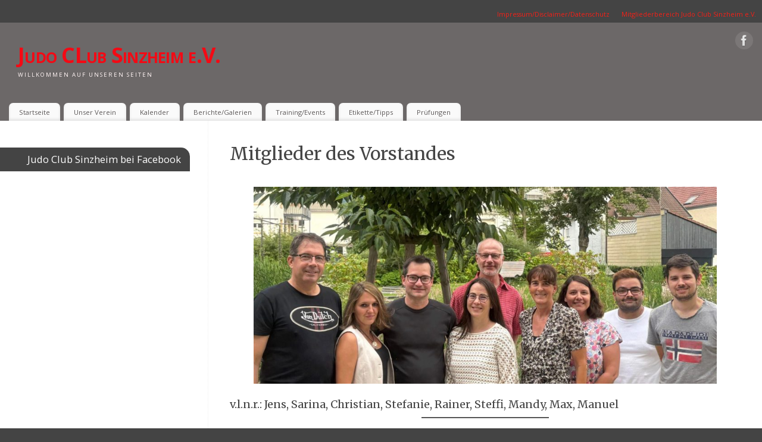

--- FILE ---
content_type: text/html; charset=UTF-8
request_url: https://judo-sinzheim.de/unser-verein/vorstand/mitglieder-des-vorstandes
body_size: 33780
content:
<!DOCTYPE html>
<html lang="de">
<head>
<meta http-equiv="Content-Type" content="text/html; charset=UTF-8" />
<meta name="viewport" content="width=device-width, user-scalable=yes, initial-scale=1.0, minimum-scale=1.0, maximum-scale=3.0">
<link rel="profile" href="http://gmpg.org/xfn/11" />
<link rel="pingback" href="https://judo-sinzheim.de/xmlrpc.php" />

<!-- MapPress Easy Google Maps Version:2.95.3 (https://www.mappresspro.com) -->
<title>Mitglieder des Vorstandes &#8211; Judo CLub Sinzheim e.V.</title>
<meta name='robots' content='max-image-preview:large' />
	<style>img:is([sizes="auto" i], [sizes^="auto," i]) { contain-intrinsic-size: 3000px 1500px }</style>
	<link rel='dns-prefetch' href='//fonts.googleapis.com' />
<link rel="alternate" type="application/rss+xml" title="Judo CLub Sinzheim e.V. &raquo; Feed" href="https://judo-sinzheim.de/feed" />
<link rel="alternate" type="application/rss+xml" title="Judo CLub Sinzheim e.V. &raquo; Kommentar-Feed" href="https://judo-sinzheim.de/comments/feed" />
<link rel="alternate" type="text/calendar" title="Judo CLub Sinzheim e.V. &raquo; iCal Feed" href="https://judo-sinzheim.de/events/?ical=1" />
<script type="text/javascript">
/* <![CDATA[ */
window._wpemojiSettings = {"baseUrl":"https:\/\/s.w.org\/images\/core\/emoji\/16.0.1\/72x72\/","ext":".png","svgUrl":"https:\/\/s.w.org\/images\/core\/emoji\/16.0.1\/svg\/","svgExt":".svg","source":{"concatemoji":"https:\/\/judo-sinzheim.de\/wp-includes\/js\/wp-emoji-release.min.js?ver=6.8.3"}};
/*! This file is auto-generated */
!function(s,n){var o,i,e;function c(e){try{var t={supportTests:e,timestamp:(new Date).valueOf()};sessionStorage.setItem(o,JSON.stringify(t))}catch(e){}}function p(e,t,n){e.clearRect(0,0,e.canvas.width,e.canvas.height),e.fillText(t,0,0);var t=new Uint32Array(e.getImageData(0,0,e.canvas.width,e.canvas.height).data),a=(e.clearRect(0,0,e.canvas.width,e.canvas.height),e.fillText(n,0,0),new Uint32Array(e.getImageData(0,0,e.canvas.width,e.canvas.height).data));return t.every(function(e,t){return e===a[t]})}function u(e,t){e.clearRect(0,0,e.canvas.width,e.canvas.height),e.fillText(t,0,0);for(var n=e.getImageData(16,16,1,1),a=0;a<n.data.length;a++)if(0!==n.data[a])return!1;return!0}function f(e,t,n,a){switch(t){case"flag":return n(e,"\ud83c\udff3\ufe0f\u200d\u26a7\ufe0f","\ud83c\udff3\ufe0f\u200b\u26a7\ufe0f")?!1:!n(e,"\ud83c\udde8\ud83c\uddf6","\ud83c\udde8\u200b\ud83c\uddf6")&&!n(e,"\ud83c\udff4\udb40\udc67\udb40\udc62\udb40\udc65\udb40\udc6e\udb40\udc67\udb40\udc7f","\ud83c\udff4\u200b\udb40\udc67\u200b\udb40\udc62\u200b\udb40\udc65\u200b\udb40\udc6e\u200b\udb40\udc67\u200b\udb40\udc7f");case"emoji":return!a(e,"\ud83e\udedf")}return!1}function g(e,t,n,a){var r="undefined"!=typeof WorkerGlobalScope&&self instanceof WorkerGlobalScope?new OffscreenCanvas(300,150):s.createElement("canvas"),o=r.getContext("2d",{willReadFrequently:!0}),i=(o.textBaseline="top",o.font="600 32px Arial",{});return e.forEach(function(e){i[e]=t(o,e,n,a)}),i}function t(e){var t=s.createElement("script");t.src=e,t.defer=!0,s.head.appendChild(t)}"undefined"!=typeof Promise&&(o="wpEmojiSettingsSupports",i=["flag","emoji"],n.supports={everything:!0,everythingExceptFlag:!0},e=new Promise(function(e){s.addEventListener("DOMContentLoaded",e,{once:!0})}),new Promise(function(t){var n=function(){try{var e=JSON.parse(sessionStorage.getItem(o));if("object"==typeof e&&"number"==typeof e.timestamp&&(new Date).valueOf()<e.timestamp+604800&&"object"==typeof e.supportTests)return e.supportTests}catch(e){}return null}();if(!n){if("undefined"!=typeof Worker&&"undefined"!=typeof OffscreenCanvas&&"undefined"!=typeof URL&&URL.createObjectURL&&"undefined"!=typeof Blob)try{var e="postMessage("+g.toString()+"("+[JSON.stringify(i),f.toString(),p.toString(),u.toString()].join(",")+"));",a=new Blob([e],{type:"text/javascript"}),r=new Worker(URL.createObjectURL(a),{name:"wpTestEmojiSupports"});return void(r.onmessage=function(e){c(n=e.data),r.terminate(),t(n)})}catch(e){}c(n=g(i,f,p,u))}t(n)}).then(function(e){for(var t in e)n.supports[t]=e[t],n.supports.everything=n.supports.everything&&n.supports[t],"flag"!==t&&(n.supports.everythingExceptFlag=n.supports.everythingExceptFlag&&n.supports[t]);n.supports.everythingExceptFlag=n.supports.everythingExceptFlag&&!n.supports.flag,n.DOMReady=!1,n.readyCallback=function(){n.DOMReady=!0}}).then(function(){return e}).then(function(){var e;n.supports.everything||(n.readyCallback(),(e=n.source||{}).concatemoji?t(e.concatemoji):e.wpemoji&&e.twemoji&&(t(e.twemoji),t(e.wpemoji)))}))}((window,document),window._wpemojiSettings);
/* ]]> */
</script>
<link rel='stylesheet' id='tribe-events-pro-mini-calendar-block-styles-css' href='https://judo-sinzheim.de/wp-content/plugins/events-calendar-pro/build/css/tribe-events-pro-mini-calendar-block.css?ver=7.7.10' type='text/css' media='all' />
<style id='wp-emoji-styles-inline-css' type='text/css'>

	img.wp-smiley, img.emoji {
		display: inline !important;
		border: none !important;
		box-shadow: none !important;
		height: 1em !important;
		width: 1em !important;
		margin: 0 0.07em !important;
		vertical-align: -0.1em !important;
		background: none !important;
		padding: 0 !important;
	}
</style>
<link rel='stylesheet' id='wp-block-library-css' href='https://judo-sinzheim.de/wp-includes/css/dist/block-library/style.min.css?ver=6.8.3' type='text/css' media='all' />
<style id='classic-theme-styles-inline-css' type='text/css'>
/*! This file is auto-generated */
.wp-block-button__link{color:#fff;background-color:#32373c;border-radius:9999px;box-shadow:none;text-decoration:none;padding:calc(.667em + 2px) calc(1.333em + 2px);font-size:1.125em}.wp-block-file__button{background:#32373c;color:#fff;text-decoration:none}
</style>
<link rel='stylesheet' id='mappress-css' href='https://judo-sinzheim.de/wp-content/plugins/mappress-google-maps-for-wordpress/css/mappress.css?ver=2.95.3' type='text/css' media='all' />
<style id='global-styles-inline-css' type='text/css'>
:root{--wp--preset--aspect-ratio--square: 1;--wp--preset--aspect-ratio--4-3: 4/3;--wp--preset--aspect-ratio--3-4: 3/4;--wp--preset--aspect-ratio--3-2: 3/2;--wp--preset--aspect-ratio--2-3: 2/3;--wp--preset--aspect-ratio--16-9: 16/9;--wp--preset--aspect-ratio--9-16: 9/16;--wp--preset--color--black: #000000;--wp--preset--color--cyan-bluish-gray: #abb8c3;--wp--preset--color--white: #ffffff;--wp--preset--color--pale-pink: #f78da7;--wp--preset--color--vivid-red: #cf2e2e;--wp--preset--color--luminous-vivid-orange: #ff6900;--wp--preset--color--luminous-vivid-amber: #fcb900;--wp--preset--color--light-green-cyan: #7bdcb5;--wp--preset--color--vivid-green-cyan: #00d084;--wp--preset--color--pale-cyan-blue: #8ed1fc;--wp--preset--color--vivid-cyan-blue: #0693e3;--wp--preset--color--vivid-purple: #9b51e0;--wp--preset--gradient--vivid-cyan-blue-to-vivid-purple: linear-gradient(135deg,rgba(6,147,227,1) 0%,rgb(155,81,224) 100%);--wp--preset--gradient--light-green-cyan-to-vivid-green-cyan: linear-gradient(135deg,rgb(122,220,180) 0%,rgb(0,208,130) 100%);--wp--preset--gradient--luminous-vivid-amber-to-luminous-vivid-orange: linear-gradient(135deg,rgba(252,185,0,1) 0%,rgba(255,105,0,1) 100%);--wp--preset--gradient--luminous-vivid-orange-to-vivid-red: linear-gradient(135deg,rgba(255,105,0,1) 0%,rgb(207,46,46) 100%);--wp--preset--gradient--very-light-gray-to-cyan-bluish-gray: linear-gradient(135deg,rgb(238,238,238) 0%,rgb(169,184,195) 100%);--wp--preset--gradient--cool-to-warm-spectrum: linear-gradient(135deg,rgb(74,234,220) 0%,rgb(151,120,209) 20%,rgb(207,42,186) 40%,rgb(238,44,130) 60%,rgb(251,105,98) 80%,rgb(254,248,76) 100%);--wp--preset--gradient--blush-light-purple: linear-gradient(135deg,rgb(255,206,236) 0%,rgb(152,150,240) 100%);--wp--preset--gradient--blush-bordeaux: linear-gradient(135deg,rgb(254,205,165) 0%,rgb(254,45,45) 50%,rgb(107,0,62) 100%);--wp--preset--gradient--luminous-dusk: linear-gradient(135deg,rgb(255,203,112) 0%,rgb(199,81,192) 50%,rgb(65,88,208) 100%);--wp--preset--gradient--pale-ocean: linear-gradient(135deg,rgb(255,245,203) 0%,rgb(182,227,212) 50%,rgb(51,167,181) 100%);--wp--preset--gradient--electric-grass: linear-gradient(135deg,rgb(202,248,128) 0%,rgb(113,206,126) 100%);--wp--preset--gradient--midnight: linear-gradient(135deg,rgb(2,3,129) 0%,rgb(40,116,252) 100%);--wp--preset--font-size--small: 13px;--wp--preset--font-size--medium: 20px;--wp--preset--font-size--large: 36px;--wp--preset--font-size--x-large: 42px;--wp--preset--spacing--20: 0.44rem;--wp--preset--spacing--30: 0.67rem;--wp--preset--spacing--40: 1rem;--wp--preset--spacing--50: 1.5rem;--wp--preset--spacing--60: 2.25rem;--wp--preset--spacing--70: 3.38rem;--wp--preset--spacing--80: 5.06rem;--wp--preset--shadow--natural: 6px 6px 9px rgba(0, 0, 0, 0.2);--wp--preset--shadow--deep: 12px 12px 50px rgba(0, 0, 0, 0.4);--wp--preset--shadow--sharp: 6px 6px 0px rgba(0, 0, 0, 0.2);--wp--preset--shadow--outlined: 6px 6px 0px -3px rgba(255, 255, 255, 1), 6px 6px rgba(0, 0, 0, 1);--wp--preset--shadow--crisp: 6px 6px 0px rgba(0, 0, 0, 1);}:where(.is-layout-flex){gap: 0.5em;}:where(.is-layout-grid){gap: 0.5em;}body .is-layout-flex{display: flex;}.is-layout-flex{flex-wrap: wrap;align-items: center;}.is-layout-flex > :is(*, div){margin: 0;}body .is-layout-grid{display: grid;}.is-layout-grid > :is(*, div){margin: 0;}:where(.wp-block-columns.is-layout-flex){gap: 2em;}:where(.wp-block-columns.is-layout-grid){gap: 2em;}:where(.wp-block-post-template.is-layout-flex){gap: 1.25em;}:where(.wp-block-post-template.is-layout-grid){gap: 1.25em;}.has-black-color{color: var(--wp--preset--color--black) !important;}.has-cyan-bluish-gray-color{color: var(--wp--preset--color--cyan-bluish-gray) !important;}.has-white-color{color: var(--wp--preset--color--white) !important;}.has-pale-pink-color{color: var(--wp--preset--color--pale-pink) !important;}.has-vivid-red-color{color: var(--wp--preset--color--vivid-red) !important;}.has-luminous-vivid-orange-color{color: var(--wp--preset--color--luminous-vivid-orange) !important;}.has-luminous-vivid-amber-color{color: var(--wp--preset--color--luminous-vivid-amber) !important;}.has-light-green-cyan-color{color: var(--wp--preset--color--light-green-cyan) !important;}.has-vivid-green-cyan-color{color: var(--wp--preset--color--vivid-green-cyan) !important;}.has-pale-cyan-blue-color{color: var(--wp--preset--color--pale-cyan-blue) !important;}.has-vivid-cyan-blue-color{color: var(--wp--preset--color--vivid-cyan-blue) !important;}.has-vivid-purple-color{color: var(--wp--preset--color--vivid-purple) !important;}.has-black-background-color{background-color: var(--wp--preset--color--black) !important;}.has-cyan-bluish-gray-background-color{background-color: var(--wp--preset--color--cyan-bluish-gray) !important;}.has-white-background-color{background-color: var(--wp--preset--color--white) !important;}.has-pale-pink-background-color{background-color: var(--wp--preset--color--pale-pink) !important;}.has-vivid-red-background-color{background-color: var(--wp--preset--color--vivid-red) !important;}.has-luminous-vivid-orange-background-color{background-color: var(--wp--preset--color--luminous-vivid-orange) !important;}.has-luminous-vivid-amber-background-color{background-color: var(--wp--preset--color--luminous-vivid-amber) !important;}.has-light-green-cyan-background-color{background-color: var(--wp--preset--color--light-green-cyan) !important;}.has-vivid-green-cyan-background-color{background-color: var(--wp--preset--color--vivid-green-cyan) !important;}.has-pale-cyan-blue-background-color{background-color: var(--wp--preset--color--pale-cyan-blue) !important;}.has-vivid-cyan-blue-background-color{background-color: var(--wp--preset--color--vivid-cyan-blue) !important;}.has-vivid-purple-background-color{background-color: var(--wp--preset--color--vivid-purple) !important;}.has-black-border-color{border-color: var(--wp--preset--color--black) !important;}.has-cyan-bluish-gray-border-color{border-color: var(--wp--preset--color--cyan-bluish-gray) !important;}.has-white-border-color{border-color: var(--wp--preset--color--white) !important;}.has-pale-pink-border-color{border-color: var(--wp--preset--color--pale-pink) !important;}.has-vivid-red-border-color{border-color: var(--wp--preset--color--vivid-red) !important;}.has-luminous-vivid-orange-border-color{border-color: var(--wp--preset--color--luminous-vivid-orange) !important;}.has-luminous-vivid-amber-border-color{border-color: var(--wp--preset--color--luminous-vivid-amber) !important;}.has-light-green-cyan-border-color{border-color: var(--wp--preset--color--light-green-cyan) !important;}.has-vivid-green-cyan-border-color{border-color: var(--wp--preset--color--vivid-green-cyan) !important;}.has-pale-cyan-blue-border-color{border-color: var(--wp--preset--color--pale-cyan-blue) !important;}.has-vivid-cyan-blue-border-color{border-color: var(--wp--preset--color--vivid-cyan-blue) !important;}.has-vivid-purple-border-color{border-color: var(--wp--preset--color--vivid-purple) !important;}.has-vivid-cyan-blue-to-vivid-purple-gradient-background{background: var(--wp--preset--gradient--vivid-cyan-blue-to-vivid-purple) !important;}.has-light-green-cyan-to-vivid-green-cyan-gradient-background{background: var(--wp--preset--gradient--light-green-cyan-to-vivid-green-cyan) !important;}.has-luminous-vivid-amber-to-luminous-vivid-orange-gradient-background{background: var(--wp--preset--gradient--luminous-vivid-amber-to-luminous-vivid-orange) !important;}.has-luminous-vivid-orange-to-vivid-red-gradient-background{background: var(--wp--preset--gradient--luminous-vivid-orange-to-vivid-red) !important;}.has-very-light-gray-to-cyan-bluish-gray-gradient-background{background: var(--wp--preset--gradient--very-light-gray-to-cyan-bluish-gray) !important;}.has-cool-to-warm-spectrum-gradient-background{background: var(--wp--preset--gradient--cool-to-warm-spectrum) !important;}.has-blush-light-purple-gradient-background{background: var(--wp--preset--gradient--blush-light-purple) !important;}.has-blush-bordeaux-gradient-background{background: var(--wp--preset--gradient--blush-bordeaux) !important;}.has-luminous-dusk-gradient-background{background: var(--wp--preset--gradient--luminous-dusk) !important;}.has-pale-ocean-gradient-background{background: var(--wp--preset--gradient--pale-ocean) !important;}.has-electric-grass-gradient-background{background: var(--wp--preset--gradient--electric-grass) !important;}.has-midnight-gradient-background{background: var(--wp--preset--gradient--midnight) !important;}.has-small-font-size{font-size: var(--wp--preset--font-size--small) !important;}.has-medium-font-size{font-size: var(--wp--preset--font-size--medium) !important;}.has-large-font-size{font-size: var(--wp--preset--font-size--large) !important;}.has-x-large-font-size{font-size: var(--wp--preset--font-size--x-large) !important;}
:where(.wp-block-post-template.is-layout-flex){gap: 1.25em;}:where(.wp-block-post-template.is-layout-grid){gap: 1.25em;}
:where(.wp-block-columns.is-layout-flex){gap: 2em;}:where(.wp-block-columns.is-layout-grid){gap: 2em;}
:root :where(.wp-block-pullquote){font-size: 1.5em;line-height: 1.6;}
</style>
<link rel='stylesheet' id='wpdm-fonticon-css' href='https://judo-sinzheim.de/wp-content/plugins/download-manager/assets/wpdm-iconfont/css/wpdm-icons.css?ver=6.8.3' type='text/css' media='all' />
<link rel='stylesheet' id='wpdm-front-css' href='https://judo-sinzheim.de/wp-content/plugins/download-manager/assets/css/front.min.css?ver=6.8.3' type='text/css' media='all' />
<link rel='stylesheet' id='woocommerce-layout-css' href='https://judo-sinzheim.de/wp-content/plugins/woocommerce/assets/css/woocommerce-layout.css?ver=10.3.7' type='text/css' media='all' />
<style id='woocommerce-layout-inline-css' type='text/css'>

	.infinite-scroll .woocommerce-pagination {
		display: none;
	}
</style>
<link rel='stylesheet' id='woocommerce-smallscreen-css' href='https://judo-sinzheim.de/wp-content/plugins/woocommerce/assets/css/woocommerce-smallscreen.css?ver=10.3.7' type='text/css' media='only screen and (max-width: 768px)' />
<link rel='stylesheet' id='woocommerce-general-css' href='https://judo-sinzheim.de/wp-content/plugins/woocommerce/assets/css/woocommerce.css?ver=10.3.7' type='text/css' media='all' />
<style id='woocommerce-inline-inline-css' type='text/css'>
.woocommerce form .form-row .required { visibility: visible; }
</style>
<link rel='stylesheet' id='wc-gateway-ppec-frontend-css' href='https://judo-sinzheim.de/wp-content/plugins/woocommerce-gateway-paypal-express-checkout/assets/css/wc-gateway-ppec-frontend.css?ver=2.1.3' type='text/css' media='all' />
<link rel='stylesheet' id='brands-styles-css' href='https://judo-sinzheim.de/wp-content/plugins/woocommerce/assets/css/brands.css?ver=10.3.7' type='text/css' media='all' />
<link rel='stylesheet' id='mantra-style-css' href='https://judo-sinzheim.de/wp-content/themes/mantra/style.css?ver=3.3.3' type='text/css' media='all' />
<style id='mantra-style-inline-css' type='text/css'>
 #wrapper { max-width: 1860px; } #content { width: 100%; max-width:1510px; max-width: calc( 100% - 350px ); } #content { float:right; } #primary, #secondary { width:350px; float:left; clear:left; border:none; border-right:1px dotted #EEE; } #primary .widget-title, #secondary .widget-title { border-radius:0 15px 0 0; text-align:right; margin-left: -2em; } html { font-size:12px; } body, input, textarea {font-family:"Open Sans"; } #content h1.entry-title a, #content h2.entry-title a, #content h1.entry-title, #content h2.entry-title, #front-text1 h2, #front-text2 h2 {font-family: "Merriweather"; } .widget-area {font-family:"Open Sans"; } .entry-content h1, .entry-content h2, .entry-content h3, .entry-content h4, .entry-content h5, .entry-content h6 {font-family:"Merriweather"; } .nocomments, .nocomments2 {display:none;} #header-container > div { margin-top:30px; } #header-container > div { margin-left:30px; } body { background-color:#444444 !important; } #header { background-color:#6c6868; } #footer { background-color:#222222; } #footer2 { background-color:#171717; } #site-title span a { color:#f50914; } #site-description { color:#fff4f4; } #content, .column-text, #front-text3, #front-text4 { color:#555555 ;} .widget-area a:link, .widget-area a:visited, a:link, a:visited ,#searchform #s:hover, #container #s:hover, #access a:hover, #wp-calendar tbody td a, #site-info a, #site-copyright a, #access li:hover > a, #access ul ul:hover > a { color:#f71f17; } a:hover, .entry-meta a:hover, .entry-utility a:hover, .widget-area a:hover { color:#f71f17; } #content .entry-title a, #content .entry-title, #content h1, #content h2, #content h3, #content h4, #content h5, #content h6 { color:#444444; } #content .entry-title a:hover { color:#000000; } .widget-title { background-color:#444444; } .widget-title { color:#FFFFFF; } #footer-widget-area .widget-title { color:#FFFFFF; } #footer-widget-area a { color:#666666; } #footer-widget-area a:hover { color:#888888; } body .wp-caption { background-image:url(https://judo-sinzheim.de/wp-content/themes/mantra/resources/images/pins/Pin2.png); } .entry-content p:not(:last-child), .entry-content ul, .entry-summary ul, .entry-content ol, .entry-summary ol { margin-bottom:1.5em;} .entry-meta .entry-time { display:none; } #branding { height:125px ;} 
/* Mantra Custom CSS */
</style>
<link rel='stylesheet' id='mantra-googlefont-css' href='//fonts.googleapis.com/css?family=Open+Sans%3A400%2C700&#038;ver=6.8.3' type='text/css' media='all' />
<link rel='stylesheet' id='mantra-googlefont-title-css' href='//fonts.googleapis.com/css?family=Merriweather%3A400%2C700&#038;ver=6.8.3' type='text/css' media='all' />
<link rel='stylesheet' id='mantra-googlefont-side-css' href='//fonts.googleapis.com/css?family=Open+Sans%3A400%2C700&#038;ver=6.8.3' type='text/css' media='all' />
<link rel='stylesheet' id='mantra-googlefont-headings-css' href='//fonts.googleapis.com/css?family=Merriweather%3A400%2C700&#038;ver=6.8.3' type='text/css' media='all' />
<link rel='stylesheet' id='mantra-mobile-css' href='https://judo-sinzheim.de/wp-content/themes/mantra/resources/css/style-mobile.css?ver=3.3.3' type='text/css' media='all' />
<link rel='stylesheet' id='wp-members-css' href='https://judo-sinzheim.de/wp-content/plugins/wp-members/assets/css/forms/generic-no-float.min.css?ver=3.5.4.3' type='text/css' media='all' />
<link rel='stylesheet' id='simple-social-icons-font-css' href='https://judo-sinzheim.de/wp-content/plugins/simple-social-icons/css/style.css?ver=3.0.2' type='text/css' media='all' />
<link rel='stylesheet' id='newsletter-css' href='https://judo-sinzheim.de/wp-content/plugins/newsletter/style.css?ver=9.0.7' type='text/css' media='all' />
<link rel='stylesheet' id='ms-main-css' href='https://judo-sinzheim.de/wp-content/plugins/masterslider/public/assets/css/masterslider.main.css?ver=3.7.12' type='text/css' media='all' />
<link rel='stylesheet' id='ms-custom-css' href='https://judo-sinzheim.de/wp-content/uploads/masterslider/custom.css?ver=148' type='text/css' media='all' />
<link rel='stylesheet' id='dashicons-css' href='https://judo-sinzheim.de/wp-includes/css/dashicons.min.css?ver=6.8.3' type='text/css' media='all' />
<link rel='stylesheet' id='my-calendar-lists-css' href='https://judo-sinzheim.de/wp-content/plugins/my-calendar/css/list-presets.css?ver=3.6.16' type='text/css' media='all' />
<link rel='stylesheet' id='my-calendar-reset-css' href='https://judo-sinzheim.de/wp-content/plugins/my-calendar/css/reset.css?ver=3.6.16' type='text/css' media='all' />
<link rel='stylesheet' id='my-calendar-style-css' href='https://judo-sinzheim.de/wp-content/plugins/my-calendar/styles/twentyfourteen.css?ver=3.6.16-twentyfourteen-css' type='text/css' media='all' />
<style id='my-calendar-style-inline-css' type='text/css'>

/* Styles by My Calendar - Joe Dolson https://www.joedolson.com/ */

.my-calendar-modal .event-title svg { background-color: #ffffcc; padding: 3px; }
.mc-main .mc_general .event-title, .mc-main .mc_general .event-title a { background: #ffffcc !important; color: #000000 !important; }
.mc-main .mc_general .event-title button { background: #ffffcc !important; color: #000000 !important; }
.mc-main .mc_general .event-title a:hover, .mc-main .mc_general .event-title a:focus { background: #ffffff !important;}
.mc-main .mc_general .event-title button:hover, .mc-main .mc_general .event-title button:focus { background: #ffffff !important;}
.my-calendar-modal .event-title svg { background-color: #1e73be; padding: 3px; }
.mc-main .mc_turnier .event-title, .mc-main .mc_turnier .event-title a { background: #1e73be !important; color: #ffffff !important; }
.mc-main .mc_turnier .event-title button { background: #1e73be !important; color: #ffffff !important; }
.mc-main .mc_turnier .event-title a:hover, .mc-main .mc_turnier .event-title a:focus { background: #00408b !important;}
.mc-main .mc_turnier .event-title button:hover, .mc-main .mc_turnier .event-title button:focus { background: #00408b !important;}
.my-calendar-modal .event-title svg { background-color: #37d380; padding: 3px; }
.mc-main .mc_rebland-randori .event-title, .mc-main .mc_rebland-randori .event-title a { background: #37d380 !important; color: #000000 !important; }
.mc-main .mc_rebland-randori .event-title button { background: #37d380 !important; color: #000000 !important; }
.mc-main .mc_rebland-randori .event-title a:hover, .mc-main .mc_rebland-randori .event-title a:focus { background: #6affb3 !important;}
.mc-main .mc_rebland-randori .event-title button:hover, .mc-main .mc_rebland-randori .event-title button:focus { background: #6affb3 !important;}
.my-calendar-modal .event-title svg { background-color: #dd9933; padding: 3px; }
.mc-main .mc_judo-club-sinzheim-ev-intern .event-title, .mc-main .mc_judo-club-sinzheim-ev-intern .event-title a { background: #dd9933 !important; color: #000000 !important; }
.mc-main .mc_judo-club-sinzheim-ev-intern .event-title button { background: #dd9933 !important; color: #000000 !important; }
.mc-main .mc_judo-club-sinzheim-ev-intern .event-title a:hover, .mc-main .mc_judo-club-sinzheim-ev-intern .event-title a:focus { background: #ffcc66 !important;}
.mc-main .mc_judo-club-sinzheim-ev-intern .event-title button:hover, .mc-main .mc_judo-club-sinzheim-ev-intern .event-title button:focus { background: #ffcc66 !important;}
.my-calendar-modal .event-title svg { background-color: #dd6c6c; padding: 3px; }
.mc-main .mc_kreismeisterschaft .event-title, .mc-main .mc_kreismeisterschaft .event-title a { background: #dd6c6c !important; color: #000000 !important; }
.mc-main .mc_kreismeisterschaft .event-title button { background: #dd6c6c !important; color: #000000 !important; }
.mc-main .mc_kreismeisterschaft .event-title a:hover, .mc-main .mc_kreismeisterschaft .event-title a:focus { background: #ff9f9f !important;}
.mc-main .mc_kreismeisterschaft .event-title button:hover, .mc-main .mc_kreismeisterschaft .event-title button:focus { background: #ff9f9f !important;}
.my-calendar-modal .event-title svg { background-color: #dd6161; padding: 3px; }
.mc-main .mc_bezirksmeisterschaft .event-title, .mc-main .mc_bezirksmeisterschaft .event-title a { background: #dd6161 !important; color: #000000 !important; }
.mc-main .mc_bezirksmeisterschaft .event-title button { background: #dd6161 !important; color: #000000 !important; }
.mc-main .mc_bezirksmeisterschaft .event-title a:hover, .mc-main .mc_bezirksmeisterschaft .event-title a:focus { background: #ff9494 !important;}
.mc-main .mc_bezirksmeisterschaft .event-title button:hover, .mc-main .mc_bezirksmeisterschaft .event-title button:focus { background: #ff9494 !important;}
.my-calendar-modal .event-title svg { background-color: #dd3333; padding: 3px; }
.mc-main .mc_landesmeisterschaft .event-title, .mc-main .mc_landesmeisterschaft .event-title a { background: #dd3333 !important; color: #ffffff !important; }
.mc-main .mc_landesmeisterschaft .event-title button { background: #dd3333 !important; color: #ffffff !important; }
.mc-main .mc_landesmeisterschaft .event-title a:hover, .mc-main .mc_landesmeisterschaft .event-title a:focus { background: #aa0000 !important;}
.mc-main .mc_landesmeisterschaft .event-title button:hover, .mc-main .mc_landesmeisterschaft .event-title button:focus { background: #aa0000 !important;}
.my-calendar-modal .event-title svg { background-color: #dd2121; padding: 3px; }
.mc-main .mc_sddeutsche-meisterschaft .event-title, .mc-main .mc_sddeutsche-meisterschaft .event-title a { background: #dd2121 !important; color: #ffffff !important; }
.mc-main .mc_sddeutsche-meisterschaft .event-title button { background: #dd2121 !important; color: #ffffff !important; }
.mc-main .mc_sddeutsche-meisterschaft .event-title a:hover, .mc-main .mc_sddeutsche-meisterschaft .event-title a:focus { background: #aa0000 !important;}
.mc-main .mc_sddeutsche-meisterschaft .event-title button:hover, .mc-main .mc_sddeutsche-meisterschaft .event-title button:focus { background: #aa0000 !important;}
.my-calendar-modal .event-title svg { background-color: #72d62a; padding: 3px; }
.mc-main .mc_training .event-title, .mc-main .mc_training .event-title a { background: #72d62a !important; color: #000000 !important; }
.mc-main .mc_training .event-title button { background: #72d62a !important; color: #000000 !important; }
.mc-main .mc_training .event-title a:hover, .mc-main .mc_training .event-title a:focus { background: #a5ff5d !important;}
.mc-main .mc_training .event-title button:hover, .mc-main .mc_training .event-title button:focus { background: #a5ff5d !important;}
.my-calendar-modal .event-title svg { background-color: #eded0b; padding: 3px; }
.mc-main .mc_judo-safari .event-title, .mc-main .mc_judo-safari .event-title a { background: #eded0b !important; color: #000000 !important; }
.mc-main .mc_judo-safari .event-title button { background: #eded0b !important; color: #000000 !important; }
.mc-main .mc_judo-safari .event-title a:hover, .mc-main .mc_judo-safari .event-title a:focus { background: #ffff3e !important;}
.mc-main .mc_judo-safari .event-title button:hover, .mc-main .mc_judo-safari .event-title button:focus { background: #ffff3e !important;}
.my-calendar-modal .event-title svg { background-color: #d8c9e2; padding: 3px; }
.mc-main .mc_ferienfeiertag .event-title, .mc-main .mc_ferienfeiertag .event-title a { background: #d8c9e2 !important; color: #000000 !important; }
.mc-main .mc_ferienfeiertag .event-title button { background: #d8c9e2 !important; color: #000000 !important; }
.mc-main .mc_ferienfeiertag .event-title a:hover, .mc-main .mc_ferienfeiertag .event-title a:focus { background: #fffcff !important;}
.mc-main .mc_ferienfeiertag .event-title button:hover, .mc-main .mc_ferienfeiertag .event-title button:focus { background: #fffcff !important;}
.my-calendar-modal .event-title svg { background-color: #b6d6a0; padding: 3px; }
.mc-main .mc_vorstand .event-title, .mc-main .mc_vorstand .event-title a { background: #b6d6a0 !important; color: #000000 !important; }
.mc-main .mc_vorstand .event-title button { background: #b6d6a0 !important; color: #000000 !important; }
.mc-main .mc_vorstand .event-title a:hover, .mc-main .mc_vorstand .event-title a:focus { background: #e9ffd3 !important;}
.mc-main .mc_vorstand .event-title button:hover, .mc-main .mc_vorstand .event-title button:focus { background: #e9ffd3 !important;}
.my-calendar-modal .event-title svg { background-color: #37d380; padding: 3px; }
.mc-main .mc_randori .event-title, .mc-main .mc_randori .event-title a { background: #37d380 !important; color: #000000 !important; }
.mc-main .mc_randori .event-title button { background: #37d380 !important; color: #000000 !important; }
.mc-main .mc_randori .event-title a:hover, .mc-main .mc_randori .event-title a:focus { background: #6affb3 !important;}
.mc-main .mc_randori .event-title button:hover, .mc-main .mc_randori .event-title button:focus { background: #6affb3 !important;}
.my-calendar-modal .event-title svg { background-color: #0946ef; padding: 3px; }
.mc-main .mc_bundesliga .event-title, .mc-main .mc_bundesliga .event-title a { background: #0946ef !important; color: #ffffff !important; }
.mc-main .mc_bundesliga .event-title button { background: #0946ef !important; color: #ffffff !important; }
.mc-main .mc_bundesliga .event-title a:hover, .mc-main .mc_bundesliga .event-title a:focus { background: #0013bc !important;}
.mc-main .mc_bundesliga .event-title button:hover, .mc-main .mc_bundesliga .event-title button:focus { background: #0013bc !important;}
.my-calendar-modal .event-title svg { background-color: #dd2121; padding: 3px; }
.mc-main .mc_deutsche-meisterschaft .event-title, .mc-main .mc_deutsche-meisterschaft .event-title a { background: #dd2121 !important; color: #ffffff !important; }
.mc-main .mc_deutsche-meisterschaft .event-title button { background: #dd2121 !important; color: #ffffff !important; }
.mc-main .mc_deutsche-meisterschaft .event-title a:hover, .mc-main .mc_deutsche-meisterschaft .event-title a:focus { background: #aa0000 !important;}
.mc-main .mc_deutsche-meisterschaft .event-title button:hover, .mc-main .mc_deutsche-meisterschaft .event-title button:focus { background: #aa0000 !important;}
.mc-main, .mc-event, .my-calendar-modal, .my-calendar-modal-overlay, .mc-event-list {--primary-dark: #313233; --primary-light: #fff; --secondary-light: #fff; --secondary-dark: #000; --highlight-dark: #666; --highlight-light: #efefef; --close-button: #b32d2e; --search-highlight-bg: #f5e6ab; --navbar-background: transparent; --nav-button-bg: #fff; --nav-button-color: #313233; --nav-button-border: #313233; --nav-input-border: #313233; --nav-input-background: #fff; --nav-input-color: #313233; --grid-cell-border: #0000001f; --grid-header-border: #313233; --grid-header-color: #313233; --grid-weekend-color: #313233; --grid-header-bg: transparent; --grid-weekend-bg: transparent; --grid-cell-background: transparent; --current-day-border: #313233; --current-day-color: #313233; --current-day-bg: transparent; --date-has-events-bg: #313233; --date-has-events-color: #f6f7f7; --calendar-heading: clamp( 1.125rem, 24px, 2.5rem ); --event-title: clamp( 1.25rem, 24px, 2.5rem ); --grid-date: 16px; --grid-date-heading: clamp( .75rem, 16px, 1.5rem ); --modal-title: 1.5rem; --navigation-controls: clamp( .75rem, 16px, 1.5rem ); --card-heading: 1.125rem; --list-date: 1.25rem; --author-card: clamp( .75rem, 14px, 1.5rem); --single-event-title: clamp( 1.25rem, 24px, 2.5rem ); --mini-time-text: clamp( .75rem, 14px 1.25rem ); --list-event-date: 1.25rem; --list-event-title: 1.2rem; --grid-max-width: 1260px; --list-preset-border-color: #000000; --list-preset-stripe-background: rgba( 0,0,0,.04 ); --list-preset-date-badge-background: #000; --list-preset-date-badge-color: #fff; --list-preset-background: transparent; --category-mc_general: #ffffcc; --category-mc_turnier: #1e73be; --category-mc_rebland-randori: #37d380; --category-mc_judo-club-sinzheim-ev-intern: #dd9933; --category-mc_kreismeisterschaft: #dd6c6c; --category-mc_bezirksmeisterschaft: #dd6161; --category-mc_landesmeisterschaft: #dd3333; --category-mc_sddeutsche-meisterschaft: #dd2121; --category-mc_training: #72d62a; --category-mc_judo-safari: #eded0b; --category-mc_ferienfeiertag: #d8c9e2; --category-mc_vorstand: #b6d6a0; --category-mc_randori: #37d380; --category-mc_bundesliga: #0946ef; --category-mc_deutsche-meisterschaft: #dd2121; }
</style>
<script type="text/javascript" src="https://judo-sinzheim.de/wp-includes/js/jquery/jquery.min.js?ver=3.7.1" id="jquery-core-js"></script>
<script type="text/javascript" src="https://judo-sinzheim.de/wp-includes/js/jquery/jquery-migrate.min.js?ver=3.4.1" id="jquery-migrate-js"></script>
<script type="text/javascript" src="https://judo-sinzheim.de/wp-content/plugins/download-manager/assets/js/wpdm.min.js?ver=6.8.3" id="wpdm-frontend-js-js"></script>
<script type="text/javascript" id="wpdm-frontjs-js-extra">
/* <![CDATA[ */
var wpdm_url = {"home":"https:\/\/judo-sinzheim.de\/","site":"https:\/\/judo-sinzheim.de\/","ajax":"https:\/\/judo-sinzheim.de\/wp-admin\/admin-ajax.php"};
var wpdm_js = {"spinner":"<i class=\"wpdm-icon wpdm-sun wpdm-spin\"><\/i>","client_id":"fd3cb4f82a1e56d426b578a5921b67c1"};
var wpdm_strings = {"pass_var":"Password Verified!","pass_var_q":"Bitte klicke auf den folgenden Button, um den Download zu starten.","start_dl":"Download starten"};
/* ]]> */
</script>
<script type="text/javascript" src="https://judo-sinzheim.de/wp-content/plugins/download-manager/assets/js/front.min.js?ver=3.3.32" id="wpdm-frontjs-js"></script>
<script type="text/javascript" src="https://judo-sinzheim.de/wp-content/plugins/woocommerce/assets/js/jquery-blockui/jquery.blockUI.min.js?ver=2.7.0-wc.10.3.7" id="wc-jquery-blockui-js" defer="defer" data-wp-strategy="defer"></script>
<script type="text/javascript" id="wc-add-to-cart-js-extra">
/* <![CDATA[ */
var wc_add_to_cart_params = {"ajax_url":"\/wp-admin\/admin-ajax.php","wc_ajax_url":"\/?wc-ajax=%%endpoint%%","i18n_view_cart":"Warenkorb anzeigen","cart_url":"https:\/\/judo-sinzheim.de\/warenkorb","is_cart":"","cart_redirect_after_add":"no"};
/* ]]> */
</script>
<script type="text/javascript" src="https://judo-sinzheim.de/wp-content/plugins/woocommerce/assets/js/frontend/add-to-cart.min.js?ver=10.3.7" id="wc-add-to-cart-js" defer="defer" data-wp-strategy="defer"></script>
<script type="text/javascript" src="https://judo-sinzheim.de/wp-content/plugins/woocommerce/assets/js/js-cookie/js.cookie.min.js?ver=2.1.4-wc.10.3.7" id="wc-js-cookie-js" defer="defer" data-wp-strategy="defer"></script>
<script type="text/javascript" id="woocommerce-js-extra">
/* <![CDATA[ */
var woocommerce_params = {"ajax_url":"\/wp-admin\/admin-ajax.php","wc_ajax_url":"\/?wc-ajax=%%endpoint%%","i18n_password_show":"Passwort anzeigen","i18n_password_hide":"Passwort ausblenden"};
/* ]]> */
</script>
<script type="text/javascript" src="https://judo-sinzheim.de/wp-content/plugins/woocommerce/assets/js/frontend/woocommerce.min.js?ver=10.3.7" id="woocommerce-js" defer="defer" data-wp-strategy="defer"></script>
<script type="text/javascript" id="mantra-frontend-js-extra">
/* <![CDATA[ */
var mantra_options = {"responsive":"1","image_class":"imageOne","equalize_sidebars":"0"};
/* ]]> */
</script>
<script type="text/javascript" src="https://judo-sinzheim.de/wp-content/themes/mantra/resources/js/frontend.js?ver=3.3.3" id="mantra-frontend-js"></script>
<link rel="https://api.w.org/" href="https://judo-sinzheim.de/wp-json/" /><link rel="alternate" title="JSON" type="application/json" href="https://judo-sinzheim.de/wp-json/wp/v2/pages/145" /><link rel="EditURI" type="application/rsd+xml" title="RSD" href="https://judo-sinzheim.de/xmlrpc.php?rsd" />
<meta name="generator" content="WordPress 6.8.3" />
<meta name="generator" content="WooCommerce 10.3.7" />
<link rel="canonical" href="https://judo-sinzheim.de/unser-verein/vorstand/mitglieder-des-vorstandes" />
<link rel='shortlink' href='https://judo-sinzheim.de/?p=145' />
<link rel="alternate" title="oEmbed (JSON)" type="application/json+oembed" href="https://judo-sinzheim.de/wp-json/oembed/1.0/embed?url=https%3A%2F%2Fjudo-sinzheim.de%2Funser-verein%2Fvorstand%2Fmitglieder-des-vorstandes" />
<link rel="alternate" title="oEmbed (XML)" type="text/xml+oembed" href="https://judo-sinzheim.de/wp-json/oembed/1.0/embed?url=https%3A%2F%2Fjudo-sinzheim.de%2Funser-verein%2Fvorstand%2Fmitglieder-des-vorstandes&#038;format=xml" />
<script>var ms_grabbing_curosr='https://judo-sinzheim.de/wp-content/plugins/masterslider/public/assets/css/common/grabbing.cur',ms_grab_curosr='https://judo-sinzheim.de/wp-content/plugins/masterslider/public/assets/css/common/grab.cur';</script>
<meta name="generator" content="MasterSlider 3.7.12 - Responsive Touch Image Slider" />
<meta name="tec-api-version" content="v1"><meta name="tec-api-origin" content="https://judo-sinzheim.de"><link rel="alternate" href="https://judo-sinzheim.de/wp-json/tribe/events/v1/" /><!--[if lte IE 8]> <style type="text/css" media="screen"> #access ul li, .edit-link a , #footer-widget-area .widget-title, .entry-meta,.entry-meta .comments-link, .short-button-light, .short-button-dark ,.short-button-color ,blockquote { position:relative; behavior: url(https://judo-sinzheim.de/wp-content/themes/mantra/resources/js/PIE/PIE.php); } #access ul ul { -pie-box-shadow:0px 5px 5px #999; } #access ul li.current_page_item, #access ul li.current-menu-item , #access ul li ,#access ul ul ,#access ul ul li, .commentlist li.comment ,.commentlist .avatar, .nivo-caption, .theme-default .nivoSlider { behavior: url(https://judo-sinzheim.de/wp-content/themes/mantra/resources/js/PIE/PIE.php); } </style> <![endif]-->	<noscript><style>.woocommerce-product-gallery{ opacity: 1 !important; }</style></noscript>
	<!--[if lt IE 9]>
	<script>
	document.createElement('header');
	document.createElement('nav');
	document.createElement('section');
	document.createElement('article');
	document.createElement('aside');
	document.createElement('footer');
	document.createElement('hgroup');
	</script>
	<![endif]--> <meta name="generator" content="WordPress Download Manager 3.3.32" />
                <style>
        /* WPDM Link Template Styles */        </style>
                <style>

            :root {
                --color-primary: #4a8eff;
                --color-primary-rgb: 74, 142, 255;
                --color-primary-hover: #5998ff;
                --color-primary-active: #3281ff;
                --clr-sec: #6c757d;
                --clr-sec-rgb: 108, 117, 125;
                --clr-sec-hover: #6c757d;
                --clr-sec-active: #6c757d;
                --color-secondary: #6c757d;
                --color-secondary-rgb: 108, 117, 125;
                --color-secondary-hover: #6c757d;
                --color-secondary-active: #6c757d;
                --color-success: #018e11;
                --color-success-rgb: 1, 142, 17;
                --color-success-hover: #0aad01;
                --color-success-active: #0c8c01;
                --color-info: #2CA8FF;
                --color-info-rgb: 44, 168, 255;
                --color-info-hover: #2CA8FF;
                --color-info-active: #2CA8FF;
                --color-warning: #FFB236;
                --color-warning-rgb: 255, 178, 54;
                --color-warning-hover: #FFB236;
                --color-warning-active: #FFB236;
                --color-danger: #ff5062;
                --color-danger-rgb: 255, 80, 98;
                --color-danger-hover: #ff5062;
                --color-danger-active: #ff5062;
                --color-green: #30b570;
                --color-blue: #0073ff;
                --color-purple: #8557D3;
                --color-red: #ff5062;
                --color-muted: rgba(69, 89, 122, 0.6);
                --wpdm-font: "Sen", -apple-system, BlinkMacSystemFont, "Segoe UI", Roboto, Helvetica, Arial, sans-serif, "Apple Color Emoji", "Segoe UI Emoji", "Segoe UI Symbol";
            }

            .wpdm-download-link.btn.btn-primary {
                border-radius: 4px;
            }


        </style>
        </head>
<body class="wp-singular page-template-default page page-id-145 page-child parent-pageid-52 wp-theme-mantra theme-mantra _masterslider _msp_version_3.7.12 woocommerce-no-js tribe-no-js mantra-image-one mantra-caption-light mantra-hratio-0 mantra-sidebar-left mantra-menu-left">
	    <div id="toTop"><i class="crycon-back2top"></i> </div>
		
<div id="wrapper" class="hfeed">

<nav class="topmenu"><ul id="menu-ganz-oben" class="menu"><li id="menu-item-3727" class="menu-item menu-item-type-post_type menu-item-object-page menu-item-privacy-policy menu-item-3727"><a rel="privacy-policy" href="https://judo-sinzheim.de/impressum-disclaimer-datenschutz">Impressum/Disclaimer/Datenschutz</a></li>
<li id="menu-item-3011" class="menu-item menu-item-type-post_type menu-item-object-page menu-item-3011"><a href="https://judo-sinzheim.de/mitgliederbereich">Mitgliederbereich Judo Club Sinzheim e.V.</a></li>
</ul></nav>
<header id="header">

		<div id="masthead">

			<div id="branding" role="banner" >

				
	<div id="header-container">

				<div>
				<div id="site-title">
					<span> <a href="https://judo-sinzheim.de/" title="Judo CLub Sinzheim e.V." rel="home">Judo CLub Sinzheim e.V.</a> </span>
				</div>
				<div id="site-description" >WILLKOMMEN AUF UNSEREN SEITEN</div>
			</div> 	<div class="socials" id="sheader">
	
			<a target="_blank" rel="nofollow" href="https://www.facebook.com/Judo%20Club%20Sinzheim%20e.V." class="socialicons social-Facebook" title="Facebook">
				<img alt="Facebook" src="https://judo-sinzheim.de/wp-content/themes/mantra/resources/images/socials/Facebook.png" />
			</a>
            	</div>
		</div> <!-- #header-container -->
					<div style="clear:both;"></div>

			</div><!-- #branding -->

            <a id="nav-toggle"><span>&nbsp; Menü</span></a>
			<nav id="access" class="jssafe" role="navigation">

					<div class="skip-link screen-reader-text"><a href="#content" title="Zum Inhalt springen">Zum Inhalt springen</a></div>
	<div class="menu"><ul id="prime_nav" class="menu"><li id="menu-item-728" class="menu-item menu-item-type-custom menu-item-object-custom menu-item-home menu-item-728"><a href="https://judo-sinzheim.de">Startseite</a></li>
<li id="menu-item-729" class="menu-item menu-item-type-post_type menu-item-object-page current-page-ancestor current-menu-ancestor current-menu-parent current_page_parent current_page_ancestor menu-item-has-children menu-item-729"><a href="https://judo-sinzheim.de/unser-verein">Unser Verein</a>
<ul class="sub-menu">
	<li id="menu-item-750" class="menu-item menu-item-type-post_type menu-item-object-page menu-item-750"><a href="https://judo-sinzheim.de/unser-verein/harald-schneider">Harald Schneider</a></li>
	<li id="menu-item-749" class="menu-item menu-item-type-post_type menu-item-object-page menu-item-749"><a href="https://judo-sinzheim.de/unser-verein/der-judo-club-sinzheim-e-v-stellt-sich-vor">Entstehung und Entwicklung des Judo Club Sinzheim e.V.</a></li>
	<li id="menu-item-748" class="menu-item menu-item-type-post_type menu-item-object-page menu-item-748"><a href="https://judo-sinzheim.de/unser-verein/ueber-uns-unsere-ziele">Die Ziele des Judo Club Sinzheim e.V.</a></li>
	<li id="menu-item-756" class="menu-item menu-item-type-post_type menu-item-object-page menu-item-756"><a href="https://judo-sinzheim.de/unser-verein/satzung-des-judo-club-sinzheim-e-v">Satzung des Judo Club Sinzheim e.V. (26.02.2018)</a></li>
	<li id="menu-item-10394" class="menu-item menu-item-type-post_type menu-item-object-page current-menu-item page_item page-item-145 current_page_item menu-item-10394"><a href="https://judo-sinzheim.de/unser-verein/vorstand/mitglieder-des-vorstandes" aria-current="page">Vorstand des Judo Club Sinzheim e.V.</a></li>
	<li id="menu-item-10379" class="menu-item menu-item-type-post_type menu-item-object-page menu-item-10379"><a href="https://judo-sinzheim.de/training2/trainerteam">Unser Trainerteam</a></li>
	<li id="menu-item-1288" class="menu-item menu-item-type-post_type menu-item-object-page menu-item-has-children menu-item-1288"><a href="https://judo-sinzheim.de/unser-verein/unser-dojo">Unser Dojo</a>
	<ul class="sub-menu">
		<li id="menu-item-1633" class="menu-item menu-item-type-post_type menu-item-object-page menu-item-1633"><a href="https://judo-sinzheim.de/unser-verein/kontakt/anfahrt">Anfahrt</a></li>
		<li id="menu-item-3561" class="menu-item menu-item-type-custom menu-item-object-custom menu-item-3561"><a target="_blank" href="https://teamup.com/ksnu2zou6o4b17r53y">Belegungsplan Dojo Judo Club Sinzheim e.V.</a></li>
		<li id="menu-item-1289" class="menu-item menu-item-type-post_type menu-item-object-page menu-item-1289"><a href="https://judo-sinzheim.de/unser-verein/unser-dojo/umbau-renovierungsarbeiten-dojo-judo-club-sinzheim-e-v">Umbau-/Renovierungsarbeiten Dojo Judo Club Sinzheim e.V.</a></li>
	</ul>
</li>
	<li id="menu-item-741" class="menu-item menu-item-type-post_type menu-item-object-page menu-item-741"><a href="https://judo-sinzheim.de/unser-verein/kurse-events">Kurse / Events</a></li>
	<li id="menu-item-757" class="menu-item menu-item-type-post_type menu-item-object-page menu-item-757"><a href="https://judo-sinzheim.de/unser-verein/anmeldung">Anmeldung</a></li>
	<li id="menu-item-3735" class="menu-item menu-item-type-post_type menu-item-object-page menu-item-privacy-policy menu-item-3735"><a rel="privacy-policy" href="https://judo-sinzheim.de/impressum-disclaimer-datenschutz">Impressum/Disclaimer/Datenschutz</a></li>
</ul>
</li>
<li id="menu-item-794" class="menu-item menu-item-type-post_type menu-item-object-page menu-item-has-children menu-item-794"><a href="https://judo-sinzheim.de/termine">Kalender</a>
<ul class="sub-menu">
	<li id="menu-item-796" class="menu-item menu-item-type-post_type menu-item-object-page menu-item-796"><a href="https://judo-sinzheim.de/termine/my-calendar">Kalender Judo Club Sinzheim e.V.</a></li>
</ul>
</li>
<li id="menu-item-2202" class="menu-item menu-item-type-post_type menu-item-object-page menu-item-has-children menu-item-2202"><a href="https://judo-sinzheim.de/berichte">Berichte/Galerien</a>
<ul class="sub-menu">
	<li id="menu-item-11023" class="menu-item menu-item-type-post_type menu-item-object-page menu-item-11023"><a href="https://judo-sinzheim.de/46-japan-simultanaustausch-sinzheim-2019-08-08-2019-14-08-2019">46. Japan Simultanaustausch Sinzheim 2019 (08.08.2019 – 14.08.2019)</a></li>
	<li id="menu-item-2208" class="menu-item menu-item-type-post_type menu-item-object-page menu-item-has-children menu-item-2208"><a href="https://judo-sinzheim.de/berichte/wettkaempfe">Wettkämpfe Berichte</a>
	<ul class="sub-menu">
		<li id="menu-item-3596" class="menu-item menu-item-type-post_type menu-item-object-page menu-item-has-children menu-item-3596"><a href="https://judo-sinzheim.de/2018-wettkaempfe">2018 Wettkämpfe</a>
		<ul class="sub-menu">
			<li id="menu-item-3597" class="menu-item menu-item-type-post_type menu-item-object-page menu-item-3597"><a href="https://judo-sinzheim.de/10-02-2018-internationale-deutsche-meisterschaft-der-sehbehinderten-in-heidelberg">10.02.2018: Internationale Deutsche Meisterschaft der Sehbehinderten in Heidelberg</a></li>
			<li id="menu-item-3598" class="menu-item menu-item-type-post_type menu-item-object-page menu-item-3598"><a href="https://judo-sinzheim.de/27-01-2018-kreis-einzelmeisterschaft-m-w-u12-in-pforzheim">27.01.2018 Kreis Einzelmeisterschaft m/w U12 in Pforzheim</a></li>
		</ul>
</li>
		<li id="menu-item-2483" class="menu-item menu-item-type-post_type menu-item-object-page menu-item-has-children menu-item-2483"><a href="https://judo-sinzheim.de/berichte/wettkaempfe/2017-wettkaempfe">2017 Wettkämpfe</a>
		<ul class="sub-menu">
			<li id="menu-item-3413" class="menu-item menu-item-type-post_type menu-item-object-page menu-item-3413"><a href="https://judo-sinzheim.de/badische-landeseinzelmeisterschaft-u15-in-waldshut-tiengen">07.10.2017 Badische Landeseinzelmeisterschaft U15 in Waldshut-Tiengen</a></li>
			<li id="menu-item-3190" class="menu-item menu-item-type-post_type menu-item-object-page menu-item-3190"><a href="https://judo-sinzheim.de/20-05-2017">20.05.2017: Kreiseinzelmeisterschaft U10 und Bezirksliga Männer</a></li>
			<li id="menu-item-2842" class="menu-item menu-item-type-post_type menu-item-object-page menu-item-2842"><a href="https://judo-sinzheim.de/02-04-2017-guertelfarbenturnier-u14u16u18u23maennerfrauen-in-kirchberg-an-der-murr">02.04.2017: Gürtelfarbenturnier U14/U16/U18/U23/Männer/Frauen in Kirchberg an der Murr</a></li>
			<li id="menu-item-2558" class="menu-item menu-item-type-post_type menu-item-object-page menu-item-2558"><a href="https://judo-sinzheim.de/berichte/wettkaempfe/2017-wettkaempfe/kreiseinzelmeisterschaft-u12-u15-und-landeseinzelmeisterschaft-u18-in-pforzheim-am-28-01-2017">Kreiseinzelmeisterschaft U12 U15 und Landeseinzelmeisterschaft U18 in Pforzheim am 28.01.2017</a></li>
			<li id="menu-item-2482" class="menu-item menu-item-type-post_type menu-item-object-page menu-item-2482"><a href="https://judo-sinzheim.de/baden-wuerttembergische-einzel-meisterschaft-u21-in-tuebbingen-am-22-01-2017">Baden-Württembergische Einzelmeisterschaft U21 in Tübingen am 22.01.2017</a></li>
		</ul>
</li>
		<li id="menu-item-2206" class="menu-item menu-item-type-post_type menu-item-object-page menu-item-has-children menu-item-2206"><a href="https://judo-sinzheim.de/berichte/wettkaempfe/2016-2">2016 Wettkämpfe</a>
		<ul class="sub-menu">
			<li id="menu-item-2219" class="menu-item menu-item-type-post_type menu-item-object-page menu-item-2219"><a href="https://judo-sinzheim.de/berichte/wettkaempfe/2016-2/26-11-2016-grosskampftag-des-judo-club-sinzheim-e-v">26.11.2016: „Großkampftag“ des Judo Club Sinzheim e.V.</a></li>
			<li id="menu-item-2232" class="menu-item menu-item-type-post_type menu-item-object-page menu-item-2232"><a href="https://judo-sinzheim.de/berichte/wettkaempfe/2016-2/sueddeutsche-einzelmeisterschaft-u15-in-backnang-am-22-23-10-2016">Süddeutsche Einzelmeisterschaft U15 m/w in Backnang am 22./23.10.2016</a></li>
			<li id="menu-item-2220" class="menu-item menu-item-type-post_type menu-item-object-page menu-item-2220"><a href="https://judo-sinzheim.de/berichte/wettkaempfe/2016-2/8-rhein-neckar-odenwald-pokalturnier-u11-und-u15-in-nussloch-am-15-06-2016">8. Rhein-Neckar-Odenwald Pokalturnier U11 und U15 in Nußloch am 15.10.2016</a></li>
			<li id="menu-item-2221" class="menu-item menu-item-type-post_type menu-item-object-page menu-item-2221"><a href="https://judo-sinzheim.de/berichte/wettkaempfe/2016-2/23-kurpfalzturnier-u12-und-u15-in-viernheim">23. Kurpfalzturnier U12 und U15 in Viernheim</a></li>
			<li id="menu-item-2209" class="menu-item menu-item-type-post_type menu-item-object-page menu-item-2209"><a href="https://judo-sinzheim.de/berichte/wettkaempfe/2016-2/waldshut-tiengen-landes-einzelmeisterschaft-mw-u15-01-10-2016">Waldshut-Tiengen Landes Einzelmeisterschaft m/w U15 01.10.2016</a></li>
			<li id="menu-item-2210" class="menu-item menu-item-type-post_type menu-item-object-page menu-item-2210"><a href="https://judo-sinzheim.de/berichte/wettkaempfe/2016-2/offenes-sichtungsturnier-u15-in-bamberg-01-10-2016">Offenes Sichtungsturnier U15 in Bamberg 01.10.2016</a></li>
			<li id="menu-item-2212" class="menu-item menu-item-type-post_type menu-item-object-page menu-item-2212"><a href="https://judo-sinzheim.de/berichte/wettkaempfe/2016-2/nordbadenliga-maenner-in-hockenheim-am-16-07-2016">Nordbadenliga Männer in Hockenheim am 16.07.2016</a></li>
			<li id="menu-item-2222" class="menu-item menu-item-type-post_type menu-item-object-page menu-item-2222"><a href="https://judo-sinzheim.de/berichte/wettkaempfe/2016-2/bezirseinzelmeisterschaft-u10-mw-in-hockenheim-am-18-06-2016">Bezirseinzelmeisterschaft U10 m/w in Hockenheim am 18.06.2016</a></li>
			<li id="menu-item-2211" class="menu-item menu-item-type-post_type menu-item-object-page menu-item-2211"><a href="https://judo-sinzheim.de/berichte/wettkaempfe/2016-2/hockenheim">Hockenheim Bezirksmeisterschaft m/w U15 24. September 2016</a></li>
			<li id="menu-item-2223" class="menu-item menu-item-type-post_type menu-item-object-page menu-item-2223"><a href="https://judo-sinzheim.de/berichte/wettkaempfe/2016-2/deutscher-jugendpokal-in-frankfurt-am-11-12-06-2016">Deutscher Jugendpokal in Frankfurt am 11./12.06.2016</a></li>
			<li id="menu-item-2224" class="menu-item menu-item-type-post_type menu-item-object-page menu-item-2224"><a href="https://judo-sinzheim.de/berichte/wettkaempfe/2016-2/felsenland-turnier-in-dahn-am-08-05-2016">Felsenland Turnier in Dahn am 08.05.2016</a></li>
			<li id="menu-item-2225" class="menu-item menu-item-type-post_type menu-item-object-page menu-item-2225"><a href="https://judo-sinzheim.de/berichte/wettkaempfe/2016-2/kreiseinzelmeisterschaft-u10-mw-in-sinzheim-am-07-05-2016">Kreiseinzelmeisterschaft U10 m/w in Sinzheim am 07.05.2016</a></li>
			<li id="menu-item-2226" class="menu-item menu-item-type-post_type menu-item-object-page menu-item-2226"><a href="https://judo-sinzheim.de/berichte/wettkaempfe/2016-2/landeseinzemeisterschaft-u12-in-tiengen-am-19-03-2016">Landeseinzelmeisterschaft U12 in Tiengen am 19.03.2016</a></li>
			<li id="menu-item-2227" class="menu-item menu-item-type-post_type menu-item-object-page menu-item-2227"><a href="https://judo-sinzheim.de/berichte/wettkaempfe/2016-2/bezirkseinzelmeistrschaft-u12-mw-in-viernheim-am-05-03-2016">Bezirkseinzelmeistrschaft U12 m/w in Viernheim am 05.03.2016</a></li>
			<li id="menu-item-2228" class="menu-item menu-item-type-post_type menu-item-object-page menu-item-2228"><a href="https://judo-sinzheim.de/berichte/wettkaempfe/2016-2/kreiseinzelmeisterschaften-u12-und-u15-mw-und-landeseinzelmeisterschaften-u18-mw-in-pforzheim-am30-01-2016">Kreiseinzelmeisterschaften U12 und U15 m/w und Landeseinzelmeisterschaften U18 m/w in Pforzheim am30.01.2016</a></li>
		</ul>
</li>
		<li id="menu-item-2229" class="menu-item menu-item-type-post_type menu-item-object-page menu-item-has-children menu-item-2229"><a href="https://judo-sinzheim.de/berichte/wettkaempfe/2015-wettkaempfe">2015 Wettkämpfe</a>
		<ul class="sub-menu">
			<li id="menu-item-2230" class="menu-item menu-item-type-post_type menu-item-object-page menu-item-2230"><a href="https://judo-sinzheim.de/berichte/wettkaempfe/2015-wettkaempfe/adlercup-internationales-jugendturnier-in-frankfurt-am-main-erster-tag-07-11-2015">Adlercup Internationales Jugendturnier in Frankfurt am Main erster tag 07.11.2015</a></li>
			<li id="menu-item-2231" class="menu-item menu-item-type-post_type menu-item-object-page menu-item-2231"><a href="https://judo-sinzheim.de/berichte/wettkaempfe/2015-wettkaempfe/7-rhein-neckar-odenwald-turnier-in-u12u15-mw-in-nussloch-am-31-10-2015">7. Rhein-Neckar-Odenwald-Turnier in U12/U15 m/w in Nußloch am 31.10.2015</a></li>
			<li id="menu-item-2214" class="menu-item menu-item-type-post_type menu-item-object-page menu-item-2214"><a href="https://judo-sinzheim.de/berichte/wettkaempfe/2015-wettkaempfe/sueddeutsche-einzelmeisterschaft-u15-in-mainburgbayern">Süddeutsche Einzelmeisterschaft U15 in Mainburg/Bayern</a></li>
			<li id="menu-item-2233" class="menu-item menu-item-type-post_type menu-item-object-page menu-item-2233"><a href="https://judo-sinzheim.de/berichte/wettkaempfe/2015-wettkaempfe/landeseinzelmeisterschaft-u15-in-freiburg-am-04-10-2015">Landeseinzelmeisterschaft U15 in Freiburg am 04.10.2015</a></li>
			<li id="menu-item-2234" class="menu-item menu-item-type-post_type menu-item-object-page menu-item-2234"><a href="https://judo-sinzheim.de/berichte/wettkaempfe/2015-wettkaempfe/22-kurpfalz-pokalturnier-u12-in-viernheim-am-27-09-2016">22. Kurpfalz Pokalturnier U12 in Viernheim am 27.09.2015</a></li>
			<li id="menu-item-2235" class="menu-item menu-item-type-post_type menu-item-object-page menu-item-2235"><a href="https://judo-sinzheim.de/berichte/wettkaempfe/2015-wettkaempfe/bezirkseinzelmeisterschaft-u15-mw-und-kreiseinzelmeisterschaft-u10-mw-in-greffern-am-26-09-2015">Bezirkseinzelmeisterschaft U15 m/w und Kreiseinzelmeisterschaft U10 m/w in Greffern am 26.09.2015</a></li>
			<li id="menu-item-2236" class="menu-item menu-item-type-post_type menu-item-object-page menu-item-2236"><a href="https://judo-sinzheim.de/berichte/wettkaempfe/2015-wettkaempfe/1024-2">15. Internationales Jugendturnier Glaspalast Sindelfingen am 25.07.2015</a></li>
			<li id="menu-item-2237" class="menu-item menu-item-type-post_type menu-item-object-page menu-item-2237"><a href="https://judo-sinzheim.de/berichte/wettkaempfe/2015-wettkaempfe/bambini-cup-u10-und-jugendkampfrichterlehrgang-in-oetigheim-am-04-07-2015">Bambini Cup U10 und Jugendkampfrichterlehrgang in Ötigheim am 04.07.2015</a></li>
			<li id="menu-item-2238" class="menu-item menu-item-type-post_type menu-item-object-page menu-item-2238"><a href="https://judo-sinzheim.de/berichte/wettkaempfe/2015-wettkaempfe/internationales-weinstrassenpokalturnier-u15u18-in-bad-duerkheim-am-20-06-2015">Internationales Weinstraßenpokalturnier U15/U18 in Bad Dürkheim am 20.06.2015</a></li>
			<li id="menu-item-2239" class="menu-item menu-item-type-post_type menu-item-object-page menu-item-2239"><a href="https://judo-sinzheim.de/berichte/wettkaempfe/2015-wettkaempfe/1-verinsmeisterschft-judo-club-sinzheim-e-v-am-16-05-2015">1 Vereinsmeisterschft Judo Club Sinzheim e.V. am 16.05.2015</a></li>
			<li id="menu-item-2240" class="menu-item menu-item-type-post_type menu-item-object-page menu-item-2240"><a href="https://judo-sinzheim.de/berichte/wettkaempfe/2015-wettkaempfe/9-schlemmernest-pokalturnier-u10-in-viernheim-am-09-05-2015">9. Schlemmernest Pokalturnier U10 in Viernheim am 09.05.2015</a></li>
			<li id="menu-item-2241" class="menu-item menu-item-type-post_type menu-item-object-page menu-item-2241"><a href="https://judo-sinzheim.de/berichte/wettkaempfe/2015-wettkaempfe/bezirks-vereins-mannschaftsmeisterschaft-u10-in-pforzheim-am-18-04-2015">Bezirks Vereins Mannschaftsmeisterschaft U10 in Pforzheim am 18.04.2015</a></li>
			<li id="menu-item-2242" class="menu-item menu-item-type-post_type menu-item-object-page menu-item-2242"><a href="https://judo-sinzheim.de/berichte/wettkaempfe/2015-wettkaempfe/offene-baden-wuerttembergische-meisterschaft-in-kirchheim-am-01-03-2015">Offene Baden-Württembergische Meisterschaft in Kirchheim am 01.03.2015</a></li>
			<li id="menu-item-2243" class="menu-item menu-item-type-post_type menu-item-object-page menu-item-2243"><a href="https://judo-sinzheim.de/berichte/wettkaempfe/2015-wettkaempfe/badische-landeseinzelmeisterschaft-u12-mw-in-waldshut-tiengen-am-28-02-2015">Badische Landeseinzelmeisterschaft U12 m/w in Waldshut-Tiengen am 28.02.2015</a></li>
			<li id="menu-item-2244" class="menu-item menu-item-type-post_type menu-item-object-page menu-item-2244"><a href="https://judo-sinzheim.de/berichte/wettkaempfe/2015-wettkaempfe/bezirkseinzelmeisterschaft-u12-in-viernheim-am-07-02-2015">Bezirkseinzelmeisterschaft U12 in Viernheim am 07.02.2015</a></li>
			<li id="menu-item-2245" class="menu-item menu-item-type-post_type menu-item-object-page menu-item-2245"><a href="https://judo-sinzheim.de/berichte/wettkaempfe/2015-wettkaempfe/kreiseinzelmeisterschaft-u12-mw-in-pforzheim-am-25-01-2015">Kreiseinzelmeisterschaft U12 m/w in Pforzheim am 25.01.2015</a></li>
			<li id="menu-item-2246" class="menu-item menu-item-type-post_type menu-item-object-page menu-item-2246"><a href="https://judo-sinzheim.de/berichte/wettkaempfe/2015-wettkaempfe/baden-wuerttembergische-meisterschaften-u18-in-pforzheim-am-24-01-2015">Baden-Württembergische Meisterschaften U18 in Pforzheim am 24.01.2015</a></li>
		</ul>
</li>
	</ul>
</li>
	<li id="menu-item-2247" class="menu-item menu-item-type-post_type menu-item-object-page menu-item-has-children menu-item-2247"><a href="https://judo-sinzheim.de/berichte/veranstaltungen-berichte">Veranstaltungen Berichte</a>
	<ul class="sub-menu">
		<li id="menu-item-3618" class="menu-item menu-item-type-post_type menu-item-object-page menu-item-3618"><a href="https://judo-sinzheim.de/2018-veranstaltungen">2018 Veranstaltungen</a></li>
		<li id="menu-item-3243" class="menu-item menu-item-type-post_type menu-item-object-page menu-item-has-children menu-item-3243"><a href="https://judo-sinzheim.de/2017-veranstaltungen">2017 Veranstaltungen</a>
		<ul class="sub-menu">
			<li id="menu-item-3420" class="menu-item menu-item-type-post_type menu-item-object-page menu-item-3420"><a href="https://judo-sinzheim.de/17-09-2019-kanufahrt-auf-dem-altrhein">17.09.2019 Kanufahrt auf dem Altrhein</a></li>
			<li id="menu-item-3304" class="menu-item menu-item-type-post_type menu-item-object-page menu-item-3304"><a href="https://judo-sinzheim.de/16-09-2017-rebland-randori-und-10-jaehriges-jubilaeum">16.09.2017: Rebland Randori und 10 Jähriges Jubiläum</a></li>
			<li id="menu-item-3286" class="menu-item menu-item-type-post_type menu-item-object-page menu-item-3286"><a href="https://judo-sinzheim.de/03-09-2017-japanische-delegation-zu-besuch-beim-judo-club-sinzheim-e-v">03.09.2017: Japanische Delegation zu Besuch beim Judo Club Sinzheim e.V.</a></li>
			<li id="menu-item-3242" class="menu-item menu-item-type-post_type menu-item-object-page menu-item-3242"><a href="https://judo-sinzheim.de/40-sinzheimer-fruehjahrsmarkt-2017">40. Sinzheimer Frühjahrsmarkt 2017</a></li>
		</ul>
</li>
		<li id="menu-item-2205" class="menu-item menu-item-type-post_type menu-item-object-page menu-item-has-children menu-item-2205"><a href="https://judo-sinzheim.de/berichte/veranstaltungen-berichte/2016-2">2016 Veranstaltungen</a>
		<ul class="sub-menu">
			<li id="menu-item-2248" class="menu-item menu-item-type-post_type menu-item-object-page menu-item-2248"><a href="https://judo-sinzheim.de/11-11-2016-tag-des-judo">11./14.11.2016 „Tag des Judo“</a></li>
		</ul>
</li>
		<li id="menu-item-2249" class="menu-item menu-item-type-post_type menu-item-object-page menu-item-has-children menu-item-2249"><a href="https://judo-sinzheim.de/berichte/veranstaltungen-berichte/2015-2">2015 Veranstaltungen</a>
		<ul class="sub-menu">
			<li id="menu-item-2250" class="menu-item menu-item-type-post_type menu-item-object-page menu-item-2250"><a href="https://judo-sinzheim.de/berichte/veranstaltungen-berichte/2015-2/judo-safari-beim-judo-club-sinzheim-e-v-am-03-10-2015">Judo Safari beim Judo Club Sinzheim e.V. am 03.10.2015</a></li>
			<li id="menu-item-2251" class="menu-item menu-item-type-post_type menu-item-object-page menu-item-2251"><a href="https://judo-sinzheim.de/berichte/veranstaltungen-berichte/2015-2/sommerfest-des-judo-club-sinzheim-e-v-am-11-07-2015">Sommerfest des Judo Club Sinzheim e.V. am 11.07.2015</a></li>
		</ul>
</li>
	</ul>
</li>
	<li id="menu-item-2252" class="menu-item menu-item-type-post_type menu-item-object-page menu-item-has-children menu-item-2252"><a href="https://judo-sinzheim.de/berichte/galerien">Galerien</a>
	<ul class="sub-menu">
		<li id="menu-item-3677" class="menu-item menu-item-type-post_type menu-item-object-page menu-item-3677"><a href="https://judo-sinzheim.de/2018-galerien">2018 Galerien</a></li>
		<li id="menu-item-3303" class="menu-item menu-item-type-post_type menu-item-object-page menu-item-has-children menu-item-3303"><a href="https://judo-sinzheim.de/2017-galerien">2017 Galerien</a>
		<ul class="sub-menu">
			<li id="menu-item-3305" class="menu-item menu-item-type-post_type menu-item-object-page menu-item-3305"><a href="https://judo-sinzheim.de/16-09-2017-rebland-randori-und-10-jaehriges-jubilaeum">16.09.2017: Rebland Randori und 10 Jähriges Jubiläum</a></li>
			<li id="menu-item-3306" class="menu-item menu-item-type-post_type menu-item-object-page menu-item-3306"><a href="https://judo-sinzheim.de/03-09-2017-japanische-delegation-zu-besuch-beim-judo-club-sinzheim-e-v">03.09.2017: Japanische Delegation zu Besuch beim Judo Club Sinzheim e.V.</a></li>
		</ul>
</li>
		<li id="menu-item-2204" class="menu-item menu-item-type-post_type menu-item-object-page menu-item-2204"><a href="https://judo-sinzheim.de/berichte/galerien/2016-2">2016 Galerien</a></li>
		<li id="menu-item-2253" class="menu-item menu-item-type-post_type menu-item-object-page menu-item-has-children menu-item-2253"><a href="https://judo-sinzheim.de/berichte/galerien/2015-2">2015 Galerien</a>
		<ul class="sub-menu">
			<li id="menu-item-2207" class="menu-item menu-item-type-post_type menu-item-object-page menu-item-2207"><a href="https://judo-sinzheim.de/berichte/galerien/2015-2/bildergalerien-2">Bildergalerien</a></li>
			<li id="menu-item-2254" class="menu-item menu-item-type-post_type menu-item-object-page menu-item-has-children menu-item-2254"><a href="https://judo-sinzheim.de/berichte/galerien/2015-2/videosfilme">Videos/Filme</a>
			<ul class="sub-menu">
				<li id="menu-item-2255" class="menu-item menu-item-type-post_type menu-item-object-page menu-item-2255"><a href="https://judo-sinzheim.de/berichte/galerien/2015-2/videosfilme/ehrengala-sinzheim-2015-judo">Ehrengala Sinzheim 2015 Judo</a></li>
				<li id="menu-item-2256" class="menu-item menu-item-type-post_type menu-item-object-page menu-item-2256"><a href="https://judo-sinzheim.de/berichte/galerien/2015-2/videosfilme/deutsch-franzoesisches-buergerfest-sinzheim-16-juni-2015">Deutsch-Französisches Bürgerfest Sinzheim 16. Juni 2015</a></li>
				<li id="menu-item-2257" class="menu-item menu-item-type-post_type menu-item-object-page menu-item-2257"><a href="https://judo-sinzheim.de/berichte/galerien/2015-2/videosfilme/sayonara-party-deutsch-japanischer-sportjugend-simultanaustausch-august-2015">Sayonara Party Deutsch-Japanischer Sportjugend Simultanaustausch August 2015</a></li>
			</ul>
</li>
		</ul>
</li>
	</ul>
</li>
	<li id="menu-item-2258" class="menu-item menu-item-type-post_type menu-item-object-page menu-item-has-children menu-item-2258"><a href="https://judo-sinzheim.de/berichte/zeitung-artikel-berichte">Zeitung Artikel / Berichte</a>
	<ul class="sub-menu">
		<li id="menu-item-3290" class="menu-item menu-item-type-post_type menu-item-object-page menu-item-3290"><a href="https://judo-sinzheim.de/2017-artikelberichte">2017 Artikel/Berichte</a></li>
		<li id="menu-item-2203" class="menu-item menu-item-type-post_type menu-item-object-page menu-item-2203"><a href="https://judo-sinzheim.de/berichte/zeitung-artikel-berichte/2016-2">2016 Artikel/Berichte</a></li>
		<li id="menu-item-2259" class="menu-item menu-item-type-post_type menu-item-object-page menu-item-2259"><a href="https://judo-sinzheim.de/berichte/zeitung-artikel-berichte/2015-2">2015 Artikel/Berichte</a></li>
	</ul>
</li>
	<li id="menu-item-2261" class="menu-item menu-item-type-post_type menu-item-object-page menu-item-has-children menu-item-2261"><a href="https://judo-sinzheim.de/berichte/archiv-bilder-berichte-artikel-videos">Archiv Bilder, Berichte, Artikel, Videos</a>
	<ul class="sub-menu">
		<li id="menu-item-2264" class="menu-item menu-item-type-post_type menu-item-object-page menu-item-2264"><a href="https://judo-sinzheim.de/berichte/archiv-bilder-berichte-artikel-videos/archiv-videos">Archiv Videos</a></li>
		<li id="menu-item-2265" class="menu-item menu-item-type-post_type menu-item-object-page menu-item-has-children menu-item-2265"><a href="https://judo-sinzheim.de/berichte/archiv-bilder-berichte-artikel-videos/archiv-bilder">Archiv Bilder</a>
		<ul class="sub-menu">
			<li id="menu-item-3213" class="menu-item menu-item-type-post_type menu-item-object-page menu-item-3213"><a href="https://judo-sinzheim.de/archiv-bilder-2007">Archiv Bilder 2007</a></li>
			<li id="menu-item-3209" class="menu-item menu-item-type-post_type menu-item-object-page menu-item-3209"><a href="https://judo-sinzheim.de/archiv-bilder-2006">Archiv Bilder 2006</a></li>
			<li id="menu-item-3200" class="menu-item menu-item-type-post_type menu-item-object-page menu-item-3200"><a href="https://judo-sinzheim.de/archiv-bilder-2005">Archiv Bilder 2005</a></li>
		</ul>
</li>
		<li id="menu-item-2262" class="menu-item menu-item-type-post_type menu-item-object-page menu-item-2262"><a href="https://judo-sinzheim.de/berichte/archiv-bilder-berichte-artikel-videos/archiv-zeitung">Archiv Zeitung</a></li>
		<li id="menu-item-2263" class="menu-item menu-item-type-post_type menu-item-object-page menu-item-2263"><a href="https://judo-sinzheim.de/berichte/archiv-bilder-berichte-artikel-videos/archiv-berichte">Archiv Berichte</a></li>
	</ul>
</li>
	<li id="menu-item-761" class="menu-item menu-item-type-post_type menu-item-object-page menu-item-has-children menu-item-761"><a href="https://judo-sinzheim.de/berichte/rebland-randori">Rebland Randori</a>
	<ul class="sub-menu">
		<li id="menu-item-763" class="menu-item menu-item-type-post_type menu-item-object-page menu-item-763"><a href="https://judo-sinzheim.de/berichte/rebland-randori/was-steckt-dahinter">Was steckt dahinter</a></li>
		<li id="menu-item-3761" class="menu-item menu-item-type-post_type menu-item-object-page menu-item-3761"><a href="https://judo-sinzheim.de/terminplan-rebland-randori-2018">Terminplan Rebland Randori 2018</a></li>
	</ul>
</li>
</ul>
</li>
<li id="menu-item-731" class="menu-item menu-item-type-post_type menu-item-object-page menu-item-has-children menu-item-731"><a href="https://judo-sinzheim.de/training2">Training/Events</a>
<ul class="sub-menu">
	<li id="menu-item-785" class="menu-item menu-item-type-post_type menu-item-object-page menu-item-785"><a href="https://judo-sinzheim.de/training2/trainerteam">Trainerteam Judo Club Sinzheim e.V.</a></li>
	<li id="menu-item-784" class="menu-item menu-item-type-post_type menu-item-object-page menu-item-784"><a href="https://judo-sinzheim.de/training2/trainingszeiten">Trainingszeiten Judo Club Sinzheim e.V.</a></li>
	<li id="menu-item-792" class="menu-item menu-item-type-post_type menu-item-object-page menu-item-792"><a href="https://judo-sinzheim.de/unser-verein/anmeldung">Anmeldung</a></li>
	<li id="menu-item-3562" class="menu-item menu-item-type-custom menu-item-object-custom menu-item-3562"><a target="_blank" href="https://teamup.com/ksnu2zou6o4b17r53y">Belegungsplan Dojo Judo Club Sinzheim e.V.</a></li>
</ul>
</li>
<li id="menu-item-733" class="menu-item menu-item-type-post_type menu-item-object-page menu-item-has-children menu-item-733"><a href="https://judo-sinzheim.de/nuetzliches">Etikette/Tipps</a>
<ul class="sub-menu">
	<li id="menu-item-797" class="menu-item menu-item-type-post_type menu-item-object-page menu-item-797"><a href="https://judo-sinzheim.de/nuetzliches/die-10-judo-werte">Die 10 Judo Werte</a></li>
	<li id="menu-item-800" class="menu-item menu-item-type-post_type menu-item-object-page menu-item-800"><a href="https://judo-sinzheim.de/nuetzliches/verhaltensregelnetikette-im-judo-sport">Verhaltensregeln/Etikette im Judo Sport</a></li>
	<li id="menu-item-798" class="menu-item menu-item-type-post_type menu-item-object-page menu-item-798"><a href="https://judo-sinzheim.de/nuetzliches/regelwerk-deutscher-judo-bund-e-v">Regelwerk Deutscher Judo Bund e.V.</a></li>
	<li id="menu-item-799" class="menu-item menu-item-type-post_type menu-item-object-page menu-item-799"><a href="https://judo-sinzheim.de/nuetzliches/tipps-fuer-eltern">Tipps für Eltern</a></li>
	<li id="menu-item-790" class="menu-item menu-item-type-post_type menu-item-object-page menu-item-790"><a href="https://judo-sinzheim.de/nuetzliches/wettkampftasche-packen">Wettkampftasche packen</a></li>
	<li id="menu-item-791" class="menu-item menu-item-type-post_type menu-item-object-page menu-item-791"><a href="https://judo-sinzheim.de/nuetzliches/judo-guertel-binden-leichtgemacht">Judo Gürtel binden leichtgemacht</a></li>
</ul>
</li>
<li id="menu-item-732" class="menu-item menu-item-type-post_type menu-item-object-page menu-item-has-children menu-item-732"><a href="https://judo-sinzheim.de/pruefungen">Prüfungen</a>
<ul class="sub-menu">
	<li id="menu-item-742" class="menu-item menu-item-type-post_type menu-item-object-page menu-item-742"><a href="https://judo-sinzheim.de/pruefungen/naechster-pruefungstermin-januar-2017">nächster Prüfungstermin: steht noch nicht fest</a></li>
	<li id="menu-item-827" class="menu-item menu-item-type-post_type menu-item-object-page menu-item-has-children menu-item-827"><a href="https://judo-sinzheim.de/pruefungen/pruefungsvorgaben">Prüfungsinhalte</a>
	<ul class="sub-menu">
		<li id="menu-item-1352" class="menu-item menu-item-type-post_type menu-item-object-page menu-item-1352"><a target="_blank" href="https://judo-sinzheim.de/pruefungen/pruefungsvorgaben/pruefungsinhalte-meistergrade">Prüfungsinhalte Meistergrade</a></li>
		<li id="menu-item-1353" class="menu-item menu-item-type-post_type menu-item-object-page menu-item-1353"><a target="_blank" href="https://judo-sinzheim.de/pruefungen/pruefungsvorgaben/pruefungsinhalte-schuelergrade">Prüfungsinhalte Schülergrade</a></li>
	</ul>
</li>
	<li id="menu-item-2423" class="menu-item menu-item-type-post_type menu-item-object-page menu-item-has-children menu-item-2423"><a href="https://judo-sinzheim.de/pruefungen/2017-pruefungen">2017 Prüfungen</a>
	<ul class="sub-menu">
		<li id="menu-item-3478" class="menu-item menu-item-type-post_type menu-item-object-page menu-item-3478"><a href="https://judo-sinzheim.de/10-12-2017-pruefung-zum-zweiten-meistergrad">10.12.2017: Prüfung zum zweiten Meistergrad</a></li>
		<li id="menu-item-2542" class="menu-item menu-item-type-post_type menu-item-object-page menu-item-2542"><a href="https://judo-sinzheim.de/pruefungen/2017-pruefungen/23-24-26-01-2017-wir-gratulieren-folgenden-judoka-zur-erfolgreichen-pruefung-pruefung">23./24./26.01.2017: Wir gratulieren folgenden Judoka zur erfolgreichen Prüfung</a></li>
	</ul>
</li>
	<li id="menu-item-824" class="menu-item menu-item-type-post_type menu-item-object-page menu-item-has-children menu-item-824"><a href="https://judo-sinzheim.de/pruefungen/2016-2">2016 Prüfungen</a>
	<ul class="sub-menu">
		<li id="menu-item-745" class="menu-item menu-item-type-post_type menu-item-object-page menu-item-745"><a href="https://judo-sinzheim.de/pruefungen/2016-2/19-07-2016-wir-gratulieren">19.07.2016: Wir gratulieren folgenden Judoka zur erfolgreichen Prüfung Prüfung</a></li>
	</ul>
</li>
	<li id="menu-item-825" class="menu-item menu-item-type-post_type menu-item-object-page menu-item-has-children menu-item-825"><a href="https://judo-sinzheim.de/pruefungen/2015-2">2015 Prüfungen</a>
	<ul class="sub-menu">
		<li id="menu-item-746" class="menu-item menu-item-type-post_type menu-item-object-page menu-item-746"><a href="https://judo-sinzheim.de/pruefungen/2015-2/16-06-2016-wir-gratulieren-folgenden-judoka-zur-erfolgreichen-pruefung">16.06.2015: Wir gratulieren folgenden Judoka zur erfolgreichen Prüfung</a></li>
		<li id="menu-item-747" class="menu-item menu-item-type-post_type menu-item-object-page menu-item-747"><a href="https://judo-sinzheim.de/pruefungen/2015-2/guertelpruefung-22-12-2015">22.12.2015: Wir gratulieren folgenden Judoka zur erfolgreichen Prüfung Prüfung</a></li>
	</ul>
</li>
</ul>
</li>
</ul></div>
			</nav><!-- #access -->

		</div><!-- #masthead -->

	<div style="clear:both;"> </div>

</header><!-- #header -->
<div id="main" class="main">
	<div  id="forbottom" >
		
		<div style="clear:both;"> </div>

					<section id="container">

				<div id="content" role="main">
				
				
				<div id="post-145" class="post-145 page type-page status-publish hentry">
											<h1 class="entry-title">Mitglieder des Vorstandes</h1>
					
					<div class="entry-content">
						
<figure class="wp-block-image size-large"><img fetchpriority="high" decoding="async" width="1024" height="435" src="https://judo-sinzheim.de/wp-content/uploads/2025/12/WhatsApp-Image-2025-11-11-at-20.10.49-1024x435.jpeg" alt="" class="wp-image-18739" srcset="https://judo-sinzheim.de/wp-content/uploads/2025/12/WhatsApp-Image-2025-11-11-at-20.10.49-1024x435.jpeg 1024w, https://judo-sinzheim.de/wp-content/uploads/2025/12/WhatsApp-Image-2025-11-11-at-20.10.49-300x127.jpeg 300w, https://judo-sinzheim.de/wp-content/uploads/2025/12/WhatsApp-Image-2025-11-11-at-20.10.49-768x326.jpeg 768w, https://judo-sinzheim.de/wp-content/uploads/2025/12/WhatsApp-Image-2025-11-11-at-20.10.49-1536x652.jpeg 1536w, https://judo-sinzheim.de/wp-content/uploads/2025/12/WhatsApp-Image-2025-11-11-at-20.10.49-150x64.jpeg 150w, https://judo-sinzheim.de/wp-content/uploads/2025/12/WhatsApp-Image-2025-11-11-at-20.10.49-250x106.jpeg 250w, https://judo-sinzheim.de/wp-content/uploads/2025/12/WhatsApp-Image-2025-11-11-at-20.10.49-600x255.jpeg 600w, https://judo-sinzheim.de/wp-content/uploads/2025/12/WhatsApp-Image-2025-11-11-at-20.10.49-141x60.jpeg 141w, https://judo-sinzheim.de/wp-content/uploads/2025/12/WhatsApp-Image-2025-11-11-at-20.10.49-212x90.jpeg 212w, https://judo-sinzheim.de/wp-content/uploads/2025/12/WhatsApp-Image-2025-11-11-at-20.10.49.jpeg 1600w" sizes="(max-width: 1024px) 100vw, 1024px" /></figure>



<h4 class="wp-block-heading">v.l.n.r.: Jens, Sarina, Christian, Stefanie, Rainer, Steffi, Mandy, Max, Manuel</h4>



<hr class="wp-block-separator has-alpha-channel-opacity"/>



<h2 class="wp-block-heading"><em><strong>1.Vorsitzende(r): </strong>Christian Schnäbele <strong>(3ter von links)</strong></em></h2>



<h4 class="wp-block-heading">Email:<span style="color: #0000ff;"><a style="color: #0000ff;" href="mailto:1.vorstand@judo-sinzheim.de">1.vorstand@judo-sinzheim.de</a></span></h4>



<h2 class="wp-block-heading"><em><strong>2. Vorsitzende(r) </strong> :</em> Mandy Tondera <strong>(3te von rechts)</strong></h2>



<h4 class="wp-block-heading"><strong>Email: <span style="color: #0000ff;"><a style="color: #0000ff;" href="mailto:2.vorstand@judo-sinzheim.de">2.vorstand@judo-sinzheim.de</a></span></strong></h4>



<h2 class="wp-block-heading"><em><strong>Cheftrainer(in) </strong> :</em> <em>Sarina Ridinger <strong>(2te von links)</strong></em></h2>



<h4 class="wp-block-heading">Email: <span style="color: #0000ff;"><a style="color: #0000ff;" href="mailto:cheftrainer@judo-sinzheim.de">cheftrainer@judo-sinzheim.de</a></span></h4>



<h2 class="wp-block-heading"><em><strong>Presse-/Internetwart </strong> :</em> Stefanie Schindler<em> <strong>(4te von links)</strong></em></h2>



<h4 class="wp-block-heading">Email: <span style="color: #0000ff;"><a style="color: #0000ff;" href="mailto:webmaster@judo-sinzheim.de">webmaster@judo-sinzheim.de</a></span></h4>



<h2 class="wp-block-heading"><em><strong>Schriftführer </strong> :</em> <em>Jens Graf <strong>(1ter von linkgs)</strong></em></h2>



<h4 class="wp-block-heading">Email: <span style="color: #0000ff;"><a style="color: #0000ff;" href="mailto:schriftfuehrer@judo-sinzheim.de">schriftfuehrer@judo-sinzheim.de</a></span></h4>



<h2 class="wp-block-heading"><em><strong>Kassenwart </strong> :</em> <em>Stefanie Burkhardt <strong>(4te von links)</strong></em></h2>



<h4 class="wp-block-heading">Email: <span style="color: #0000ff;"><a style="color: #0000ff;" href="mailto:kasse@judo-sinzheim.de">kasse@judo-sinzheim.de</a></span></h4>



<h2 class="wp-block-heading"><em><strong>Passwart </strong> :</em> <em>Rainer Simeon <strong>(5ter von rechts)</strong><br></em></h2>



<h4 class="wp-block-heading">Email: <span style="color: #0000ff;"><a style="color: #0000ff;" href="mailto:passwart@judo-sinzheim.de">passwart@judo-sinzheim.de</a></span></h4>



<h2 class="wp-block-heading"><em><strong>Mitgliederverwaltung</strong> :</em> <em>Stefanie Burkhardt </em><em><strong>(4te von links)</strong></em></h2>



<h4 class="wp-block-heading">Email: <span style="color: #0000ff;"><a style="color: #0000ff;" href="mailto:mitgliederverwaltung@judo-sinzheim.de">mitgliederverwaltung@judo-sinzheim.de</a></span></h4>



<h2 class="wp-block-heading"><em><strong>Hallenwart </strong> :</em> Max Baumann<em> <strong>(2ter von rechts)</strong></em></h2>



<h4 class="wp-block-heading">Email: <span style="color: #0000ff;"><a style="color: #0000ff;" href="mailto:hallenwart@judo-sinzheim.de">hallenwart@judo-sinzheim.de</a></span></h4>



<h2 class="wp-block-heading"><em><strong>Jugendvertreter </strong> :</em> Manuel Gröger <strong>(1ter von rechts)</strong></h2>



<h4 class="wp-block-heading">Email: <span style="color: #0000ff;"><a style="color: #0000ff;" href="mailto:jugendvertretung@judo-sinzheim.de">jugendvertretung@judo-sinzheim.de</a></span></h4>
																	</div><!-- .entry-content -->
				</div><!-- #post-## -->

																		<p class="nocomments2">Die Kommentare sind geschlossen.</p>



								</div><!-- #content -->
						<div id="primary" class="widget-area" role="complementary">

		
		
			<ul class="xoxo">
				<li id="custom_html-12" class="widget_text widget-container widget_custom_html"><h3 class="widget-title">Judo Club Sinzheim bei Facebook</h3><div class="textwidget custom-html-widget"><iframe src="https://www.facebook.com/plugins/page.php?href=https%3A%2F%2Fwww.facebook.com%2FJudo-Club-Sinzheim-eV-257809217730751%2F%3Fref%3Dbr_rs&tabs=timeline%2C%20events&width=300&height=450&small_header=true&adapt_container_width=true&hide_cover=false&show_facepile=false&appId" width="300" height="450" style="border:none;overflow:hidden" scrolling="no" frameborder="0" allowtransparency="true" allow="encrypted-media"></iframe></div></li><li id="tribe-widget-events-week-3" class="widget-container widget_tribe-widget-events-week"><div  class="tribe-compatibility-container tribe-common tribe-events tribe-events-widget-shortcode tribe-events-widget-shortcode-events-week" >

	
<div class="tribe-events-widget-shortcode__header-title">
	<h3 class="widget-title">Termine diese Woche</h3></div>

	<link rel='stylesheet' id='tec-variables-skeleton-css' href='https://judo-sinzheim.de/wp-content/plugins/the-events-calendar/common/build/css/variables-skeleton.css?ver=6.9.10' type='text/css' media='all' />
<link rel='stylesheet' id='tribe-common-skeleton-style-css' href='https://judo-sinzheim.de/wp-content/plugins/the-events-calendar/common/build/css/common-skeleton.css?ver=6.9.10' type='text/css' media='all' />
<link rel='stylesheet' id='tribe-events-views-v2-bootstrap-datepicker-styles-css' href='https://judo-sinzheim.de/wp-content/plugins/the-events-calendar/vendor/bootstrap-datepicker/css/bootstrap-datepicker.standalone.min.css?ver=6.15.11' type='text/css' media='all' />
<link rel='stylesheet' id='tribe-tooltipster-css-css' href='https://judo-sinzheim.de/wp-content/plugins/the-events-calendar/common/vendor/tooltipster/tooltipster.bundle.min.css?ver=6.9.10' type='text/css' media='all' />
<link rel='stylesheet' id='tribe-events-views-v2-skeleton-css' href='https://judo-sinzheim.de/wp-content/plugins/the-events-calendar/build/css/views-skeleton.css?ver=6.15.11' type='text/css' media='all' />
<link rel='stylesheet' id='tribe-events-pro-views-v2-skeleton-css' href='https://judo-sinzheim.de/wp-content/plugins/events-calendar-pro/build/css/views-skeleton.css?ver=7.7.10' type='text/css' media='all' />
<link rel='stylesheet' id='tribe-events-pro-views-v2-print-css' href='https://judo-sinzheim.de/wp-content/plugins/events-calendar-pro/build/css/views-print.css?ver=7.7.10' type='text/css' media='print' />
<link rel='stylesheet' id='tec-variables-full-css' href='https://judo-sinzheim.de/wp-content/plugins/the-events-calendar/common/build/css/variables-full.css?ver=6.9.10' type='text/css' media='all' />
<link rel='stylesheet' id='tribe-common-full-style-css' href='https://judo-sinzheim.de/wp-content/plugins/the-events-calendar/common/build/css/common-full.css?ver=6.9.10' type='text/css' media='all' />
<link rel='stylesheet' id='tribe-events-views-v2-full-css' href='https://judo-sinzheim.de/wp-content/plugins/the-events-calendar/build/css/views-full.css?ver=6.15.11' type='text/css' media='all' />
<link rel='stylesheet' id='tribe-events-pro-views-v2-full-css' href='https://judo-sinzheim.de/wp-content/plugins/events-calendar-pro/build/css/views-full.css?ver=7.7.10' type='text/css' media='all' />
<link rel='stylesheet' id='tribe-events-views-v2-print-css' href='https://judo-sinzheim.de/wp-content/plugins/the-events-calendar/build/css/views-print.css?ver=6.15.11' type='text/css' media='print' />
<div
	 class="tribe-common tribe-events tribe-events-view tribe-events-view--week tribe-events-view--shortcode tribe-events-view--shortcode-tribe-widget-events-week-3 tribe-events-widget tribe-events-widget-events-week tribe-events-pro" 	data-js="tribe-events-view"
	data-view-rest-url="https://judo-sinzheim.de/wp-json/tribe/views/v2/html"
	data-view-rest-method="GET"
	data-view-manage-url=""
			data-view-shortcode="tribe-widget-events-week-3"
				data-view-breakpoint-pointer="7c13afab-62dc-430e-b903-0f9acbef6f19"
	>
	<section class="tribe-common-l-container tribe-events-l-container">

		<div
	class="tribe-events-view-loader tribe-common-a11y-hidden"
	role="alert"
	aria-live="polite"
>
	<span class="tribe-events-view-loader__text tribe-common-a11y-visual-hide">
		7 Veranstaltungen gefunden.	</span>
	<div class="tribe-events-view-loader__dots tribe-common-c-loader">
		<svg
	 class="tribe-common-c-svgicon tribe-common-c-svgicon--dot tribe-common-c-loader__dot tribe-common-c-loader__dot--first" 	aria-hidden="true"
	viewBox="0 0 15 15"
	xmlns="http://www.w3.org/2000/svg"
>
	<circle cx="7.5" cy="7.5" r="7.5"/>
</svg>
		<svg
	 class="tribe-common-c-svgicon tribe-common-c-svgicon--dot tribe-common-c-loader__dot tribe-common-c-loader__dot--second" 	aria-hidden="true"
	viewBox="0 0 15 15"
	xmlns="http://www.w3.org/2000/svg"
>
	<circle cx="7.5" cy="7.5" r="7.5"/>
</svg>
		<svg
	 class="tribe-common-c-svgicon tribe-common-c-svgicon--dot tribe-common-c-loader__dot tribe-common-c-loader__dot--third" 	aria-hidden="true"
	viewBox="0 0 15 15"
	xmlns="http://www.w3.org/2000/svg"
>
	<circle cx="7.5" cy="7.5" r="7.5"/>
</svg>
	</div>
</div>

		<script type="application/ld+json">
[{"@context":"http://schema.org","@type":"Event","name":"Training Dienstag U8, U11, U13, U15, U18, Erwachsene","description":"&lt;p&gt;16:15 Uhr \u2013 17:30 Uhr Trainerin: Daniela Jahrgang U8/U11 17:30 Uhr \u2013 18:30 Uhr Trainerin: Daniela Jahrgang U11/U13 18:35 Uhr \u2013 19:50 Uhr Trainerin: Sarina Jahrgang U15/U18 19:55 Uhr \u2013 21:20 Uhr Trainerin: Christian Jahrgang Erwachsene&lt;/p&gt;\\n","url":"https://judo-sinzheim.de/event/training-dienstag-u10-u12-u15-u18-u21-u21/2026-01-20/","eventAttendanceMode":"https://schema.org/OfflineEventAttendanceMode","eventStatus":"https://schema.org/EventScheduled","startDate":"2026-01-20T16:15:00+01:00","endDate":"2026-01-20T21:30:00+01:00","performer":"Organization"},{"@context":"http://schema.org","@type":"Event","name":"Training Mittwoch Erwachsene","description":"&lt;p&gt;18:30 Uhr \u2013 20:00 Uhr Trainer: Christian&nbsp;Jahrgang Erwachsene Anf\u00e4nger&lt;/p&gt;\\n","url":"https://judo-sinzheim.de/event/training-mittwoch-erwachsene/2026-01-21/","eventAttendanceMode":"https://schema.org/OfflineEventAttendanceMode","eventStatus":"https://schema.org/EventScheduled","startDate":"2026-01-21T18:30:00+01:00","endDate":"2026-01-21T20:30:00+01:00","location":{"@type":"Place","name":"Dojo Judo Club Sinzheim e.V.","description":"","url":"https://judo-sinzheim.de/veranstaltungsort/dojo-judo-club-sinzheim-e-v","address":{"@type":"PostalAddress","streetAddress":"Halberstungerstr. 2A","addressLocality":"Sinzheim","postalCode":"76547","addressCountry":"Deutschland"},"geo":{"@type":"GeoCoordinates","latitude":48.7623864,"longitude":8.1688406},"telephone":"","sameAs":""},"organizer":{"@type":"Person","name":"Judo Club Sinzheim e.V.","description":"","url":"http://Judo-Sinzheim.de","telephone":"","email":"","sameAs":"http://Judo-Sinzheim.de"},"performer":"Organization"},{"@context":"http://schema.org","@type":"Event","name":"Training Donnerstag U11, U13, U15, U18","description":"&lt;p&gt;17:15 Uhr \u2013 18:30 Uhr TrainerIn: Jahrgang U11/U13 18:30 Uhr \u2013 20:00 Uhr TrainerIn: Jahrgang U15/U18&lt;/p&gt;\\n","url":"https://judo-sinzheim.de/event/training-donnerstag-u10-u12-u15-u18-u21-u21/2026-01-22/","eventAttendanceMode":"https://schema.org/OfflineEventAttendanceMode","eventStatus":"https://schema.org/EventScheduled","startDate":"2026-01-22T17:30:00+01:00","endDate":"2026-01-22T19:50:00+01:00","performer":"Organization"},{"@context":"http://schema.org","@type":"Event","name":"Training Freitag U8 / U11","description":"&lt;p&gt;16:15 Uhr \u2013 17:30 Uhr Trainerin: Marie Jahrgang U8/U11&lt;/p&gt;\\n","url":"https://judo-sinzheim.de/event/training-freitag-u8-u11/2026-01-23/","eventAttendanceMode":"https://schema.org/OfflineEventAttendanceMode","eventStatus":"https://schema.org/EventScheduled","startDate":"2026-01-23T16:15:00+01:00","endDate":"2026-01-23T17:30:00+01:00","performer":"Organization"}]
</script>
		<script data-js="tribe-events-view-data" type="application/json">
	{"slug":"week","prev_url":"https:\/\/judo-sinzheim.de\/events\/woche\/2026-01-12\/?shortcode=tribe-widget-events-week-3","next_url":"https:\/\/judo-sinzheim.de\/events\/woche\/2026-01-26\/?shortcode=tribe-widget-events-week-3","view_class":"Tribe\\Events\\Pro\\Views\\V2\\Views\\Week_View","view_slug":"week","view_label":"Woche","title":"Veranstaltungen \u2013 Judo CLub Sinzheim e.V.","events":{"2026-01-19":[],"2026-01-20":[13845],"2026-01-21":[13870],"2026-01-22":[13895],"2026-01-23":[17455],"2026-01-24":[],"2026-01-25":[]},"url":"https:\/\/judo-sinzheim.de\/events\/woche\/?shortcode=tribe-widget-events-week-3","url_event_date":false,"bar":{"keyword":"","date":""},"today":"2026-01-20 00:00:00","now":"2026-01-20 05:49:03","home_url":"https:\/\/judo-sinzheim.de","rest_url":"https:\/\/judo-sinzheim.de\/wp-json\/tribe\/views\/v2\/html","rest_method":"GET","rest_nonce":"","should_manage_url":false,"today_url":"https:\/\/judo-sinzheim.de\/events\/woche\/?pagename=unser-verein%2Fvorstand%2Fmitglieder-des-vorstandes&shortcode=tribe-widget-events-week-3","today_title":"Klicken um die aktuelle Woche auszuw\u00e4hlen","today_label":"Diese Woche","prev_label":"2026-01-12","next_label":"2026-01-26","date_formats":{"compact":"d.m.Y","month_and_year_compact":"m.Y","month_and_year":"F Y","time_range_separator":" - ","date_time_separator":" \/"},"messages":[],"start_of_week":"1","header_title":"","header_title_element":"h1","content_title":"","breadcrumbs":[],"backlink":false,"before_events":"","after_events":"","display_events_bar":true,"disable_event_search":false,"live_refresh":true,"ical":{"display_link":true,"link":{"url":"https:\/\/judo-sinzheim.de\/events\/woche\/?shortcode=tribe-widget-events-week-3&#038;ical=1","text":"Veranstaltungen als iCal exportieren","title":"Diese Funktion verwenden, um Kalenderdaten mit Google Kalender, Apple iCal und kompatiblen Apps zu teilen"}},"container_classes":["tribe-common","tribe-events","tribe-events-view","tribe-events-view--week","tribe-events-view--shortcode","tribe-events-view--shortcode-tribe-widget-events-week-3","tribe-events-widget","tribe-events-widget-events-week","tribe-events-pro"],"container_data":{"shortcode":"tribe-widget-events-week-3"},"is_past":false,"breakpoints":[],"breakpoint_pointer":"7c13afab-62dc-430e-b903-0f9acbef6f19","is_initial_load":true,"public_views":{"list":{"view_class":"Tribe\\Events\\Views\\V2\\Views\\List_View","view_url":"https:\/\/judo-sinzheim.de\/events\/liste\/?shortcode=tribe-widget-events-week-3","view_label":"Liste","aria_label":"Zeige Veranstaltungen in der Liste Ansicht"},"month":{"view_class":"Tribe\\Events\\Views\\V2\\Views\\Month_View","view_url":"https:\/\/judo-sinzheim.de\/events\/monat\/?shortcode=tribe-widget-events-week-3","view_label":"Monat","aria_label":"Zeige Veranstaltungen in der Monat Ansicht"},"day":{"view_class":"Tribe\\Events\\Views\\V2\\Views\\Day_View","view_url":"https:\/\/judo-sinzheim.de\/events\/heute\/?shortcode=tribe-widget-events-week-3","view_label":"Tag","aria_label":"Zeige Veranstaltungen in der Tag Ansicht"},"photo":{"view_class":"Tribe\\Events\\Pro\\Views\\V2\\Views\\Photo_View","view_url":"https:\/\/judo-sinzheim.de\/events\/foto\/?shortcode=tribe-widget-events-week-3","view_label":"Foto","aria_label":"Zeige Veranstaltungen in der Foto Ansicht"},"week":{"view_class":"Tribe\\Events\\Pro\\Views\\V2\\Views\\Week_View","view_url":"https:\/\/judo-sinzheim.de\/events\/woche\/?shortcode=tribe-widget-events-week-3","view_label":"Woche","aria_label":"Zeige Veranstaltungen in der Woche Ansicht"},"map":{"view_class":"Tribe\\Events\\Pro\\Views\\V2\\Views\\Map_View","view_url":"https:\/\/judo-sinzheim.de\/events\/Karte\/?shortcode=tribe-widget-events-week-3","view_label":"Karte","aria_label":"Zeige Veranstaltungen in der Karte Ansicht"}},"show_latest_past":true,"past":false,"today_date":"2026-01-20","week_start_date":"2026-01-19","week_end_date":"2026-01-25","days_of_week":{"2026-01-19":{"full_date":"January 19, 2026","datetime":"2026-01-19","weekday":"Mo.","daynum":"19","day_url":"https:\/\/judo-sinzheim.de\/events\/2026-01-19\/","found_events":0},"2026-01-20":{"full_date":"January 20, 2026","datetime":"2026-01-20","weekday":"Di.","daynum":"20","day_url":"https:\/\/judo-sinzheim.de\/events\/2026-01-20\/","found_events":1},"2026-01-21":{"full_date":"January 21, 2026","datetime":"2026-01-21","weekday":"Mi.","daynum":"21","day_url":"https:\/\/judo-sinzheim.de\/events\/2026-01-21\/","found_events":1},"2026-01-22":{"full_date":"January 22, 2026","datetime":"2026-01-22","weekday":"Do.","daynum":"22","day_url":"https:\/\/judo-sinzheim.de\/events\/2026-01-22\/","found_events":1},"2026-01-23":{"full_date":"January 23, 2026","datetime":"2026-01-23","weekday":"Fr.","daynum":"23","day_url":"https:\/\/judo-sinzheim.de\/events\/2026-01-23\/","found_events":1},"2026-01-24":{"full_date":"January 24, 2026","datetime":"2026-01-24","weekday":"Sa.","daynum":"24","day_url":"https:\/\/judo-sinzheim.de\/events\/2026-01-24\/","found_events":0},"2026-01-25":{"full_date":"January 25, 2026","datetime":"2026-01-25","weekday":"So.","daynum":"25","day_url":"https:\/\/judo-sinzheim.de\/events\/2026-01-25\/","found_events":0}},"is_current_week":true,"formatted_week_start_date":"19 Januar","formatted_week_end_date":"25 Januar","formatted_grid_times":{"00:00":"0:00","01:00":"1:00","02:00":"2:00","03:00":"3:00","04:00":"4:00","05:00":"5:00","06:00":"6:00","07:00":"7:00","08:00":"8:00","09:00":"9:00","10:00":"10:00","11:00":"11:00","12:00":"12:00","13:00":"13:00","14:00":"14:00","15:00":"15:00","16:00":"16:00","17:00":"17:00","18:00":"18:00","19:00":"19:00","20:00":"20:00","21:00":"21:00","22:00":"22:00","23:00":"23:00","24:00":"0:00"},"mobile_days":{"2026-01-19":{"date":"2026-01-19","found_events":0,"event_times":[],"message_mobile":"Keine Veranstaltungen f\u00fcr 18.Januar.2026 vorgesehen.","more_events":0,"day_url":"https:\/\/judo-sinzheim.de\/events\/2026-01-19\/"},"2026-01-20":{"date":"2026-01-20","found_events":1,"event_times":{"16:00":{"time":"16:00","datetime":"2026-01-20T16:15:00+01:00","events":[13845]}},"message_mobile":"","more_events":0,"day_url":"https:\/\/judo-sinzheim.de\/events\/2026-01-20\/"},"2026-01-21":{"date":"2026-01-21","found_events":1,"event_times":{"18:00":{"time":"18:00","datetime":"2026-01-21T18:30:00+01:00","events":[13870]}},"message_mobile":"","more_events":0,"day_url":"https:\/\/judo-sinzheim.de\/events\/2026-01-21\/"},"2026-01-22":{"date":"2026-01-22","found_events":1,"event_times":{"17:00":{"time":"17:00","datetime":"2026-01-22T17:30:00+01:00","events":[13895]}},"message_mobile":"","more_events":0,"day_url":"https:\/\/judo-sinzheim.de\/events\/2026-01-22\/"},"2026-01-23":{"date":"2026-01-23","found_events":1,"event_times":{"16:00":{"time":"16:00","datetime":"2026-01-23T16:15:00+01:00","events":[17455]}},"message_mobile":"","more_events":0,"day_url":"https:\/\/judo-sinzheim.de\/events\/2026-01-23\/"},"2026-01-24":{"date":"2026-01-24","found_events":0,"event_times":[],"message_mobile":"Keine Veranstaltungen f\u00fcr 23.Januar.2026 vorgesehen.","more_events":0,"day_url":"https:\/\/judo-sinzheim.de\/events\/2026-01-24\/"},"2026-01-25":{"date":"2026-01-25","found_events":0,"event_times":[],"message_mobile":"Keine Veranstaltungen f\u00fcr 24.Januar.2026 vorgesehen.","more_events":0,"day_url":"https:\/\/judo-sinzheim.de\/events\/2026-01-25\/"}},"days":{"2026-01-19":{"datetime":"2026-01-19","weekday":"Mo.","daynum":"19","found_events":0,"more_events":0,"day_url":"https:\/\/judo-sinzheim.de\/events\/2026-01-19\/"},"2026-01-20":{"datetime":"2026-01-20","weekday":"Di.","daynum":"20","found_events":1,"more_events":0,"day_url":"https:\/\/judo-sinzheim.de\/events\/2026-01-20\/"},"2026-01-21":{"datetime":"2026-01-21","weekday":"Mi.","daynum":"21","found_events":1,"more_events":0,"day_url":"https:\/\/judo-sinzheim.de\/events\/2026-01-21\/"},"2026-01-22":{"datetime":"2026-01-22","weekday":"Do.","daynum":"22","found_events":1,"more_events":0,"day_url":"https:\/\/judo-sinzheim.de\/events\/2026-01-22\/"},"2026-01-23":{"datetime":"2026-01-23","weekday":"Fr.","daynum":"23","found_events":1,"more_events":0,"day_url":"https:\/\/judo-sinzheim.de\/events\/2026-01-23\/"},"2026-01-24":{"datetime":"2026-01-24","weekday":"Sa.","daynum":"24","found_events":0,"more_events":0,"day_url":"https:\/\/judo-sinzheim.de\/events\/2026-01-24\/"},"2026-01-25":{"datetime":"2026-01-25","weekday":"So.","daynum":"25","found_events":0,"more_events":0,"day_url":"https:\/\/judo-sinzheim.de\/events\/2026-01-25\/"}},"multiday_events":{"2026-01-19":[[],0],"2026-01-20":[[],0],"2026-01-21":[[],0],"2026-01-22":[[],0],"2026-01-23":[[],0],"2026-01-24":[[],0],"2026-01-25":[[],0]},"has_multiday_events":false,"next_rel":"next","prev_rel":"prev","multiday_min_toggle":3,"multiday_display_toggle":false,"multiday_toggle_controls":"","hide_weekends":false,"time_format":"G:i","subscribe_links":{"gcal":{"label":"Google Kalender","single_label":"Zu Google Kalender hinzuf\u00fcgen","visible":true,"block_slug":"hasGoogleCalendar"},"ical":{"label":"iCalendar","single_label":"Zu iCalendar hinzuf\u00fcgen","visible":true,"block_slug":"hasiCal"},"outlook-365":{"label":"Outlook 365","single_label":"Outlook 365","visible":true,"block_slug":"hasOutlook365"},"outlook-live":{"label":"Outlook Live","single_label":"Outlook Live","visible":true,"block_slug":"hasOutlookLive"},"ics":{"label":".ics-Datei exportieren","single_label":".ics-Datei exportieren","visible":true,"block_slug":null},"outlook-ics":{"label":"Exportiere Outlook .ics Datei","single_label":"Exportiere Outlook .ics Datei","visible":true,"block_slug":null}},"display_recurring_toggle":false,"_context":{"slug":"week","should_manage_url":false},"text":"L\u00e4dt..","classes":["tribe-common-c-loader__dot","tribe-common-c-loader__dot--third"]}</script>

		
		<header  class="tribe-events-header tribe-events-header--has-event-search" >
			
			
			
			<div class="tribe-events-c-top-bar tribe-events-widget-header__top-bar">

	<nav class="tribe-events-c-top-bar__nav">
	<ul class="tribe-events-c-top-bar__nav-list">
		<li class="tribe-events-c-top-bar__nav-list-item">
	<a
		href="https://judo-sinzheim.de/events/woche/2026-01-12/?shortcode=tribe-widget-events-week-3"
		class="tribe-common-c-btn-icon tribe-common-c-btn-icon--caret-left tribe-events-c-top-bar__nav-link tribe-events-c-top-bar__nav-link--prev"
		aria-label="Vorheriger Monat"
		title="Vorheriger Monat"
		data-js="tribe-events-view-link"
	>
		<svg  class="tribe-common-c-svgicon tribe-common-c-svgicon--caret-left tribe-common-c-btn-icon__icon-svg tribe-events-c-top-bar__nav-link-icon-svg"  xmlns="http://www.w3.org/2000/svg" viewBox="0 0 10 16"><path d="M9.7 14.4l-1.5 1.5L.3 8 8.2.1l1.5 1.5L3.3 8l6.4 6.4z"/></svg>
	</a>
</li>

		<li class="tribe-events-c-top-bar__nav-list-date">Woche vom 19 Januar</li>

		<li class="tribe-events-c-top-bar__nav-list-item">
	<a
		href="https://judo-sinzheim.de/events/woche/2026-01-26/?shortcode=tribe-widget-events-week-3"
		class="tribe-common-c-btn-icon tribe-common-c-btn-icon--caret-right tribe-events-c-top-bar__nav-link tribe-events-c-top-bar__nav-link--next"
		aria-label="Nächster Monat"
		title="Nächster Monat"
		data-js="tribe-events-view-link"
	>
		<svg  class="tribe-common-c-svgicon tribe-common-c-svgicon--caret-right tribe-common-c-btn-icon__icon-svg tribe-events-c-top-bar__nav-link-icon-svg"  xmlns="http://www.w3.org/2000/svg" viewBox="0 0 10 16"><path d="M.3 1.6L1.8.1 9.7 8l-7.9 7.9-1.5-1.5L6.7 8 .3 1.6z"/></svg>
	</a>
</li>
	</ul>
</nav>

</div>
		</header>

		
		<section  class="tribe-events-pro-week-day-selector" >

	<ul class="tribe-events-pro-week-day-selector__days-list" role="tablist">

			<li class="tribe-events-pro-week-day-selector__days-list-item">
	<button
		 class="tribe-events-pro-week-day-selector__day" 		role="tab"
		aria-selected="false"
		aria-controls="tribe-events-pro-week-mobile-events-day-2026-01-19"
		data-js="tribe-events-pro-week-day-selector-day"
	>

		
		<time class="tribe-events-pro-week-day-selector__day-datetime" datetime="2026-01-19">

			<span class="tribe-events-pro-week-day-selector__day-weekday tribe-common-b3">
				Mo.			</span>

			<span class="tribe-events-pro-week-day-selector__day-daynum tribe-common-h4">
				19			</span>

		</time>

	</button>
</li>
			<li class="tribe-events-pro-week-day-selector__days-list-item">
	<button
		 class="tribe-events-pro-week-day-selector__day tribe-events-pro-week-day-selector__day--active" 		role="tab"
		aria-selected="true"
		aria-controls="tribe-events-pro-week-mobile-events-day-2026-01-20"
		data-js="tribe-events-pro-week-day-selector-day"
	>

					<span
				class="tribe-events-pro-week-day-selector__events-icon"
				title="Hat Veranstaltungen"
			>
			</span>
		
		<time class="tribe-events-pro-week-day-selector__day-datetime" datetime="2026-01-20">

			<span class="tribe-events-pro-week-day-selector__day-weekday tribe-common-b3">
				Di.			</span>

			<span class="tribe-events-pro-week-day-selector__day-daynum tribe-common-h4">
				20			</span>

		</time>

	</button>
</li>
			<li class="tribe-events-pro-week-day-selector__days-list-item">
	<button
		 class="tribe-events-pro-week-day-selector__day" 		role="tab"
		aria-selected="false"
		aria-controls="tribe-events-pro-week-mobile-events-day-2026-01-21"
		data-js="tribe-events-pro-week-day-selector-day"
	>

					<span
				class="tribe-events-pro-week-day-selector__events-icon"
				title="Hat Veranstaltungen"
			>
			</span>
		
		<time class="tribe-events-pro-week-day-selector__day-datetime" datetime="2026-01-21">

			<span class="tribe-events-pro-week-day-selector__day-weekday tribe-common-b3">
				Mi.			</span>

			<span class="tribe-events-pro-week-day-selector__day-daynum tribe-common-h4">
				21			</span>

		</time>

	</button>
</li>
			<li class="tribe-events-pro-week-day-selector__days-list-item">
	<button
		 class="tribe-events-pro-week-day-selector__day" 		role="tab"
		aria-selected="false"
		aria-controls="tribe-events-pro-week-mobile-events-day-2026-01-22"
		data-js="tribe-events-pro-week-day-selector-day"
	>

					<span
				class="tribe-events-pro-week-day-selector__events-icon"
				title="Hat Veranstaltungen"
			>
			</span>
		
		<time class="tribe-events-pro-week-day-selector__day-datetime" datetime="2026-01-22">

			<span class="tribe-events-pro-week-day-selector__day-weekday tribe-common-b3">
				Do.			</span>

			<span class="tribe-events-pro-week-day-selector__day-daynum tribe-common-h4">
				22			</span>

		</time>

	</button>
</li>
			<li class="tribe-events-pro-week-day-selector__days-list-item">
	<button
		 class="tribe-events-pro-week-day-selector__day" 		role="tab"
		aria-selected="false"
		aria-controls="tribe-events-pro-week-mobile-events-day-2026-01-23"
		data-js="tribe-events-pro-week-day-selector-day"
	>

					<span
				class="tribe-events-pro-week-day-selector__events-icon"
				title="Hat Veranstaltungen"
			>
			</span>
		
		<time class="tribe-events-pro-week-day-selector__day-datetime" datetime="2026-01-23">

			<span class="tribe-events-pro-week-day-selector__day-weekday tribe-common-b3">
				Fr.			</span>

			<span class="tribe-events-pro-week-day-selector__day-daynum tribe-common-h4">
				23			</span>

		</time>

	</button>
</li>
			<li class="tribe-events-pro-week-day-selector__days-list-item">
	<button
		 class="tribe-events-pro-week-day-selector__day" 		role="tab"
		aria-selected="false"
		aria-controls="tribe-events-pro-week-mobile-events-day-2026-01-24"
		data-js="tribe-events-pro-week-day-selector-day"
	>

		
		<time class="tribe-events-pro-week-day-selector__day-datetime" datetime="2026-01-24">

			<span class="tribe-events-pro-week-day-selector__day-weekday tribe-common-b3">
				Sa.			</span>

			<span class="tribe-events-pro-week-day-selector__day-daynum tribe-common-h4">
				24			</span>

		</time>

	</button>
</li>
			<li class="tribe-events-pro-week-day-selector__days-list-item">
	<button
		 class="tribe-events-pro-week-day-selector__day" 		role="tab"
		aria-selected="false"
		aria-controls="tribe-events-pro-week-mobile-events-day-2026-01-25"
		data-js="tribe-events-pro-week-day-selector-day"
	>

		
		<time class="tribe-events-pro-week-day-selector__day-datetime" datetime="2026-01-25">

			<span class="tribe-events-pro-week-day-selector__day-weekday tribe-common-b3">
				So.			</span>

			<span class="tribe-events-pro-week-day-selector__day-daynum tribe-common-h4">
				25			</span>

		</time>

	</button>
</li>
	
</ul>

	<nav class="tribe-events-pro-week-day-selector__nav">
	<ul class="tribe-events-pro-week-day-selector__nav-list">

		<li class="tribe-events-pro-week-day-selector__nav-list-item tribe-events-pro-week-day-selector__nav-list-item--prev">
	<a
		href="https://judo-sinzheim.de/events/woche/2026-01-12/?shortcode=tribe-widget-events-week-3"
		rel="prev"
		class="tribe-events-pro-week-day-selector__prev"
		data-js="tribe-events-view-link"
		aria-label="Vorherige Woche"
		title="Vorherige Woche"
	>
		<svg
	 class="tribe-common-c-svgicon tribe-common-c-svgicon--caret-left tribe-events-pro-week-day-selector__prev-icon-svg" 	aria-hidden="true"
	viewBox="0 0 10 16"
	xmlns="http://www.w3.org/2000/svg"
>
	<path d="M9.7 14.4l-1.5 1.5L.3 8 8.2.1l1.5 1.5L3.3 8l6.4 6.4z"/>
</svg>
		<span class="tribe-common-a11y-visual-hide">
			Vorherige Woche		</span>
	</a>
</li>

		<li class="tribe-events-pro-week-day-selector__nav-list-item tribe-events-pro-week-day-selector__nav-list-item--next">
	<a
		href="https://judo-sinzheim.de/events/woche/2026-01-26/?shortcode=tribe-widget-events-week-3"
		rel="next"
		class="tribe-events-pro-week-day-selector__next"
		data-js="tribe-events-view-link"
		aria-label="Nächste Woche"
		title="Nächste Woche"
	>
		<span class="tribe-common-a11y-visual-hide">
			Nächste Woche		</span>
		<svg
	 class="tribe-common-c-svgicon tribe-common-c-svgicon--caret-right tribe-events-pro-week-day-selector__next-icon-svg" 	aria-hidden="true"
	viewBox="0 0 10 16"
	xmlns="http://www.w3.org/2000/svg"
>
	<path d="M.3 1.6L1.8.1 9.7 8l-7.9 7.9-1.5-1.5L6.7 8 .3 1.6z"/>
</svg>
	</a>
</li>

	</ul>
</nav>

</section>

		
<section class="tribe-events-pro-week-mobile-events">

			
<div
	 class="tribe-events-pro-week-mobile-events__day" 	id="tribe-events-pro-week-mobile-events-day-2026-01-19"
	role="tabpanel"
	aria-hidden="true"
>
			<div  class="tribe-events-header__messages tribe-events-c-messages tribe-common-b2 tribe-events-pro-week-day-selector__next-icon-svg"  >
			<div class="tribe-events-c-messages__message tribe-events-c-messages__message--notice" tabindex="0" role="alert" aria-live="assertive">
			<svg
	 class="tribe-common-c-svgicon tribe-common-c-svgicon--messages-not-found tribe-events-c-messages__message-icon-svg" 	aria-hidden="true"
	viewBox="0 0 21 23"
	xmlns="http://www.w3.org/2000/svg"
>
	<g fill-rule="evenodd">
		<path d="M.5 2.5h20v20H.5z"/>
		<path stroke-linecap="round" d="M7.583 11.583l5.834 5.834m0-5.834l-5.834 5.834" class="tribe-common-c-svgicon__svg-stroke"/>
		<path stroke-linecap="round" d="M4.5.5v4m12-4v4"/>
		<path stroke-linecap="square" d="M.5 7.5h20"/>
	</g>
</svg>
<span class="tribe-common-a11y-visual-hide">
	Hinweis</span>
							<div
					 data-key="0" >
					Keine Veranstaltungen für 18.Januar.2026 vorgesehen.				</div>
					</div>
	</div>
	
		</div>
			
<div
	 class="tribe-events-pro-week-mobile-events__day tribe-events-pro-week-mobile-events__day--active" 	id="tribe-events-pro-week-mobile-events-day-2026-01-20"
	role="tabpanel"
	aria-hidden="false"
>
	
	<div class="tribe-events-pro-week-mobile-events__event-time-separator">
	<time
		class="tribe-events-pro-week-mobile-events__event-time-separator-text tribe-common-h7 tribe-common-h--alt"
		datetime="2026-01-20T16:15:00+01:00"
	>
		16:00	</time>
</div>
<article  class="tribe-common-g-row tribe-common-g-row--gutters tribe-events-pro-week-mobile-events__event post-13845 tribe_events type-tribe_events status-publish hentry tribe-recurring-event tribe-recurring-event-child" >

	
	<div class="tribe-events-pro-week-mobile-events__event-details tribe-common-g-col">

		<div class="tribe-events-pro-week-mobile-events__event-datetime-wrapper tribe-common-b2">
		<time
		class="tribe-events-pro-week-mobile-events__event-datetime"
		datetime="2026-01-20T16:15:00+01:00"
	>
		<span class="tribe-event-date-start">20 Januar /16:15</span> - <span class="tribe-event-time">21:30</span>	</time>
	<a
	href="https://judo-sinzheim.de/event/training-dienstag-u10-u12-u15-u18-u21-u21/alle/"
	class="tribe-events-pro-week-mobile-events__event-datetime-recurring-link"
>
	<span class="tribe-events-pro-week-mobile-events__event-datetime-recurring-icon">
		<svg
	 class="tribe-common-c-svgicon tribe-common-c-svgicon--recurring tribe-events-pro-week-mobile-events__event-datetime-recurring-icon-svg" 	aria-hidden="true"
	viewBox="0 0 14 14"
	xmlns="http://www.w3.org/2000/svg"
>
	<path fill-rule="evenodd" clip-rule="evenodd" d="M9 3.296c0 .039 0 .078-.012.104 0 .013-.012.04-.012.052a.54.54 0 01-.118.222L7.27 5.422a.479.479 0 01-.711 0 .61.61 0 010-.783l.734-.809H4.781c-1.53 0-2.785 1.37-2.785 3.066 0 .821.284 1.591.817 2.165a.61.61 0 010 .782.478.478 0 01-.71 0C1.39 9.061 1 8.017 1 6.91c0-2.296 1.695-4.161 3.78-4.161h2.525l-.735-.809a.61.61 0 010-.782.482.482 0 01.711 0L8.87 2.904c.059.066.094.144.118.222 0 .013.012.04.012.052v.118zM13 7.091c0 2.296-1.695 4.161-3.78 4.161H6.694l.735.809a.582.582 0 010 .783.479.479 0 01-.711 0l-1.577-1.761a.569.569 0 01-.118-.222c0-.013-.012-.04-.012-.052C5 10.769 5 10.743 5 10.704c0-.039 0-.078.012-.104 0-.013.012-.04.012-.052a.54.54 0 01.118-.222L6.73 8.578a.482.482 0 01.711 0 .582.582 0 010 .783l-.734.809H9.23c1.529 0 2.785-1.37 2.785-3.066 0-.821-.284-1.591-.818-2.165a.582.582 0 010-.782.482.482 0 01.712 0C12.609 4.927 13 5.97 13 7.09z" stroke-width=".25"/>
</svg>
	</span>
	<span class="tribe-events-pro-week-mobile-events__event-datetime-recurring-text tribe-common-a11y-visual-hide">
		Wiederholung	</span>
</a>
</div>
		<h3 class="tribe-events-pro-week-mobile-events__event-title tribe-common-h6 tribe-common-h5--min-medium">
	<a
		href="https://judo-sinzheim.de/event/training-dienstag-u10-u12-u15-u18-u21-u21/2026-01-20"
		title="Training Dienstag U8, U11, U13, U15, U18, Erwachsene"
		rel="bookmark"
		class="tribe-events-pro-week-mobile-events__event-title-link tribe-common-anchor-thin"
	>
		Training Dienstag U8, U11, U13, U15, U18, Erwachsene	</a>
</h3>
				
	</div>

</article>
	</div>
			
<div
	 class="tribe-events-pro-week-mobile-events__day" 	id="tribe-events-pro-week-mobile-events-day-2026-01-21"
	role="tabpanel"
	aria-hidden="true"
>
	
	<div class="tribe-events-pro-week-mobile-events__event-time-separator">
	<time
		class="tribe-events-pro-week-mobile-events__event-time-separator-text tribe-common-h7 tribe-common-h--alt"
		datetime="2026-01-21T18:30:00+01:00"
	>
		18:00	</time>
</div>
<article  class="tribe-common-g-row tribe-common-g-row--gutters tribe-events-pro-week-mobile-events__event post-13870 tribe_events type-tribe_events status-publish hentry tribe-recurring-event tribe-recurring-event-child" >

	
	<div class="tribe-events-pro-week-mobile-events__event-details tribe-common-g-col">

		<div class="tribe-events-pro-week-mobile-events__event-datetime-wrapper tribe-common-b2">
		<time
		class="tribe-events-pro-week-mobile-events__event-datetime"
		datetime="2026-01-21T18:30:00+01:00"
	>
		<span class="tribe-event-date-start">21 Januar /18:30</span> - <span class="tribe-event-time">20:30</span>	</time>
	<a
	href="https://judo-sinzheim.de/event/training-mittwoch-erwachsene/alle/"
	class="tribe-events-pro-week-mobile-events__event-datetime-recurring-link"
>
	<span class="tribe-events-pro-week-mobile-events__event-datetime-recurring-icon">
		<svg
	 class="tribe-common-c-svgicon tribe-common-c-svgicon--recurring tribe-events-pro-week-mobile-events__event-datetime-recurring-icon-svg" 	aria-hidden="true"
	viewBox="0 0 14 14"
	xmlns="http://www.w3.org/2000/svg"
>
	<path fill-rule="evenodd" clip-rule="evenodd" d="M9 3.296c0 .039 0 .078-.012.104 0 .013-.012.04-.012.052a.54.54 0 01-.118.222L7.27 5.422a.479.479 0 01-.711 0 .61.61 0 010-.783l.734-.809H4.781c-1.53 0-2.785 1.37-2.785 3.066 0 .821.284 1.591.817 2.165a.61.61 0 010 .782.478.478 0 01-.71 0C1.39 9.061 1 8.017 1 6.91c0-2.296 1.695-4.161 3.78-4.161h2.525l-.735-.809a.61.61 0 010-.782.482.482 0 01.711 0L8.87 2.904c.059.066.094.144.118.222 0 .013.012.04.012.052v.118zM13 7.091c0 2.296-1.695 4.161-3.78 4.161H6.694l.735.809a.582.582 0 010 .783.479.479 0 01-.711 0l-1.577-1.761a.569.569 0 01-.118-.222c0-.013-.012-.04-.012-.052C5 10.769 5 10.743 5 10.704c0-.039 0-.078.012-.104 0-.013.012-.04.012-.052a.54.54 0 01.118-.222L6.73 8.578a.482.482 0 01.711 0 .582.582 0 010 .783l-.734.809H9.23c1.529 0 2.785-1.37 2.785-3.066 0-.821-.284-1.591-.818-2.165a.582.582 0 010-.782.482.482 0 01.712 0C12.609 4.927 13 5.97 13 7.09z" stroke-width=".25"/>
</svg>
	</span>
	<span class="tribe-events-pro-week-mobile-events__event-datetime-recurring-text tribe-common-a11y-visual-hide">
		Wiederholung	</span>
</a>
</div>
		<h3 class="tribe-events-pro-week-mobile-events__event-title tribe-common-h6 tribe-common-h5--min-medium">
	<a
		href="https://judo-sinzheim.de/event/training-mittwoch-erwachsene/2026-01-21"
		title="Training Mittwoch Erwachsene"
		rel="bookmark"
		class="tribe-events-pro-week-mobile-events__event-title-link tribe-common-anchor-thin"
	>
		Training Mittwoch Erwachsene	</a>
</h3>
		<address class="tribe-events-pro-week-mobile-events__event-venue tribe-common-b2">
	<span class="tribe-events-pro-week-mobile-events__event-venue-title tribe-common-b2--bold">
		Dojo Judo Club Sinzheim e.V.	</span>
	<span class="tribe-events-pro-week-mobile-events__event-venue-address">
		Halberstungerstr. 2A, 					Sinzheim			</span>
	</address>
		
	</div>

</article>
	</div>
			
<div
	 class="tribe-events-pro-week-mobile-events__day" 	id="tribe-events-pro-week-mobile-events-day-2026-01-22"
	role="tabpanel"
	aria-hidden="true"
>
	
	<div class="tribe-events-pro-week-mobile-events__event-time-separator">
	<time
		class="tribe-events-pro-week-mobile-events__event-time-separator-text tribe-common-h7 tribe-common-h--alt"
		datetime="2026-01-22T17:30:00+01:00"
	>
		17:00	</time>
</div>
<article  class="tribe-common-g-row tribe-common-g-row--gutters tribe-events-pro-week-mobile-events__event post-13895 tribe_events type-tribe_events status-publish hentry tribe_events_cat-donnerstag tribe_events_cat-training cat_donnerstag cat_training tribe-recurring-event tribe-recurring-event-child" >

	
	<div class="tribe-events-pro-week-mobile-events__event-details tribe-common-g-col">

		<div class="tribe-events-pro-week-mobile-events__event-datetime-wrapper tribe-common-b2">
		<time
		class="tribe-events-pro-week-mobile-events__event-datetime"
		datetime="2026-01-22T17:30:00+01:00"
	>
		<span class="tribe-event-date-start">22 Januar /17:30</span> - <span class="tribe-event-time">19:50</span>	</time>
	<a
	href="https://judo-sinzheim.de/event/training-donnerstag-u10-u12-u15-u18-u21-u21/alle/"
	class="tribe-events-pro-week-mobile-events__event-datetime-recurring-link"
>
	<span class="tribe-events-pro-week-mobile-events__event-datetime-recurring-icon">
		<svg
	 class="tribe-common-c-svgicon tribe-common-c-svgicon--recurring tribe-events-pro-week-mobile-events__event-datetime-recurring-icon-svg" 	aria-hidden="true"
	viewBox="0 0 14 14"
	xmlns="http://www.w3.org/2000/svg"
>
	<path fill-rule="evenodd" clip-rule="evenodd" d="M9 3.296c0 .039 0 .078-.012.104 0 .013-.012.04-.012.052a.54.54 0 01-.118.222L7.27 5.422a.479.479 0 01-.711 0 .61.61 0 010-.783l.734-.809H4.781c-1.53 0-2.785 1.37-2.785 3.066 0 .821.284 1.591.817 2.165a.61.61 0 010 .782.478.478 0 01-.71 0C1.39 9.061 1 8.017 1 6.91c0-2.296 1.695-4.161 3.78-4.161h2.525l-.735-.809a.61.61 0 010-.782.482.482 0 01.711 0L8.87 2.904c.059.066.094.144.118.222 0 .013.012.04.012.052v.118zM13 7.091c0 2.296-1.695 4.161-3.78 4.161H6.694l.735.809a.582.582 0 010 .783.479.479 0 01-.711 0l-1.577-1.761a.569.569 0 01-.118-.222c0-.013-.012-.04-.012-.052C5 10.769 5 10.743 5 10.704c0-.039 0-.078.012-.104 0-.013.012-.04.012-.052a.54.54 0 01.118-.222L6.73 8.578a.482.482 0 01.711 0 .582.582 0 010 .783l-.734.809H9.23c1.529 0 2.785-1.37 2.785-3.066 0-.821-.284-1.591-.818-2.165a.582.582 0 010-.782.482.482 0 01.712 0C12.609 4.927 13 5.97 13 7.09z" stroke-width=".25"/>
</svg>
	</span>
	<span class="tribe-events-pro-week-mobile-events__event-datetime-recurring-text tribe-common-a11y-visual-hide">
		Wiederholung	</span>
</a>
</div>
		<h3 class="tribe-events-pro-week-mobile-events__event-title tribe-common-h6 tribe-common-h5--min-medium">
	<a
		href="https://judo-sinzheim.de/event/training-donnerstag-u10-u12-u15-u18-u21-u21/2026-01-22"
		title="Training Donnerstag U11, U13, U15, U18"
		rel="bookmark"
		class="tribe-events-pro-week-mobile-events__event-title-link tribe-common-anchor-thin"
	>
		Training Donnerstag U11, U13, U15, U18	</a>
</h3>
				
	</div>

</article>
	</div>
			
<div
	 class="tribe-events-pro-week-mobile-events__day" 	id="tribe-events-pro-week-mobile-events-day-2026-01-23"
	role="tabpanel"
	aria-hidden="true"
>
	
	<div class="tribe-events-pro-week-mobile-events__event-time-separator">
	<time
		class="tribe-events-pro-week-mobile-events__event-time-separator-text tribe-common-h7 tribe-common-h--alt"
		datetime="2026-01-23T16:15:00+01:00"
	>
		16:00	</time>
</div>
<article  class="tribe-common-g-row tribe-common-g-row--gutters tribe-events-pro-week-mobile-events__event post-17455 tribe_events type-tribe_events status-publish hentry tribe_events_cat-freitag cat_freitag tribe-recurring-event tribe-recurring-event-child" >

	
	<div class="tribe-events-pro-week-mobile-events__event-details tribe-common-g-col">

		<div class="tribe-events-pro-week-mobile-events__event-datetime-wrapper tribe-common-b2">
		<time
		class="tribe-events-pro-week-mobile-events__event-datetime"
		datetime="2026-01-23T16:15:00+01:00"
	>
		<span class="tribe-event-date-start">23 Januar /16:15</span> - <span class="tribe-event-time">17:30</span>	</time>
	<a
	href="https://judo-sinzheim.de/event/training-freitag-u8-u11/alle/"
	class="tribe-events-pro-week-mobile-events__event-datetime-recurring-link"
>
	<span class="tribe-events-pro-week-mobile-events__event-datetime-recurring-icon">
		<svg
	 class="tribe-common-c-svgicon tribe-common-c-svgicon--recurring tribe-events-pro-week-mobile-events__event-datetime-recurring-icon-svg" 	aria-hidden="true"
	viewBox="0 0 14 14"
	xmlns="http://www.w3.org/2000/svg"
>
	<path fill-rule="evenodd" clip-rule="evenodd" d="M9 3.296c0 .039 0 .078-.012.104 0 .013-.012.04-.012.052a.54.54 0 01-.118.222L7.27 5.422a.479.479 0 01-.711 0 .61.61 0 010-.783l.734-.809H4.781c-1.53 0-2.785 1.37-2.785 3.066 0 .821.284 1.591.817 2.165a.61.61 0 010 .782.478.478 0 01-.71 0C1.39 9.061 1 8.017 1 6.91c0-2.296 1.695-4.161 3.78-4.161h2.525l-.735-.809a.61.61 0 010-.782.482.482 0 01.711 0L8.87 2.904c.059.066.094.144.118.222 0 .013.012.04.012.052v.118zM13 7.091c0 2.296-1.695 4.161-3.78 4.161H6.694l.735.809a.582.582 0 010 .783.479.479 0 01-.711 0l-1.577-1.761a.569.569 0 01-.118-.222c0-.013-.012-.04-.012-.052C5 10.769 5 10.743 5 10.704c0-.039 0-.078.012-.104 0-.013.012-.04.012-.052a.54.54 0 01.118-.222L6.73 8.578a.482.482 0 01.711 0 .582.582 0 010 .783l-.734.809H9.23c1.529 0 2.785-1.37 2.785-3.066 0-.821-.284-1.591-.818-2.165a.582.582 0 010-.782.482.482 0 01.712 0C12.609 4.927 13 5.97 13 7.09z" stroke-width=".25"/>
</svg>
	</span>
	<span class="tribe-events-pro-week-mobile-events__event-datetime-recurring-text tribe-common-a11y-visual-hide">
		Wiederholung	</span>
</a>
</div>
		<h3 class="tribe-events-pro-week-mobile-events__event-title tribe-common-h6 tribe-common-h5--min-medium">
	<a
		href="https://judo-sinzheim.de/event/training-freitag-u8-u11/2026-01-23"
		title="Training Freitag U8 / U11"
		rel="bookmark"
		class="tribe-events-pro-week-mobile-events__event-title-link tribe-common-anchor-thin"
	>
		Training Freitag U8 / U11	</a>
</h3>
				
	</div>

</article>
	</div>
			
<div
	 class="tribe-events-pro-week-mobile-events__day" 	id="tribe-events-pro-week-mobile-events-day-2026-01-24"
	role="tabpanel"
	aria-hidden="true"
>
			<div  class="tribe-events-header__messages tribe-events-c-messages tribe-common-b2 tribe-events-pro-week-mobile-events__event-datetime-recurring-icon-svg"  >
			<div class="tribe-events-c-messages__message tribe-events-c-messages__message--notice" tabindex="0" role="alert" aria-live="assertive">
			<svg
	 class="tribe-common-c-svgicon tribe-common-c-svgicon--messages-not-found tribe-events-c-messages__message-icon-svg" 	aria-hidden="true"
	viewBox="0 0 21 23"
	xmlns="http://www.w3.org/2000/svg"
>
	<g fill-rule="evenodd">
		<path d="M.5 2.5h20v20H.5z"/>
		<path stroke-linecap="round" d="M7.583 11.583l5.834 5.834m0-5.834l-5.834 5.834" class="tribe-common-c-svgicon__svg-stroke"/>
		<path stroke-linecap="round" d="M4.5.5v4m12-4v4"/>
		<path stroke-linecap="square" d="M.5 7.5h20"/>
	</g>
</svg>
<span class="tribe-common-a11y-visual-hide">
	Hinweis</span>
							<div
					 data-key="0" >
					Keine Veranstaltungen für 23.Januar.2026 vorgesehen.				</div>
					</div>
	</div>
	
		</div>
			
<div
	 class="tribe-events-pro-week-mobile-events__day" 	id="tribe-events-pro-week-mobile-events-day-2026-01-25"
	role="tabpanel"
	aria-hidden="true"
>
			<div  class="tribe-events-header__messages tribe-events-c-messages tribe-common-b2 tribe-events-c-messages__message-icon-svg"  >
			<div class="tribe-events-c-messages__message tribe-events-c-messages__message--notice" tabindex="0" role="alert" aria-live="assertive">
			<svg
	 class="tribe-common-c-svgicon tribe-common-c-svgicon--messages-not-found tribe-events-c-messages__message-icon-svg" 	aria-hidden="true"
	viewBox="0 0 21 23"
	xmlns="http://www.w3.org/2000/svg"
>
	<g fill-rule="evenodd">
		<path d="M.5 2.5h20v20H.5z"/>
		<path stroke-linecap="round" d="M7.583 11.583l5.834 5.834m0-5.834l-5.834 5.834" class="tribe-common-c-svgicon__svg-stroke"/>
		<path stroke-linecap="round" d="M4.5.5v4m12-4v4"/>
		<path stroke-linecap="square" d="M.5 7.5h20"/>
	</g>
</svg>
<span class="tribe-common-a11y-visual-hide">
	Hinweis</span>
							<div
					 data-key="0" >
					Keine Veranstaltungen für 24.Januar.2026 vorgesehen.				</div>
					</div>
	</div>
	
		</div>
	
	
</section>

		<div
			 class="tribe-events-pro-week-grid tribe-common-a11y-hidden" 			role="grid"
			aria-labelledby="tribe-events-pro-week-header"
			aria-readonly="true"
		>

			<div class="tribe-events-pro-week-grid__header">

	<h2 class="tribe-common-a11y-visual-hide" id="tribe-events-pro-week-header">
		Woche von Veranstaltungen	</h2>

	<div class="tribe-events-pro-week-grid__header-row">

		<div
			 class="tribe-events-pro-week-grid__header-column tribe-events-pro-week-grid__header-column--empty tribe-events-pro-week-grid__header-column--border-bottom" 			role="gridcell"
		>
		</div>

		
			<div
	 class="tribe-events-pro-week-grid__header-column" 	role="columnheader"
	aria-label="January 19, 2026"
>
	<div
		aria-hidden="true"
		class="tribe-events-pro-week-grid__header-column-title"
		role="presentation"
	>
		<time
			class="tribe-events-pro-week-grid__header-column-datetime"
			datetime="2026-01-19"
		>
			<span class="tribe-events-pro-week-grid__header-column-weekday tribe-common-h8 tribe-common-h--alt">
				Mo.			</span>
			<span class="tribe-events-pro-week-grid__header-column-daynum tribe-common-h4">
									19							</span>
		</time>
	</div>
</div>

		
			<div
	 class="tribe-events-pro-week-grid__header-column tribe-events-pro-week-grid__header-column--current" 	role="columnheader"
	aria-label="January 20, 2026"
>
	<div
		aria-hidden="true"
		class="tribe-events-pro-week-grid__header-column-title"
		role="presentation"
	>
		<time
			class="tribe-events-pro-week-grid__header-column-datetime"
			datetime="2026-01-20"
		>
			<span class="tribe-events-pro-week-grid__header-column-weekday tribe-common-h8 tribe-common-h--alt">
				Di.			</span>
			<span class="tribe-events-pro-week-grid__header-column-daynum tribe-common-h4">
														<a
						class="tribe-events-pro-week-grid__header-column-daynum-link"
						href="https://judo-sinzheim.de/events/2026-01-20/"
						aria-label="20 Januar"
					>
						20					</a>
							</span>
		</time>
	</div>
</div>

		
			<div
	 class="tribe-events-pro-week-grid__header-column" 	role="columnheader"
	aria-label="January 21, 2026"
>
	<div
		aria-hidden="true"
		class="tribe-events-pro-week-grid__header-column-title"
		role="presentation"
	>
		<time
			class="tribe-events-pro-week-grid__header-column-datetime"
			datetime="2026-01-21"
		>
			<span class="tribe-events-pro-week-grid__header-column-weekday tribe-common-h8 tribe-common-h--alt">
				Mi.			</span>
			<span class="tribe-events-pro-week-grid__header-column-daynum tribe-common-h4">
														<a
						class="tribe-events-pro-week-grid__header-column-daynum-link"
						href="https://judo-sinzheim.de/events/2026-01-21/"
						aria-label="21 Januar"
					>
						21					</a>
							</span>
		</time>
	</div>
</div>

		
			<div
	 class="tribe-events-pro-week-grid__header-column" 	role="columnheader"
	aria-label="January 22, 2026"
>
	<div
		aria-hidden="true"
		class="tribe-events-pro-week-grid__header-column-title"
		role="presentation"
	>
		<time
			class="tribe-events-pro-week-grid__header-column-datetime"
			datetime="2026-01-22"
		>
			<span class="tribe-events-pro-week-grid__header-column-weekday tribe-common-h8 tribe-common-h--alt">
				Do.			</span>
			<span class="tribe-events-pro-week-grid__header-column-daynum tribe-common-h4">
														<a
						class="tribe-events-pro-week-grid__header-column-daynum-link"
						href="https://judo-sinzheim.de/events/2026-01-22/"
						aria-label="22 Januar"
					>
						22					</a>
							</span>
		</time>
	</div>
</div>

		
			<div
	 class="tribe-events-pro-week-grid__header-column" 	role="columnheader"
	aria-label="January 23, 2026"
>
	<div
		aria-hidden="true"
		class="tribe-events-pro-week-grid__header-column-title"
		role="presentation"
	>
		<time
			class="tribe-events-pro-week-grid__header-column-datetime"
			datetime="2026-01-23"
		>
			<span class="tribe-events-pro-week-grid__header-column-weekday tribe-common-h8 tribe-common-h--alt">
				Fr.			</span>
			<span class="tribe-events-pro-week-grid__header-column-daynum tribe-common-h4">
														<a
						class="tribe-events-pro-week-grid__header-column-daynum-link"
						href="https://judo-sinzheim.de/events/2026-01-23/"
						aria-label="23 Januar"
					>
						23					</a>
							</span>
		</time>
	</div>
</div>

		
			<div
	 class="tribe-events-pro-week-grid__header-column" 	role="columnheader"
	aria-label="January 24, 2026"
>
	<div
		aria-hidden="true"
		class="tribe-events-pro-week-grid__header-column-title"
		role="presentation"
	>
		<time
			class="tribe-events-pro-week-grid__header-column-datetime"
			datetime="2026-01-24"
		>
			<span class="tribe-events-pro-week-grid__header-column-weekday tribe-common-h8 tribe-common-h--alt">
				Sa.			</span>
			<span class="tribe-events-pro-week-grid__header-column-daynum tribe-common-h4">
									24							</span>
		</time>
	</div>
</div>

		
			<div
	 class="tribe-events-pro-week-grid__header-column" 	role="columnheader"
	aria-label="January 25, 2026"
>
	<div
		aria-hidden="true"
		class="tribe-events-pro-week-grid__header-column-title"
		role="presentation"
	>
		<time
			class="tribe-events-pro-week-grid__header-column-datetime"
			datetime="2026-01-25"
		>
			<span class="tribe-events-pro-week-grid__header-column-weekday tribe-common-h8 tribe-common-h--alt">
				So.			</span>
			<span class="tribe-events-pro-week-grid__header-column-daynum tribe-common-h4">
									25							</span>
		</time>
	</div>
</div>

			</div>
</div>

			<div class="tribe-events-pro-week-grid__body">

	
	<div class="tribe-events-pro-week-grid__events-scroll-wrapper">
		<div class="tribe-events-pro-week-grid__events-row-outer-wrapper" data-js="tribe-events-pro-week-grid-events-row-outer-wrapper">
			<div class="tribe-events-pro-week-grid__events-row-wrapper" data-js="tribe-events-pro-week-grid-events-row-wrapper">
				<div class="tribe-events-pro-week-grid__events-row">

					
											<div class="tribe-events-pro-week-grid__events-day" role="gridcell">
	
	</div>
											<div class="tribe-events-pro-week-grid__events-day" role="gridcell">
					<article
	 class="tribe-events-pro-week-grid__event tribe-events-pro-week-grid__event--t-16 tribe-events-pro-week-grid__event--h-5 post-13845 tribe_events type-tribe_events status-publish hentry tribe-recurring-event tribe-recurring-event-child" 	data-js="tribe-events-pro-week-grid-event"
	data-start-time="58500"
	data-event-id="13845"
>
	<a
		href="https://judo-sinzheim.de/event/training-dienstag-u10-u12-u15-u18-u21-u21/2026-01-20"
		class="tribe-events-pro-week-grid__event-link"
		data-js="tribe-events-pro-week-grid-event-link tribe-events-tooltip"
		data-tooltip-content="#tribe-events-tooltip-content-13845"
	>
		<div class="tribe-events-pro-week-grid__event-link-inner">

						
<div class="tribe-events-pro-week-grid__event-datetime">
		<span class="tribe-common-a11y-visual-hide">
		January 20, 2026	</span>
	<time datetime="16:15">
		16:15	</time>
			<span class="tribe-events-pro-week-grid__event-datetime-separator"> - </span>
		<time datetime="21:30">
			21:30		</time>
		<span class="tribe-events-pro-week-grid__event-datetime-recurring-icon">
	<svg
	 class="tribe-common-c-svgicon tribe-common-c-svgicon--recurring tribe-events-pro-week-grid__event-datetime-recurring-icon-svg" 	aria-hidden="true"
	viewBox="0 0 14 14"
	xmlns="http://www.w3.org/2000/svg"
>
	<path fill-rule="evenodd" clip-rule="evenodd" d="M9 3.296c0 .039 0 .078-.012.104 0 .013-.012.04-.012.052a.54.54 0 01-.118.222L7.27 5.422a.479.479 0 01-.711 0 .61.61 0 010-.783l.734-.809H4.781c-1.53 0-2.785 1.37-2.785 3.066 0 .821.284 1.591.817 2.165a.61.61 0 010 .782.478.478 0 01-.71 0C1.39 9.061 1 8.017 1 6.91c0-2.296 1.695-4.161 3.78-4.161h2.525l-.735-.809a.61.61 0 010-.782.482.482 0 01.711 0L8.87 2.904c.059.066.094.144.118.222 0 .013.012.04.012.052v.118zM13 7.091c0 2.296-1.695 4.161-3.78 4.161H6.694l.735.809a.582.582 0 010 .783.479.479 0 01-.711 0l-1.577-1.761a.569.569 0 01-.118-.222c0-.013-.012-.04-.012-.052C5 10.769 5 10.743 5 10.704c0-.039 0-.078.012-.104 0-.013.012-.04.012-.052a.54.54 0 01.118-.222L6.73 8.578a.482.482 0 01.711 0 .582.582 0 010 .783l-.734.809H9.23c1.529 0 2.785-1.37 2.785-3.066 0-.821-.284-1.591-.818-2.165a.582.582 0 010-.782.482.482 0 01.712 0C12.609 4.927 13 5.97 13 7.09z" stroke-width=".25"/>
</svg>
</span>
<span class="tribe-events-pro-week-grid__event-datetime-recurring-text tribe-common-a11y-visual-hide">
	Wiederholung</span>
</div>
			<div class="tribe-events-pro-week-grid__event-title tribe-common-h8 tribe-common-h--alt">
		Training Dienstag U8, U11, U13, U15, U18, Erwachsene</div>

		</div>
	</a>
</article>

<div class="tribe-events-pro-week-grid__event-tooltip-template tribe-common-a11y-hidden">
	<div
		class="tribe-events-pro-week-grid__event-tooltip"
		id="tribe-events-tooltip-content-13845"
		role="tooltip"
	>
				<div class="tribe-events-pro-week-grid__event-tooltip-datetime">
		<time datetime="2026-01-20">
		<span class="tribe-event-date-start">20 Januar /16:15</span> - <span class="tribe-event-time">21:30</span>	</time>
	<a
	href="https://judo-sinzheim.de/event/training-dienstag-u10-u12-u15-u18-u21-u21/alle/"
	class="tribe-events-pro-week-grid__event-tooltip-datetime-recurring-link"
>
	<span class="tribe-events-pro-week-grid__event-tooltip-datetime-recurring-icon">
		<svg
	 class="tribe-common-c-svgicon tribe-common-c-svgicon--recurring tribe-events-pro-week-grid__event-tooltip-datetime-recurring-icon-svg" 	aria-hidden="true"
	viewBox="0 0 14 14"
	xmlns="http://www.w3.org/2000/svg"
>
	<path fill-rule="evenodd" clip-rule="evenodd" d="M9 3.296c0 .039 0 .078-.012.104 0 .013-.012.04-.012.052a.54.54 0 01-.118.222L7.27 5.422a.479.479 0 01-.711 0 .61.61 0 010-.783l.734-.809H4.781c-1.53 0-2.785 1.37-2.785 3.066 0 .821.284 1.591.817 2.165a.61.61 0 010 .782.478.478 0 01-.71 0C1.39 9.061 1 8.017 1 6.91c0-2.296 1.695-4.161 3.78-4.161h2.525l-.735-.809a.61.61 0 010-.782.482.482 0 01.711 0L8.87 2.904c.059.066.094.144.118.222 0 .013.012.04.012.052v.118zM13 7.091c0 2.296-1.695 4.161-3.78 4.161H6.694l.735.809a.582.582 0 010 .783.479.479 0 01-.711 0l-1.577-1.761a.569.569 0 01-.118-.222c0-.013-.012-.04-.012-.052C5 10.769 5 10.743 5 10.704c0-.039 0-.078.012-.104 0-.013.012-.04.012-.052a.54.54 0 01.118-.222L6.73 8.578a.482.482 0 01.711 0 .582.582 0 010 .783l-.734.809H9.23c1.529 0 2.785-1.37 2.785-3.066 0-.821-.284-1.591-.818-2.165a.582.582 0 010-.782.482.482 0 01.712 0C12.609 4.927 13 5.97 13 7.09z" stroke-width=".25"/>
</svg>
	</span>
	<span class="tribe-events-pro-week-grid__event-tooltip-datetime-recurring-text tribe-common-a11y-visual-hide">
		Wiederholung	</span>
</a>
</div>
		<h3 class="tribe-events-pro-week-grid__event-tooltip-title tribe-common-h7">
	<a
		href="https://judo-sinzheim.de/event/training-dienstag-u10-u12-u15-u18-u21-u21/2026-01-20"
		title="Training Dienstag U8, U11, U13, U15, U18, Erwachsene"
		rel="bookmark"
		class="tribe-events-pro-week-grid__event-tooltip-title-link tribe-common-anchor-thin"
	>
		Training Dienstag U8, U11, U13, U15, U18, Erwachsene	</a>
</h3>
		<div class="tribe-events-pro-week-grid__event-tooltip-description tribe-common-b3">
	<p>16:15 Uhr – 17:30 Uhr Trainerin: Daniela Jahrgang U8/U11 17:30 Uhr – 18:30 Uhr Trainerin: Daniela Jahrgang U11/U13 18:35 Uhr – 19:50 Uhr Trainerin: Sarina Jahrgang U15/U18 19:55 Uhr – 21:20 Uhr Trainerin: Christian Jahrgang Erwachsene</p>
</div>
			</div>
</div>
	
	</div>
											<div class="tribe-events-pro-week-grid__events-day" role="gridcell">
					<article
	 class="tribe-events-pro-week-grid__event tribe-events-pro-week-grid__event--t-18-5 tribe-events-pro-week-grid__event--h-2 post-13870 tribe_events type-tribe_events status-publish hentry tribe-recurring-event tribe-recurring-event-child" 	data-js="tribe-events-pro-week-grid-event"
	data-start-time="66600"
	data-event-id="13870"
>
	<a
		href="https://judo-sinzheim.de/event/training-mittwoch-erwachsene/2026-01-21"
		class="tribe-events-pro-week-grid__event-link"
		data-js="tribe-events-pro-week-grid-event-link tribe-events-tooltip"
		data-tooltip-content="#tribe-events-tooltip-content-13870"
	>
		<div class="tribe-events-pro-week-grid__event-link-inner">

						
<div class="tribe-events-pro-week-grid__event-datetime">
		<span class="tribe-common-a11y-visual-hide">
		January 21, 2026	</span>
	<time datetime="18:30">
		18:30	</time>
			<span class="tribe-events-pro-week-grid__event-datetime-separator"> - </span>
		<time datetime="20:30">
			20:30		</time>
		<span class="tribe-events-pro-week-grid__event-datetime-recurring-icon">
	<svg
	 class="tribe-common-c-svgicon tribe-common-c-svgicon--recurring tribe-events-pro-week-grid__event-datetime-recurring-icon-svg" 	aria-hidden="true"
	viewBox="0 0 14 14"
	xmlns="http://www.w3.org/2000/svg"
>
	<path fill-rule="evenodd" clip-rule="evenodd" d="M9 3.296c0 .039 0 .078-.012.104 0 .013-.012.04-.012.052a.54.54 0 01-.118.222L7.27 5.422a.479.479 0 01-.711 0 .61.61 0 010-.783l.734-.809H4.781c-1.53 0-2.785 1.37-2.785 3.066 0 .821.284 1.591.817 2.165a.61.61 0 010 .782.478.478 0 01-.71 0C1.39 9.061 1 8.017 1 6.91c0-2.296 1.695-4.161 3.78-4.161h2.525l-.735-.809a.61.61 0 010-.782.482.482 0 01.711 0L8.87 2.904c.059.066.094.144.118.222 0 .013.012.04.012.052v.118zM13 7.091c0 2.296-1.695 4.161-3.78 4.161H6.694l.735.809a.582.582 0 010 .783.479.479 0 01-.711 0l-1.577-1.761a.569.569 0 01-.118-.222c0-.013-.012-.04-.012-.052C5 10.769 5 10.743 5 10.704c0-.039 0-.078.012-.104 0-.013.012-.04.012-.052a.54.54 0 01.118-.222L6.73 8.578a.482.482 0 01.711 0 .582.582 0 010 .783l-.734.809H9.23c1.529 0 2.785-1.37 2.785-3.066 0-.821-.284-1.591-.818-2.165a.582.582 0 010-.782.482.482 0 01.712 0C12.609 4.927 13 5.97 13 7.09z" stroke-width=".25"/>
</svg>
</span>
<span class="tribe-events-pro-week-grid__event-datetime-recurring-text tribe-common-a11y-visual-hide">
	Wiederholung</span>
</div>
			<div class="tribe-events-pro-week-grid__event-title tribe-common-h8 tribe-common-h--alt">
		Training Mittwoch Erwachsene</div>

		</div>
	</a>
</article>

<div class="tribe-events-pro-week-grid__event-tooltip-template tribe-common-a11y-hidden">
	<div
		class="tribe-events-pro-week-grid__event-tooltip"
		id="tribe-events-tooltip-content-13870"
		role="tooltip"
	>
				<div class="tribe-events-pro-week-grid__event-tooltip-datetime">
		<time datetime="2026-01-21">
		<span class="tribe-event-date-start">21 Januar /18:30</span> - <span class="tribe-event-time">20:30</span>	</time>
	<a
	href="https://judo-sinzheim.de/event/training-mittwoch-erwachsene/alle/"
	class="tribe-events-pro-week-grid__event-tooltip-datetime-recurring-link"
>
	<span class="tribe-events-pro-week-grid__event-tooltip-datetime-recurring-icon">
		<svg
	 class="tribe-common-c-svgicon tribe-common-c-svgicon--recurring tribe-events-pro-week-grid__event-tooltip-datetime-recurring-icon-svg" 	aria-hidden="true"
	viewBox="0 0 14 14"
	xmlns="http://www.w3.org/2000/svg"
>
	<path fill-rule="evenodd" clip-rule="evenodd" d="M9 3.296c0 .039 0 .078-.012.104 0 .013-.012.04-.012.052a.54.54 0 01-.118.222L7.27 5.422a.479.479 0 01-.711 0 .61.61 0 010-.783l.734-.809H4.781c-1.53 0-2.785 1.37-2.785 3.066 0 .821.284 1.591.817 2.165a.61.61 0 010 .782.478.478 0 01-.71 0C1.39 9.061 1 8.017 1 6.91c0-2.296 1.695-4.161 3.78-4.161h2.525l-.735-.809a.61.61 0 010-.782.482.482 0 01.711 0L8.87 2.904c.059.066.094.144.118.222 0 .013.012.04.012.052v.118zM13 7.091c0 2.296-1.695 4.161-3.78 4.161H6.694l.735.809a.582.582 0 010 .783.479.479 0 01-.711 0l-1.577-1.761a.569.569 0 01-.118-.222c0-.013-.012-.04-.012-.052C5 10.769 5 10.743 5 10.704c0-.039 0-.078.012-.104 0-.013.012-.04.012-.052a.54.54 0 01.118-.222L6.73 8.578a.482.482 0 01.711 0 .582.582 0 010 .783l-.734.809H9.23c1.529 0 2.785-1.37 2.785-3.066 0-.821-.284-1.591-.818-2.165a.582.582 0 010-.782.482.482 0 01.712 0C12.609 4.927 13 5.97 13 7.09z" stroke-width=".25"/>
</svg>
	</span>
	<span class="tribe-events-pro-week-grid__event-tooltip-datetime-recurring-text tribe-common-a11y-visual-hide">
		Wiederholung	</span>
</a>
</div>
		<h3 class="tribe-events-pro-week-grid__event-tooltip-title tribe-common-h7">
	<a
		href="https://judo-sinzheim.de/event/training-mittwoch-erwachsene/2026-01-21"
		title="Training Mittwoch Erwachsene"
		rel="bookmark"
		class="tribe-events-pro-week-grid__event-tooltip-title-link tribe-common-anchor-thin"
	>
		Training Mittwoch Erwachsene	</a>
</h3>
		<div class="tribe-events-pro-week-grid__event-tooltip-description tribe-common-b3">
	<p>18:30 Uhr – 20:00 Uhr Trainer: Christian&nbsp;Jahrgang Erwachsene Anfänger</p>
</div>
			</div>
</div>
	
	</div>
											<div class="tribe-events-pro-week-grid__events-day" role="gridcell">
					<article
	 class="tribe-events-pro-week-grid__event tribe-events-pro-week-grid__event--t-17-5 tribe-events-pro-week-grid__event--h-2-5 post-13895 tribe_events type-tribe_events status-publish hentry tribe_events_cat-donnerstag tribe_events_cat-training cat_donnerstag cat_training tribe-recurring-event tribe-recurring-event-child" 	data-js="tribe-events-pro-week-grid-event"
	data-start-time="63000"
	data-event-id="13895"
>
	<a
		href="https://judo-sinzheim.de/event/training-donnerstag-u10-u12-u15-u18-u21-u21/2026-01-22"
		class="tribe-events-pro-week-grid__event-link"
		data-js="tribe-events-pro-week-grid-event-link tribe-events-tooltip"
		data-tooltip-content="#tribe-events-tooltip-content-13895"
	>
		<div class="tribe-events-pro-week-grid__event-link-inner">

						
<div class="tribe-events-pro-week-grid__event-datetime">
		<span class="tribe-common-a11y-visual-hide">
		January 22, 2026	</span>
	<time datetime="17:30">
		17:30	</time>
			<span class="tribe-events-pro-week-grid__event-datetime-separator"> - </span>
		<time datetime="19:50">
			19:50		</time>
		<span class="tribe-events-pro-week-grid__event-datetime-recurring-icon">
	<svg
	 class="tribe-common-c-svgicon tribe-common-c-svgicon--recurring tribe-events-pro-week-grid__event-datetime-recurring-icon-svg" 	aria-hidden="true"
	viewBox="0 0 14 14"
	xmlns="http://www.w3.org/2000/svg"
>
	<path fill-rule="evenodd" clip-rule="evenodd" d="M9 3.296c0 .039 0 .078-.012.104 0 .013-.012.04-.012.052a.54.54 0 01-.118.222L7.27 5.422a.479.479 0 01-.711 0 .61.61 0 010-.783l.734-.809H4.781c-1.53 0-2.785 1.37-2.785 3.066 0 .821.284 1.591.817 2.165a.61.61 0 010 .782.478.478 0 01-.71 0C1.39 9.061 1 8.017 1 6.91c0-2.296 1.695-4.161 3.78-4.161h2.525l-.735-.809a.61.61 0 010-.782.482.482 0 01.711 0L8.87 2.904c.059.066.094.144.118.222 0 .013.012.04.012.052v.118zM13 7.091c0 2.296-1.695 4.161-3.78 4.161H6.694l.735.809a.582.582 0 010 .783.479.479 0 01-.711 0l-1.577-1.761a.569.569 0 01-.118-.222c0-.013-.012-.04-.012-.052C5 10.769 5 10.743 5 10.704c0-.039 0-.078.012-.104 0-.013.012-.04.012-.052a.54.54 0 01.118-.222L6.73 8.578a.482.482 0 01.711 0 .582.582 0 010 .783l-.734.809H9.23c1.529 0 2.785-1.37 2.785-3.066 0-.821-.284-1.591-.818-2.165a.582.582 0 010-.782.482.482 0 01.712 0C12.609 4.927 13 5.97 13 7.09z" stroke-width=".25"/>
</svg>
</span>
<span class="tribe-events-pro-week-grid__event-datetime-recurring-text tribe-common-a11y-visual-hide">
	Wiederholung</span>
</div>
			<div class="tribe-events-pro-week-grid__event-title tribe-common-h8 tribe-common-h--alt">
		Training Donnerstag U11, U13, U15, U18</div>

		</div>
	</a>
</article>

<div class="tribe-events-pro-week-grid__event-tooltip-template tribe-common-a11y-hidden">
	<div
		class="tribe-events-pro-week-grid__event-tooltip"
		id="tribe-events-tooltip-content-13895"
		role="tooltip"
	>
				<div class="tribe-events-pro-week-grid__event-tooltip-datetime">
		<time datetime="2026-01-22">
		<span class="tribe-event-date-start">22 Januar /17:30</span> - <span class="tribe-event-time">19:50</span>	</time>
	<a
	href="https://judo-sinzheim.de/event/training-donnerstag-u10-u12-u15-u18-u21-u21/alle/"
	class="tribe-events-pro-week-grid__event-tooltip-datetime-recurring-link"
>
	<span class="tribe-events-pro-week-grid__event-tooltip-datetime-recurring-icon">
		<svg
	 class="tribe-common-c-svgicon tribe-common-c-svgicon--recurring tribe-events-pro-week-grid__event-tooltip-datetime-recurring-icon-svg" 	aria-hidden="true"
	viewBox="0 0 14 14"
	xmlns="http://www.w3.org/2000/svg"
>
	<path fill-rule="evenodd" clip-rule="evenodd" d="M9 3.296c0 .039 0 .078-.012.104 0 .013-.012.04-.012.052a.54.54 0 01-.118.222L7.27 5.422a.479.479 0 01-.711 0 .61.61 0 010-.783l.734-.809H4.781c-1.53 0-2.785 1.37-2.785 3.066 0 .821.284 1.591.817 2.165a.61.61 0 010 .782.478.478 0 01-.71 0C1.39 9.061 1 8.017 1 6.91c0-2.296 1.695-4.161 3.78-4.161h2.525l-.735-.809a.61.61 0 010-.782.482.482 0 01.711 0L8.87 2.904c.059.066.094.144.118.222 0 .013.012.04.012.052v.118zM13 7.091c0 2.296-1.695 4.161-3.78 4.161H6.694l.735.809a.582.582 0 010 .783.479.479 0 01-.711 0l-1.577-1.761a.569.569 0 01-.118-.222c0-.013-.012-.04-.012-.052C5 10.769 5 10.743 5 10.704c0-.039 0-.078.012-.104 0-.013.012-.04.012-.052a.54.54 0 01.118-.222L6.73 8.578a.482.482 0 01.711 0 .582.582 0 010 .783l-.734.809H9.23c1.529 0 2.785-1.37 2.785-3.066 0-.821-.284-1.591-.818-2.165a.582.582 0 010-.782.482.482 0 01.712 0C12.609 4.927 13 5.97 13 7.09z" stroke-width=".25"/>
</svg>
	</span>
	<span class="tribe-events-pro-week-grid__event-tooltip-datetime-recurring-text tribe-common-a11y-visual-hide">
		Wiederholung	</span>
</a>
</div>
		<h3 class="tribe-events-pro-week-grid__event-tooltip-title tribe-common-h7">
	<a
		href="https://judo-sinzheim.de/event/training-donnerstag-u10-u12-u15-u18-u21-u21/2026-01-22"
		title="Training Donnerstag U11, U13, U15, U18"
		rel="bookmark"
		class="tribe-events-pro-week-grid__event-tooltip-title-link tribe-common-anchor-thin"
	>
		Training Donnerstag U11, U13, U15, U18	</a>
</h3>
		<div class="tribe-events-pro-week-grid__event-tooltip-description tribe-common-b3">
	<p>17:15 Uhr – 18:30 Uhr TrainerIn: Jahrgang U11/U13 18:30 Uhr – 20:00 Uhr TrainerIn: Jahrgang U15/U18</p>
</div>
			</div>
</div>
	
	</div>
											<div class="tribe-events-pro-week-grid__events-day" role="gridcell">
					<article
	 class="tribe-events-pro-week-grid__event tribe-events-pro-week-grid__event--t-16 tribe-events-pro-week-grid__event--h-1 post-17455 tribe_events type-tribe_events status-publish hentry tribe_events_cat-freitag cat_freitag tribe-recurring-event tribe-recurring-event-child" 	data-js="tribe-events-pro-week-grid-event"
	data-start-time="58500"
	data-event-id="17455"
>
	<a
		href="https://judo-sinzheim.de/event/training-freitag-u8-u11/2026-01-23"
		class="tribe-events-pro-week-grid__event-link"
		data-js="tribe-events-pro-week-grid-event-link tribe-events-tooltip"
		data-tooltip-content="#tribe-events-tooltip-content-17455"
	>
		<div class="tribe-events-pro-week-grid__event-link-inner">

						
<div class="tribe-events-pro-week-grid__event-datetime">
		<span class="tribe-common-a11y-visual-hide">
		January 23, 2026	</span>
	<time datetime="16:15">
		16:15	</time>
			<span class="tribe-events-pro-week-grid__event-datetime-separator"> - </span>
		<time datetime="17:30">
			17:30		</time>
		<span class="tribe-events-pro-week-grid__event-datetime-recurring-icon">
	<svg
	 class="tribe-common-c-svgicon tribe-common-c-svgicon--recurring tribe-events-pro-week-grid__event-datetime-recurring-icon-svg" 	aria-hidden="true"
	viewBox="0 0 14 14"
	xmlns="http://www.w3.org/2000/svg"
>
	<path fill-rule="evenodd" clip-rule="evenodd" d="M9 3.296c0 .039 0 .078-.012.104 0 .013-.012.04-.012.052a.54.54 0 01-.118.222L7.27 5.422a.479.479 0 01-.711 0 .61.61 0 010-.783l.734-.809H4.781c-1.53 0-2.785 1.37-2.785 3.066 0 .821.284 1.591.817 2.165a.61.61 0 010 .782.478.478 0 01-.71 0C1.39 9.061 1 8.017 1 6.91c0-2.296 1.695-4.161 3.78-4.161h2.525l-.735-.809a.61.61 0 010-.782.482.482 0 01.711 0L8.87 2.904c.059.066.094.144.118.222 0 .013.012.04.012.052v.118zM13 7.091c0 2.296-1.695 4.161-3.78 4.161H6.694l.735.809a.582.582 0 010 .783.479.479 0 01-.711 0l-1.577-1.761a.569.569 0 01-.118-.222c0-.013-.012-.04-.012-.052C5 10.769 5 10.743 5 10.704c0-.039 0-.078.012-.104 0-.013.012-.04.012-.052a.54.54 0 01.118-.222L6.73 8.578a.482.482 0 01.711 0 .582.582 0 010 .783l-.734.809H9.23c1.529 0 2.785-1.37 2.785-3.066 0-.821-.284-1.591-.818-2.165a.582.582 0 010-.782.482.482 0 01.712 0C12.609 4.927 13 5.97 13 7.09z" stroke-width=".25"/>
</svg>
</span>
<span class="tribe-events-pro-week-grid__event-datetime-recurring-text tribe-common-a11y-visual-hide">
	Wiederholung</span>
</div>
			<div class="tribe-events-pro-week-grid__event-title tribe-common-h8 tribe-common-h--alt">
		Training Freitag U8 / U11</div>

		</div>
	</a>
</article>

<div class="tribe-events-pro-week-grid__event-tooltip-template tribe-common-a11y-hidden">
	<div
		class="tribe-events-pro-week-grid__event-tooltip"
		id="tribe-events-tooltip-content-17455"
		role="tooltip"
	>
				<div class="tribe-events-pro-week-grid__event-tooltip-datetime">
		<time datetime="2026-01-23">
		<span class="tribe-event-date-start">23 Januar /16:15</span> - <span class="tribe-event-time">17:30</span>	</time>
	<a
	href="https://judo-sinzheim.de/event/training-freitag-u8-u11/alle/"
	class="tribe-events-pro-week-grid__event-tooltip-datetime-recurring-link"
>
	<span class="tribe-events-pro-week-grid__event-tooltip-datetime-recurring-icon">
		<svg
	 class="tribe-common-c-svgicon tribe-common-c-svgicon--recurring tribe-events-pro-week-grid__event-tooltip-datetime-recurring-icon-svg" 	aria-hidden="true"
	viewBox="0 0 14 14"
	xmlns="http://www.w3.org/2000/svg"
>
	<path fill-rule="evenodd" clip-rule="evenodd" d="M9 3.296c0 .039 0 .078-.012.104 0 .013-.012.04-.012.052a.54.54 0 01-.118.222L7.27 5.422a.479.479 0 01-.711 0 .61.61 0 010-.783l.734-.809H4.781c-1.53 0-2.785 1.37-2.785 3.066 0 .821.284 1.591.817 2.165a.61.61 0 010 .782.478.478 0 01-.71 0C1.39 9.061 1 8.017 1 6.91c0-2.296 1.695-4.161 3.78-4.161h2.525l-.735-.809a.61.61 0 010-.782.482.482 0 01.711 0L8.87 2.904c.059.066.094.144.118.222 0 .013.012.04.012.052v.118zM13 7.091c0 2.296-1.695 4.161-3.78 4.161H6.694l.735.809a.582.582 0 010 .783.479.479 0 01-.711 0l-1.577-1.761a.569.569 0 01-.118-.222c0-.013-.012-.04-.012-.052C5 10.769 5 10.743 5 10.704c0-.039 0-.078.012-.104 0-.013.012-.04.012-.052a.54.54 0 01.118-.222L6.73 8.578a.482.482 0 01.711 0 .582.582 0 010 .783l-.734.809H9.23c1.529 0 2.785-1.37 2.785-3.066 0-.821-.284-1.591-.818-2.165a.582.582 0 010-.782.482.482 0 01.712 0C12.609 4.927 13 5.97 13 7.09z" stroke-width=".25"/>
</svg>
	</span>
	<span class="tribe-events-pro-week-grid__event-tooltip-datetime-recurring-text tribe-common-a11y-visual-hide">
		Wiederholung	</span>
</a>
</div>
		<h3 class="tribe-events-pro-week-grid__event-tooltip-title tribe-common-h7">
	<a
		href="https://judo-sinzheim.de/event/training-freitag-u8-u11/2026-01-23"
		title="Training Freitag U8 / U11"
		rel="bookmark"
		class="tribe-events-pro-week-grid__event-tooltip-title-link tribe-common-anchor-thin"
	>
		Training Freitag U8 / U11	</a>
</h3>
		<div class="tribe-events-pro-week-grid__event-tooltip-description tribe-common-b3">
	<p>16:15 Uhr – 17:30 Uhr Trainerin: Marie Jahrgang U8/U11</p>
</div>
			</div>
</div>
	
	</div>
											<div class="tribe-events-pro-week-grid__events-day" role="gridcell">
	
	</div>
											<div class="tribe-events-pro-week-grid__events-day" role="gridcell">
	
	</div>
					
				</div>
			</div>
		</div>
	</div>
</div>
		</div>

		
		<div class="tribe-common-b1 tribe-common-b2--min-medium tribe-events-widget-events-week__view-more">
	<a
		href="https://judo-sinzheim.de/events/"
		class="tribe-common-anchor-thin tribe-events-widget-events-week__view-more-link"
		title="Weitere Veranstaltungen anzeigen."
	>
		Kalender anzeigen	</a>
</div>
	</section>
</div>

<script class="tribe-events-breakpoints">
	( function () {
		var completed = false;

		function initBreakpoints() {
			if ( completed ) {
				// This was fired already and completed no need to attach to the event listener.
				document.removeEventListener( 'DOMContentLoaded', initBreakpoints );
				return;
			}

			if ( 'undefined' === typeof window.tribe ) {
				return;
			}

			if ( 'undefined' === typeof window.tribe.events ) {
				return;
			}

			if ( 'undefined' === typeof window.tribe.events.views ) {
				return;
			}

			if ( 'undefined' === typeof window.tribe.events.views.breakpoints ) {
				return;
			}

			if ( 'function' !== typeof (window.tribe.events.views.breakpoints.setup) ) {
				return;
			}

			var container = document.querySelectorAll( '[data-view-breakpoint-pointer="7c13afab-62dc-430e-b903-0f9acbef6f19"]' );
			if ( ! container ) {
				return;
			}

			window.tribe.events.views.breakpoints.setup( container );
			completed = true;
			// This was fired already and completed no need to attach to the event listener.
			document.removeEventListener( 'DOMContentLoaded', initBreakpoints );
		}

		// Try to init the breakpoints right away.
		initBreakpoints();
		document.addEventListener( 'DOMContentLoaded', initBreakpoints );
	})();
</script>
<script data-js='tribe-events-view-nonce-data' type='application/json'>{"tvn1":"9c90813889","tvn2":""}</script>
</div>
</li><li id="recent-comments-4" class="widget-container widget_recent_comments"><h3 class="widget-title">Neueste Kommentare</h3><ul id="recentcomments"><li class="recentcomments"><span class="comment-author-link">admin_jc_sinzheim</span> bei <a href="https://judo-sinzheim.de/%e2%9b%84marathon-beim-schneemannturnier-in-schwetzingen-%f0%9f%a4%af/comment-page-1#comment-6766">⛄Marathon beim Schneemannturnier in Schwetzingen 🤯</a></li><li class="recentcomments"><span class="comment-author-link">admin_jc_sinzheim</span> bei <a href="https://judo-sinzheim.de/landesmeisterschaft-u13/comment-page-1#comment-6765">Landesmeisterschaft U13</a></li><li class="recentcomments"><span class="comment-author-link">admin_jc_sinzheim</span> bei <a href="https://judo-sinzheim.de/46-deutsch-japanischer-simultanaustausch-31-07-%e2%80%af-%e2%80%af16-08-2019/comment-page-1#comment-36">46. Deutsch-Japanischer Simultanaustausch 31.07. 2019 – 16.08.2019</a></li><li class="recentcomments"><span class="comment-author-link">admin_jc_sinzheim</span> bei <a href="https://judo-sinzheim.de/46-deutsch-japanischer-simultanaustausch-31-07-%e2%80%af-%e2%80%af16-08-2019/comment-page-1#comment-35">46. Deutsch-Japanischer Simultanaustausch 31.07. 2019 – 16.08.2019</a></li><li class="recentcomments"><span class="comment-author-link">admin_jc_sinzheim</span> bei <a href="https://judo-sinzheim.de/01-12-2018-starker-auftritt-unserer-judoka-beim-schneemann-turnier-in-schwetzingen/comment-page-1#comment-34">01.12.2018: Starker Auftritt unserer Judoka beim Schneemann Turnier in Schwetzingen</a></li></ul></li>			</ul>

			<ul class="xoxo">
							</ul>

			
		</div><!-- #primary .widget-area -->

				</section><!-- #container -->


		<div style="clear:both;"></div>

	</div> <!-- #forbottom -->
	</div><!-- #main -->


	<footer id="footer" role="contentinfo">
		<div id="colophon">
		
			

	<div id="footer-widget-area"  role="complementary"  class="footerfour" >

			<div id="first" class="widget-area">
			<ul class="xoxo">
				<li id="custom_html-5" class="widget_text widget-container widget_custom_html"><div class="textwidget custom-html-widget">Zertifizierter Verein im Deutschen Judo Bund e.V. <br>
<a href="https://www.judobund.de" title="Deutscher Judo-Bund e.V. DJB" style="background-color:#FFFFFF;color:#000000;text-decoration:none" target="fenster" onclick="window.open('link.html', 'fenster', 'width=1500,height=900,left=100,top=50,scrollbars=Yes')"><img align="center" width=80 height=80 src="https://www.judo-sinzheim.de/Bilder/2016/DJB_Zertifikat_Button_2019.png" alt=""></a></div></li>			</ul>
		</div><!-- #first .widget-area -->
	
			<div id="second" class="widget-area">
			<ul class="xoxo">
				<li id="custom_html-6" class="widget_text widget-container widget_custom_html"><div class="textwidget custom-html-widget"><h text-align: center>Mitglied im Badischen Judo Verband e.V. </h>
<br><a href="http://www.badischer-judo-verband.de" title="Badischer Judo Verband" style="background-color:#FFFFFF;color:#000000;text-decoration:none" target="fenster" onclick="window.open('link.html', 'fenster', 'width=1500,height=900,left=100,top=50,scrollbars=Yes')"><img width=80 height=80 src="https://www.judo-sinzheim.de/Bilder/2016/bjv.png" alt=" "></a></div></li>			</ul>
		</div><!-- #second .widget-area -->
	
			<div id="third" class="widget-area">
			<ul class="xoxo">
				<li id="text-6" class="widget-container widget_text">			<div class="textwidget"></div>
		</li>			</ul>
		</div><!-- #third .widget-area -->
	
			<div id="fourth" class="widget-area">
			<ul class="xoxo">
				<li id="custom_html-4" class="widget_text widget-container widget_custom_html"><div class="textwidget custom-html-widget"><b>Ein ganz großes Dankeschön unseren Unterstützern:</b><br><a href=" https://www.schoeck.de/de/home" target="new"><img src="https://www.judo-sinzheim.de/start-Dateien/Logo_Schoeck_DE_2017_RGB.jpg" alt="www.schoeck.de"></a><br><a href="www.n-komm.de" target="new"><img src="https://judo-sinzheim.de/Bilder/2016/image004.png" alt=""></a> <br> <a href="https://www.judo-sinzheim.de/pflegeseiert.htm" target="new"><img src="https://www.judo-sinzheim.de/start-Dateien/image006.png" alt=""><br></a> <a href="https://www.haarscharf-buehl.de" target="new"><img src="https://www.judo-sinzheim.de/start-Dateien/image008.png" alt=""></a><br><a  href="https://www.judo-sinzheim.de/Franz%20Graf.htm"  target="new"><img src="https://www.judo-sinzheim.de/start-Dateien/image010.png" alt=""></a><a href="https://www.gerstenmaier.com/" target="new"><img src="https://www.judo-sinzheim.de/start-Dateien/image012.png" alt=""></a><a href="https://www.ek-architekten.de/" target="new"><img src="https://www.judo-sinzheim.de/start-Dateien/image014.png" alt=""></a></div></li><li id="text-7" class="widget-container widget_text">			<div class="textwidget"></div>
		</li>			</ul>
		</div><!-- #fourth .widget-area -->
		
	</div><!-- #footer-widget-area -->
			
		</div><!-- #colophon -->

		<div id="footer2">
		
			<nav class="footermenu"><ul id="menu-impressum-datenschutzrichtlinie" class="menu"><li id="menu-item-11702" class="menu-item menu-item-type-post_type menu-item-object-page menu-item-privacy-policy menu-item-11702"><a rel="privacy-policy" href="https://judo-sinzheim.de/impressum-disclaimer-datenschutz">Impressum/Disclaimer/Datenschutz</a></li>
</ul></nav><div style="text-align:center;clear:both;padding-top:4px;" >
	<a href="https://judo-sinzheim.de/" title="Judo CLub Sinzheim e.V." rel="home">
		Judo CLub Sinzheim e.V.</a> | Präsentiert von <a target="_blank" href="http://www.cryoutcreations.eu/mantra" title="Mantra Theme by Cryout Creations">Mantra</a> &amp; <a target="_blank" href="http://wordpress.org/"
		title="Eine semantische, persönliche Publikationsplattform">  WordPress.	</a>
</div><!-- #site-info --> 			
		</div><!-- #footer2 -->

	</footer><!-- #footer -->

</div><!-- #wrapper -->

<script type="speculationrules">
{"prefetch":[{"source":"document","where":{"and":[{"href_matches":"\/*"},{"not":{"href_matches":["\/wp-*.php","\/wp-admin\/*","\/wp-content\/uploads\/*","\/wp-content\/*","\/wp-content\/plugins\/*","\/wp-content\/themes\/mantra\/*","\/*\\?(.+)"]}},{"not":{"selector_matches":"a[rel~=\"nofollow\"]"}},{"not":{"selector_matches":".no-prefetch, .no-prefetch a"}}]},"eagerness":"conservative"}]}
</script>
            <script>
                const abmsg = "We noticed an ad blocker. Consider whitelisting us to support the site ❤️";
                const abmsgd = "download";
                const iswpdmpropage = 0;
                jQuery(function($){

                    
                });
            </script>
            <div id="fb-root"></div>
            		<script>
		( function ( body ) {
			'use strict';
			body.className = body.className.replace( /\btribe-no-js\b/, 'tribe-js' );
		} )( document.body );
		</script>
		<style type="text/css" media="screen"></style><script> /* <![CDATA[ */var tribe_l10n_datatables = {"aria":{"sort_ascending":": activate to sort column ascending","sort_descending":": activate to sort column descending"},"length_menu":"Show _MENU_ entries","empty_table":"No data available in table","info":"Showing _START_ to _END_ of _TOTAL_ entries","info_empty":"Showing 0 to 0 of 0 entries","info_filtered":"(filtered from _MAX_ total entries)","zero_records":"No matching records found","search":"Search:","all_selected_text":"All items on this page were selected. ","select_all_link":"Select all pages","clear_selection":"Clear Selection.","pagination":{"all":"All","next":"Next","previous":"Previous"},"select":{"rows":{"0":"","_":": Selected %d rows","1":": Selected 1 row"}},"datepicker":{"dayNames":["Sonntag","Montag","Dienstag","Mittwoch","Donnerstag","Freitag","Samstag"],"dayNamesShort":["So.","Mo.","Di.","Mi.","Do.","Fr.","Sa."],"dayNamesMin":["S","M","D","M","D","F","S"],"monthNames":["Januar","Februar","M\u00e4rz","April","Mai","Juni","Juli","August","September","Oktober","November","Dezember"],"monthNamesShort":["Januar","Februar","M\u00e4rz","April","Mai","Juni","Juli","August","September","Oktober","November","Dezember"],"monthNamesMin":["Jan.","Feb.","M\u00e4rz","Apr.","Mai","Juni","Juli","Aug.","Sep.","Okt.","Nov.","Dez."],"nextText":"Next","prevText":"Prev","currentText":"Today","closeText":"Done","today":"Today","clear":"Clear"}};/* ]]> */ </script>	<script type='text/javascript'>
		(function () {
			var c = document.body.className;
			c = c.replace(/woocommerce-no-js/, 'woocommerce-js');
			document.body.className = c;
		})();
	</script>
	<link rel='stylesheet' id='tribe-events-virtual-widgets-v2-common-skeleton-css' href='https://judo-sinzheim.de/wp-content/plugins/events-calendar-pro/build/css/widgets-events-common-skeleton.css?ver=7.7.10' type='text/css' media='all' />
<link rel='stylesheet' id='tribe-events-virtual-widgets-v2-common-full-css' href='https://judo-sinzheim.de/wp-content/plugins/events-calendar-pro/build/css/widgets-events-common-full.css?ver=7.7.10' type='text/css' media='all' />
<link rel='stylesheet' id='wc-stripe-blocks-checkout-style-css' href='https://judo-sinzheim.de/wp-content/plugins/woocommerce-gateway-stripe/build/upe-blocks.css?ver=7a015a6f0fabd17529b6' type='text/css' media='all' />
<link rel='stylesheet' id='wc-blocks-style-css' href='https://judo-sinzheim.de/wp-content/plugins/woocommerce/assets/client/blocks/wc-blocks.css?ver=wc-10.3.7' type='text/css' media='all' />
<link rel='stylesheet' id='tribe-events-virtual-skeleton-css' href='https://judo-sinzheim.de/wp-content/plugins/events-calendar-pro/build/css/events-virtual-skeleton.css?ver=7.7.10' type='text/css' media='all' />
<link rel='stylesheet' id='tribe-events-virtual-full-css' href='https://judo-sinzheim.de/wp-content/plugins/events-calendar-pro/build/css/events-virtual-full.css?ver=7.7.10' type='text/css' media='all' />
<link rel='stylesheet' id='tribe-events-pro-widgets-v2-shortcode-based-full-css' href='https://judo-sinzheim.de/wp-content/plugins/events-calendar-pro/build/css/widget-shortcode-full.css?ver=7.7.10' type='text/css' media='all' />
<link rel='stylesheet' id='tribe-events-pro-widgets-v2-shortcode-based-skeleton-css' href='https://judo-sinzheim.de/wp-content/plugins/events-calendar-pro/build/css/widget-shortcode-skeleton.css?ver=7.7.10' type='text/css' media='all' />
<script type="text/javascript" src="https://judo-sinzheim.de/wp-content/plugins/the-events-calendar/common/build/js/user-agent.js?ver=da75d0bdea6dde3898df" id="tec-user-agent-js"></script>
<script type="text/javascript" src="https://judo-sinzheim.de/wp-includes/js/dist/hooks.min.js?ver=4d63a3d491d11ffd8ac6" id="wp-hooks-js"></script>
<script type="text/javascript" src="https://judo-sinzheim.de/wp-includes/js/dist/i18n.min.js?ver=5e580eb46a90c2b997e6" id="wp-i18n-js"></script>
<script type="text/javascript" id="wp-i18n-js-after">
/* <![CDATA[ */
wp.i18n.setLocaleData( { 'text direction\u0004ltr': [ 'ltr' ] } );
/* ]]> */
</script>
<script type="text/javascript" src="https://judo-sinzheim.de/wp-includes/js/jquery/jquery.form.min.js?ver=4.3.0" id="jquery-form-js"></script>
<script type="text/javascript" id="mailchimp-woocommerce-js-extra">
/* <![CDATA[ */
var mailchimp_public_data = {"site_url":"https:\/\/judo-sinzheim.de","ajax_url":"https:\/\/judo-sinzheim.de\/wp-admin\/admin-ajax.php","disable_carts":"","subscribers_only":"","language":"de","allowed_to_set_cookies":"1"};
/* ]]> */
</script>
<script type="text/javascript" src="https://judo-sinzheim.de/wp-content/plugins/mailchimp-for-woocommerce/public/js/mailchimp-woocommerce-public.min.js?ver=5.5.1.07" id="mailchimp-woocommerce-js"></script>
<script type="text/javascript" src="https://judo-sinzheim.de/wp-includes/js/comment-reply.min.js?ver=6.8.3" id="comment-reply-js" async="async" data-wp-strategy="async"></script>
<script type="text/javascript" id="newsletter-js-extra">
/* <![CDATA[ */
var newsletter_data = {"action_url":"https:\/\/judo-sinzheim.de\/wp-admin\/admin-ajax.php"};
/* ]]> */
</script>
<script type="text/javascript" src="https://judo-sinzheim.de/wp-content/plugins/newsletter/main.js?ver=9.0.7" id="newsletter-js"></script>
<script type="text/javascript" src="https://judo-sinzheim.de/wp-content/plugins/woocommerce/assets/js/sourcebuster/sourcebuster.min.js?ver=10.3.7" id="sourcebuster-js-js"></script>
<script type="text/javascript" id="wc-order-attribution-js-extra">
/* <![CDATA[ */
var wc_order_attribution = {"params":{"lifetime":1.0e-5,"session":30,"base64":false,"ajaxurl":"https:\/\/judo-sinzheim.de\/wp-admin\/admin-ajax.php","prefix":"wc_order_attribution_","allowTracking":true},"fields":{"source_type":"current.typ","referrer":"current_add.rf","utm_campaign":"current.cmp","utm_source":"current.src","utm_medium":"current.mdm","utm_content":"current.cnt","utm_id":"current.id","utm_term":"current.trm","utm_source_platform":"current.plt","utm_creative_format":"current.fmt","utm_marketing_tactic":"current.tct","session_entry":"current_add.ep","session_start_time":"current_add.fd","session_pages":"session.pgs","session_count":"udata.vst","user_agent":"udata.uag"}};
/* ]]> */
</script>
<script type="text/javascript" src="https://judo-sinzheim.de/wp-content/plugins/woocommerce/assets/js/frontend/order-attribution.min.js?ver=10.3.7" id="wc-order-attribution-js"></script>
<script type="text/javascript" src="https://judo-sinzheim.de/wp-content/plugins/the-events-calendar/common/build/js/tribe-common.js?ver=9c44e11f3503a33e9540" id="tribe-common-js"></script>
<script type="text/javascript" src="https://judo-sinzheim.de/wp-content/plugins/the-events-calendar/build/js/views/accordion.js?ver=b0cf88d89b3e05e7d2ef" id="tribe-events-views-v2-accordion-js"></script>
<script type="text/javascript" src="https://judo-sinzheim.de/wp-content/plugins/events-calendar-pro/build/js/views/week-day-selector.js?ver=536b386612fdfdf333a6" id="tribe-events-pro-views-v2-week-day-selector-js"></script>
<script type="text/javascript" src="https://judo-sinzheim.de/wp-includes/js/jquery/ui/core.min.js?ver=1.13.3" id="jquery-ui-core-js"></script>
<script type="text/javascript" src="https://judo-sinzheim.de/wp-includes/js/jquery/ui/mouse.min.js?ver=1.13.3" id="jquery-ui-mouse-js"></script>
<script type="text/javascript" src="https://judo-sinzheim.de/wp-includes/js/jquery/ui/draggable.min.js?ver=1.13.3" id="jquery-ui-draggable-js"></script>
<script type="text/javascript" src="https://judo-sinzheim.de/wp-content/plugins/events-calendar-pro/vendor/nanoscroller/jquery.nanoscroller.min.js?ver=7.7.10" id="tribe-events-pro-views-v2-nanoscroller-js"></script>
<script type="text/javascript" src="https://judo-sinzheim.de/wp-content/plugins/events-calendar-pro/build/js/views/week-grid-scroller.js?ver=55603c48744d0cb2b3b4" id="tribe-events-pro-views-v2-week-grid-scroller-js"></script>
<script type="text/javascript" src="https://judo-sinzheim.de/wp-content/plugins/the-events-calendar/build/js/views/multiday-events.js?ver=780fd76b5b819e3a6ece" id="tribe-events-views-v2-multiday-events-js"></script>
<script type="text/javascript" src="https://judo-sinzheim.de/wp-content/plugins/events-calendar-pro/build/js/views/multiday-events-pro.js?ver=e17e8468e24cffc6f312" id="tribe-events-pro-views-v2-multiday-events-pro-js"></script>
<script type="text/javascript" src="https://judo-sinzheim.de/wp-content/plugins/the-events-calendar/vendor/bootstrap-datepicker/js/bootstrap-datepicker.min.js?ver=6.15.11" id="tribe-events-views-v2-bootstrap-datepicker-js"></script>
<script type="text/javascript" src="https://judo-sinzheim.de/wp-content/plugins/the-events-calendar/build/js/views/datepicker.js?ver=4fd11aac95dc95d3b90a" id="tribe-events-views-v2-datepicker-js"></script>
<script type="text/javascript" src="https://judo-sinzheim.de/wp-content/plugins/events-calendar-pro/build/js/views/datepicker-pro.js?ver=4f8807dfbd3260f16a53" id="tribe-events-pro-views-v2-datepicker-pro-js"></script>
<script type="text/javascript" src="https://judo-sinzheim.de/wp-content/plugins/events-calendar-pro/build/js/views/toggle-recurrence.js?ver=fc28903018fdbc8c4161" id="tribe-events-pro-views-v2-toggle-recurrence-js"></script>
<script type="text/javascript" src="https://judo-sinzheim.de/wp-content/plugins/events-calendar-pro/build/js/views/week-multiday-toggle.js?ver=69dd4df02cf23f824e9a" id="tribe-events-pro-views-v2-week-multiday-toggle-js"></script>
<script type="text/javascript" src="https://judo-sinzheim.de/wp-content/plugins/the-events-calendar/common/vendor/tooltipster/tooltipster.bundle.min.js?ver=6.9.10" id="tribe-tooltipster-js"></script>
<script type="text/javascript" src="https://judo-sinzheim.de/wp-content/plugins/the-events-calendar/build/js/views/tooltip.js?ver=82f9d4de83ed0352be8e" id="tribe-events-views-v2-tooltip-js"></script>
<script type="text/javascript" src="https://judo-sinzheim.de/wp-content/plugins/events-calendar-pro/build/js/views/tooltip-pro.js?ver=815dcb1c3f3ef0030d5f" id="tribe-events-pro-views-v2-tooltip-pro-js"></script>
<script type="text/javascript" src="https://judo-sinzheim.de/wp-content/plugins/events-calendar-pro/build/js/views/map-no-venue-modal.js?ver=6437a60c9a943cf8f472" id="tribe-events-pro-views-v2-map-no-venue-modal-js"></script>
<script type="text/javascript" src="https://judo-sinzheim.de/wp-content/plugins/events-calendar-pro/vendor/swiper/dist/js/swiper.min.js?ver=7.7.10" id="tribe-swiper-js"></script>
<script type="text/javascript" src="https://judo-sinzheim.de/wp-content/plugins/events-calendar-pro/build/js/views/map-provider-google-maps.js?ver=ecf90f33549e461a1048" id="tribe-events-pro-views-v2-map-provider-google-maps-js"></script>
<script type="text/javascript" src="https://judo-sinzheim.de/wp-content/plugins/events-calendar-pro/build/js/views/map-events.js?ver=12685890ea84c4d19079" id="tribe-events-pro-views-v2-map-events-js"></script>
<script type="text/javascript" src="https://judo-sinzheim.de/wp-content/plugins/events-calendar-pro/build/js/views/map-events-scroller.js?ver=23e0a112f2a065e8e1d5" id="tribe-events-pro-views-v2-map-events-scroller-js"></script>
<script type="text/javascript" src="https://judo-sinzheim.de/wp-content/plugins/events-calendar-pro/build/js/views/week-event-link.js?ver=334de69daa29ae826020" id="tribe-events-pro-views-v2-week-event-link-js"></script>
<script type="text/javascript" src="https://judo-sinzheim.de/wp-content/plugins/the-events-calendar/common/build/js/utils/query-string.js?ver=694b0604b0c8eafed657" id="tribe-query-string-js"></script>
<script src='https://judo-sinzheim.de/wp-content/plugins/the-events-calendar/common/build/js/underscore-before.js'></script>
<script type="text/javascript" src="https://judo-sinzheim.de/wp-includes/js/underscore.min.js?ver=1.13.7" id="underscore-js"></script>
<script src='https://judo-sinzheim.de/wp-content/plugins/the-events-calendar/common/build/js/underscore-after.js'></script>
<script defer type="text/javascript" src="https://judo-sinzheim.de/wp-content/plugins/the-events-calendar/build/js/views/manager.js?ver=0e9ddec90d8a8e019b4e" id="tribe-events-views-v2-manager-js"></script>
<script type="text/javascript" src="https://judo-sinzheim.de/wp-content/plugins/the-events-calendar/build/js/views/navigation-scroll.js?ver=eba0057e0fd877f08e9d" id="tribe-events-views-v2-navigation-scroll-js"></script>
<script type="text/javascript" src="https://judo-sinzheim.de/wp-content/plugins/the-events-calendar/build/js/views/breakpoints.js?ver=4208de2df2852e0b91ec" id="tribe-events-views-v2-breakpoints-js"></script>
<script type="text/javascript" src="https://judo-sinzheim.de/wp-content/plugins/the-events-calendar/build/js/views/viewport.js?ver=3e90f3ec254086a30629" id="tribe-events-views-v2-viewport-js"></script>
<script type="text/javascript" src="https://judo-sinzheim.de/wp-content/plugins/the-events-calendar/build/js/views/view-selector.js?ver=a8aa8890141fbcc3162a" id="tribe-events-views-v2-view-selector-js"></script>
<script type="text/javascript" src="https://judo-sinzheim.de/wp-content/plugins/the-events-calendar/build/js/views/ical-links.js?ver=0dadaa0667a03645aee4" id="tribe-events-views-v2-ical-links-js"></script>
<script type="text/javascript" src="https://judo-sinzheim.de/wp-content/plugins/the-events-calendar/build/js/views/month-mobile-events.js?ver=cee03bfee0063abbd5b8" id="tribe-events-views-v2-month-mobile-events-js"></script>
<script type="text/javascript" src="https://judo-sinzheim.de/wp-content/plugins/the-events-calendar/build/js/views/month-grid.js?ver=b5773d96c9ff699a45dd" id="tribe-events-views-v2-month-grid-js"></script>
<script type="text/javascript" src="https://judo-sinzheim.de/wp-content/plugins/the-events-calendar/build/js/views/events-bar.js?ver=3825b4a45b5c6f3f04b9" id="tribe-events-views-v2-events-bar-js"></script>
<script type="text/javascript" src="https://judo-sinzheim.de/wp-content/plugins/the-events-calendar/build/js/views/events-bar-inputs.js?ver=e3710df171bb081761bd" id="tribe-events-views-v2-events-bar-inputs-js"></script>
<script type="text/javascript" src="https://judo-sinzheim.de/wp-includes/js/dist/dom-ready.min.js?ver=f77871ff7694fffea381" id="wp-dom-ready-js"></script>
<script type="text/javascript" id="wp-a11y-js-translations">
/* <![CDATA[ */
( function( domain, translations ) {
	var localeData = translations.locale_data[ domain ] || translations.locale_data.messages;
	localeData[""].domain = domain;
	wp.i18n.setLocaleData( localeData, domain );
} )( "default", {"translation-revision-date":"2026-01-11 16:41:53+0000","generator":"GlotPress\/4.0.3","domain":"messages","locale_data":{"messages":{"":{"domain":"messages","plural-forms":"nplurals=2; plural=n != 1;","lang":"de"},"Notifications":["Benachrichtigungen"]}},"comment":{"reference":"wp-includes\/js\/dist\/a11y.js"}} );
/* ]]> */
</script>
<script type="text/javascript" src="https://judo-sinzheim.de/wp-includes/js/dist/a11y.min.js?ver=3156534cc54473497e14" id="wp-a11y-js"></script>
<script type="text/javascript" id="mc.mcjs-js-extra">
/* <![CDATA[ */
var my_calendar = {"grid":"modal","list":"modal","mini":"modal","ajax":"true","links":"false","newWindow":"Neuer Tab","subscribe":"Abonnieren","export":"Export","action":"mcjs_action","security":"73c785df28","ajaxurl":"https:\/\/judo-sinzheim.de\/wp-admin\/admin-ajax.php"};
/* ]]> */
</script>
<script type="text/javascript" src="https://judo-sinzheim.de/wp-content/plugins/my-calendar/js/mcjs.min.js?ver=3.6.16" id="mc.mcjs-js"></script>
<script type="text/javascript" id="mc-modal-js-extra">
/* <![CDATA[ */
var mcm = {"context":""};
/* ]]> */
</script>
<script type="text/javascript" src="https://judo-sinzheim.de/wp-content/plugins/my-calendar/js/modal/accessible-modal-window-aria.min.js?ver=3.6.16" id="mc-modal-js"></script>

</body>
</html>

<!-- WP Optimize page cache - https://teamupdraft.com/wp-optimize/ - page NOT cached -->
